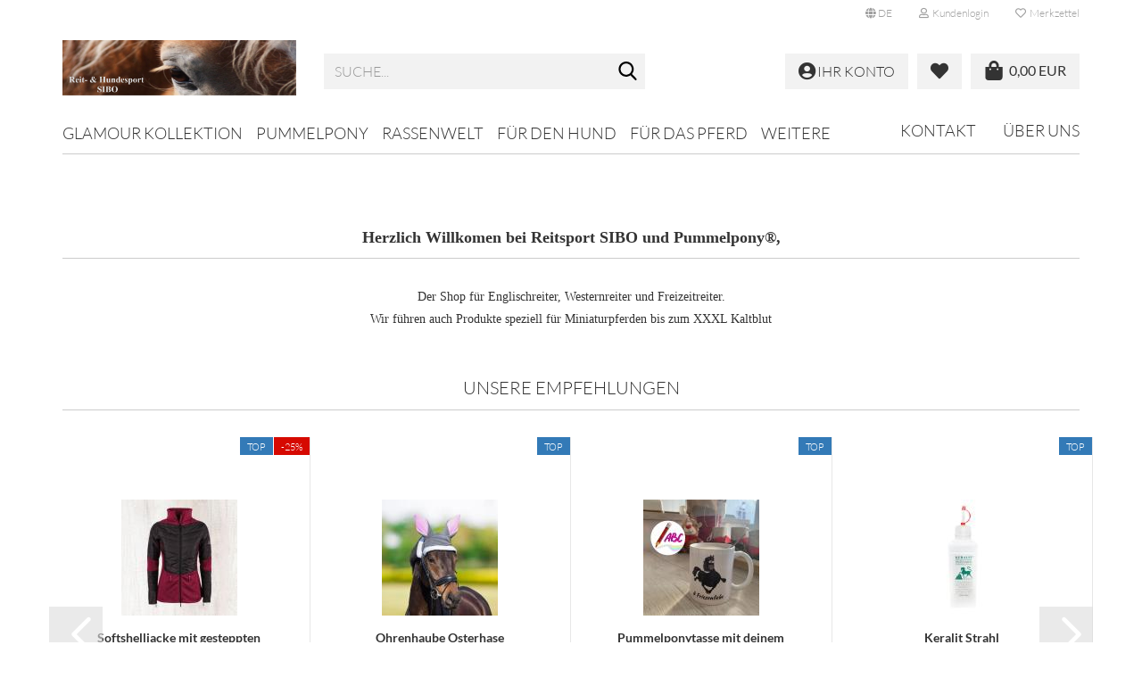

--- FILE ---
content_type: text/html; charset=utf-8
request_url: https://sibo-reitsport.de/shop/
body_size: 21130
content:





	<!DOCTYPE html>
	<html xmlns="http://www.w3.org/1999/xhtml" dir="ltr" lang="de">
		
			<head>
				
					
					<!--

					=========================================================
					Shopsoftware by Gambio GmbH (c) 2005-2023 [www.gambio.de]
					=========================================================

					Gambio GmbH offers you highly scalable E-Commerce-Solutions and Services.
					The Shopsoftware is redistributable under the GNU General Public License (Version 2) [http://www.gnu.org/licenses/gpl-2.0.html].
					based on: E-Commerce Engine Copyright (c) 2006 xt:Commerce, created by Mario Zanier & Guido Winger and licensed under GNU/GPL.
					Information and contribution at http://www.xt-commerce.com

					=========================================================
					Please visit our website: www.gambio.de
					=========================================================

					-->
				

                
                    
                

				
					<meta name="viewport" content="width=device-width, initial-scale=1, minimum-scale=1.0" />
				

				
					<meta http-equiv="Content-Type" content="text/html; charset=utf-8" />
		<meta name="language" content="de" />
		<title>Reitsport SIBO / Pummelpony® - Reitsport SIBO / Pummelpony®</title>
		<meta name="keywords" content="keywords,kommagetrennt" />

				

								
									

				
					<base href="https://sibo-reitsport.de/shop/" />
				

				
											
							<link rel="shortcut icon" href="https://sibo-reitsport.de/shop/images/logos/favicon.ico" type="image/x-icon" />
						
									

				
									

				
											
							<link id="main-css" type="text/css" rel="stylesheet" href="public/theme/styles/system/main.min.css?bust=1761824967" />
						
									

				
					<meta name="robots" content="index,follow" />
		<link rel="canonical" href="https://sibo-reitsport.de/shop/?language=de" />
		<meta property="og:url" content="https://sibo-reitsport.de/shop/?language=de">
		<link rel="alternate" hreflang="x-default" href="https://sibo-reitsport.de/shop/?language=de" />
		<link rel="alternate" hreflang="en" href="https://sibo-reitsport.de/shop/?language=en" />
		<link rel="alternate" hreflang="de" href="https://sibo-reitsport.de/shop/?language=de" />
		<script src="https://cdn.gambiohub.com/sdk/1.2.0/dist/bundle.js"></script><script>var payPalText = {"ecsNote":"Bitte w\u00e4hlen Sie ihre gew\u00fcnschte PayPal-Zahlungsweise.","paypalUnavailable":"PayPal steht f\u00fcr diese Transaktion im Moment nicht zur Verf\u00fcgung.","errorContinue":"weiter","continueToPayPal":"Weiter mit","errorCheckData":"Es ist ein Fehler aufgetreten. Bitte \u00fcberpr\u00fcfen Sie Ihre Eingaben."};var payPalButtonSettings = {"env":"live","commit":false,"style":{"label":"checkout","shape":"rect","color":"gold","layout":"vertical","tagline":false},"locale":"","fundingCardAllowed":true,"fundingELVAllowed":true,"fundingCreditAllowed":false,"createPaymentUrl":"https:\/\/sibo-reitsport.de\/shop\/shop.php?do=PayPalHub\/CreatePayment&initiator=ecs","authorizedPaymentUrl":"https:\/\/sibo-reitsport.de\/shop\/shop.php?do=PayPalHub\/AuthorizedPayment&initiator=ecs","checkoutUrl":"https:\/\/sibo-reitsport.de\/shop\/shop.php?do=PayPalHub\/RedirectGuest","useVault":false,"jssrc":"https:\/\/www.paypal.com\/sdk\/js?client-id=AVEjCpwSc-e9jOY8dHKoTUckaKtPo0shiwe_T2rKtxp30K4TYGRopYjsUS6Qmkj6bILd7Nt72pbMWCXe&commit=false&intent=capture&components=buttons%2Cmarks%2Cmessages%2Cfunding-eligibility%2Cgooglepay%2Capplepay%2Ccard-fields&integration-date=2021-11-25&enable-funding=paylater&merchant-id=HN6S5UX5QABYG&currency=EUR","partnerAttributionId":"GambioGmbH_Cart_Hub_PPXO","createOrderUrl":"https:\/\/sibo-reitsport.de\/shop\/shop.php?do=PayPalHub\/CreateOrder&initiator=ecs","getOrderUrl":"https:\/\/sibo-reitsport.de\/shop\/shop.php?do=PayPalHub\/GetOrder","approvedOrderUrl":"https:\/\/sibo-reitsport.de\/shop\/shop.php?do=PayPalHub\/ApprovedOrder&initiator=ecs","paymentApproved":false,"developmentMode":false,"cartAmount":0};var jsShoppingCart = {"languageCode":"de","verifySca":"https:\/\/sibo-reitsport.de\/shop\/shop.php?do=PayPalHub\/VerifySca","totalAmount":"0.00","currency":"EUR","env":"live","commit":false,"style":{"label":"checkout","shape":"rect","color":"gold","layout":"vertical","tagline":false},"locale":"","fundingCardAllowed":true,"fundingELVAllowed":true,"fundingCreditAllowed":false,"createPaymentUrl":"https:\/\/sibo-reitsport.de\/shop\/shop.php?do=PayPalHub\/CreatePayment&initiator=ecs","authorizedPaymentUrl":"https:\/\/sibo-reitsport.de\/shop\/shop.php?do=PayPalHub\/AuthorizedPayment&initiator=ecs","checkoutUrl":"https:\/\/sibo-reitsport.de\/shop\/shop.php?do=PayPalHub\/RedirectGuest","useVault":false,"jssrc":"https:\/\/www.paypal.com\/sdk\/js?client-id=AVEjCpwSc-e9jOY8dHKoTUckaKtPo0shiwe_T2rKtxp30K4TYGRopYjsUS6Qmkj6bILd7Nt72pbMWCXe&commit=false&intent=capture&components=buttons%2Cmarks%2Cmessages%2Cfunding-eligibility%2Cgooglepay%2Capplepay%2Ccard-fields&integration-date=2021-11-25&enable-funding=paylater&merchant-id=HN6S5UX5QABYG&currency=EUR","partnerAttributionId":"GambioGmbH_Cart_Hub_PPXO","createOrderUrl":"https:\/\/sibo-reitsport.de\/shop\/shop.php?do=PayPalHub\/CreateOrder&initiator=ecs","getOrderUrl":"https:\/\/sibo-reitsport.de\/shop\/shop.php?do=PayPalHub\/GetOrder","approvedOrderUrl":"https:\/\/sibo-reitsport.de\/shop\/shop.php?do=PayPalHub\/ApprovedOrder&initiator=ecs","paymentApproved":false,"developmentMode":false,"cartAmount":0};var payPalBannerSettings = {};</script><script id="paypalconsent" type="application/json">{"purpose_id":null}</script><script src="GXModules/Gambio/Hub/Shop/Javascript/PayPalLoader-bust_1753904628.js" async></script><link rel="stylesheet" href="https://cdn.gambiohub.com/sdk/1.2.0/dist/css/gambio_hub.css">
				

				
									

				
									

			</head>
		
		
			<body class="page-index page-index-type-gm_boosted_category"
				  data-gambio-namespace="https://sibo-reitsport.de/shop/public/theme/javascripts/system"
				  data-jse-namespace="https://sibo-reitsport.de/shop/JSEngine/build"
				  data-gambio-controller="initialize"
				  data-gambio-widget="input_number responsive_image_loader transitions header image_maps modal history dropdown core_workarounds anchor"
				  data-input_number-separator=","
					>

				
					
				

				
									

				
									
		




	



	
		<div id="outer-wrapper" >
			
				<header id="header" class="navbar">
					
	





	<div id="topbar-container">
						
		
					

		
			<div class="navbar-topbar">
				
					<nav data-gambio-widget="menu link_crypter" data-menu-switch-element-position="false" data-menu-events='{"desktop": ["click"], "mobile": ["click"]}' data-menu-ignore-class="dropdown-menu">
						<ul class="nav navbar-nav navbar-right" data-menu-replace="partial">

                            <li class="navbar-topbar-item">
                                <ul id="secondaryNavigation" class="nav navbar-nav ignore-menu">
                                                                    </ul>

                                <script id="secondaryNavigation-menu-template" type="text/mustache">
                                    
                                        <ul id="secondaryNavigation" class="nav navbar-nav">
                                            <li v-for="(item, index) in items" class="navbar-topbar-item hidden-xs content-manager-item">
                                                <a href="javascript:;" :title="item.title" @click="goTo(item.content)">
                                                    <span class="fa fa-arrow-circle-right visble-xs-block"></span>
                                                    {{item.title}}
                                                </a>
                                            </li>
                                        </ul>
                                    
                                </script>
                            </li>

							
															

							
															

							
															

							
															

							
															

															<li class="dropdown navbar-topbar-item first">

									
																					
												<a href="#" aria-label="Sprache auswählen" title="Sprache auswählen" class="dropdown-toggle" data-toggle-hover="dropdown" role="button">

													
														<span class="language-code hidden-xs">
																															
																	<span class="fa fa-globe"></span>
																
																														de
														</span>
													

													
														<span class="visible-xs-block">
																															
																	<span class="fa fa-globe"></span>
																
																														&nbsp;Sprache
														</span>
													
												</a>
											
																			

									<ul class="level_2 dropdown-menu ignore-menu arrow-top">
										<li class="arrow"></li>
										<li>
											
												<form action="/shop/" method="POST" class="form-horizontal">

													
																													
																<div class="form-group">
																	<label style="display: inline">Sprache auswählen
																	    
	<select name="language" class="form-control">
					
				<option value="de" selected="selected">Deutsch</option>
			
					
				<option value="en">English</option>
			
			</select>

                                                                    </label>
																</div>
															
																											

													
																											

													
																											

													
														<div class="dropdown-footer row">
															<input type="submit" class="btn btn-primary btn-block" value="Speichern" title="Speichern" />
														</div>
													

													

												</form>
											
										</li>
									</ul>
								</li>
							
							
																	
										<li class="dropdown navbar-topbar-item">
											<a title="Anmeldung" href="/shop/#" class="dropdown-toggle" data-toggle-hover="dropdown" role="button" aria-label="Kundenlogin">
												
																											
															<span class="fa fa-user-o"></span>
														
																									

												&nbsp;Kundenlogin
											</a>
											




	<ul class="dropdown-menu dropdown-menu-login arrow-top">
		
			<li class="arrow"></li>
		
		
		
			<li class="dropdown-header hidden-xs">Kundenlogin</li>
		
		
		
			<li>
				<form action="https://sibo-reitsport.de/shop/login.php?action=process" method="post" class="form-horizontal">
					<input type="hidden" name="return_url" value="https://sibo-reitsport.de/shop/">
					<input type="hidden" name="return_url_hash" value="9a6d80226a0e7e0541fb53e749156a2d42a26d023e79703934d51dcdd510263e">
					
						<div class="form-group">
                            <label for="box-login-dropdown-login-username" class="form-control sr-only">E-Mail</label>
							<input autocomplete="username" type="email" id="box-login-dropdown-login-username" oninvalid="this.setCustomValidity('Bitte geben Sie eine korrekte Emailadresse ein.')" class="form-control" placeholder="E-Mail" name="email_address" />
						</div>
					
					
                        <div class="form-group password-form-field" data-gambio-widget="show_password">
                            <label for="box-login-dropdown-login-password" class="form-control sr-only">Passwort</label>
                            <input autocomplete="current-password" type="password" id="box-login-dropdown-login-password" class="form-control" placeholder="Passwort" name="password" />
                            <button class="btn show-password hidden" type="button">
                                <i class="fa fa-eye" aria-hidden="true"></i>
                                <span class="sr-only">Toggle Password View</span>
                            </button>
                        </div>
					
					
						<div class="dropdown-footer row">
							
	
								
									<input type="submit" class="btn btn-primary btn-block" value="Anmelden" />
								
								<ul>
									
										<li>
											<a title="Konto erstellen" href="https://sibo-reitsport.de/shop/shop.php?do=CreateRegistree">
												Konto erstellen
											</a>
										</li>
									
									
										<li>
											<a title="Passwort vergessen?" href="https://sibo-reitsport.de/shop/password_double_opt.php">
												Passwort vergessen?
											</a>
										</li>
									
								</ul>
							
	

	
						</div>
					
				</form>
			</li>
		
	</ul>


										</li>
									
															

							
																	
										<li class="navbar-topbar-item">
											<a href="https://sibo-reitsport.de/shop/wish_list.php" title="Merkzettel anzeigen" aria-label="Merkzettel">
												
																											
															<span class="fa fa-heart-o"></span>
														
																									

												&nbsp;Merkzettel
											</a>
										</li>
									
															

							
						</ul>
					</nav>
				
			</div>
		
	</div>




	<div class="inside">

		<div class="row">

		
												
			<div class="navbar-header" data-gambio-widget="mobile_menu">
									
							
		<div id="navbar-brand" class="navbar-brand">
			<a href="https://sibo-reitsport.de/shop/" title="Reitsport SIBO / Pummelpony®">
				<img id="main-header-logo" class="img-responsive" src="https://sibo-reitsport.de/shop/images/logos/ausschnitt33_logo.jpg" alt="Reitsport SIBO / Pummelpony®-Logo">
			</a>
		</div>
	
					
								
					
	
	
			
	
		<button type="button" class="navbar-toggle" aria-label="navigationbar toggle button" data-mobile_menu-target="#categories .navbar-collapse"
		        data-mobile_menu-body-class="categories-open" data-mobile_menu-toggle-content-visibility>
			<img src="public/theme/images/svgs/bars.svg" class="gx-menu svg--inject" alt="menu bars icon">
		</button>
	
	
	
	<button type="button" class="navbar-toggle cart-icon" data-mobile_menu-location="shopping_cart.php">
		<img src="public/theme/images/svgs/shopping-bag.svg" class="gx-cart-basket svg--inject" alt="">
		<span class="cart-products-count hidden">
			0
		</span>
	</button>

	
			
			<button type="button" class="navbar-toggle" aria-label="searchbar toggle button" data-mobile_menu-target=".navbar-search" data-mobile_menu-body-class="search-open"
					data-mobile_menu-toggle-content-visibility>
				<img src="public/theme/images/svgs/search.svg" class="gx-search svg--inject" alt="search icon">
			</button>
		
	
				
			</div>
		

		
							






	<div class="navbar-search collapse">

		
						<p class="navbar-search-header dropdown-header">Suche</p>
		

		
			<form role="search" action="advanced_search_result.php" method="get" data-gambio-widget="live_search">

				<div class="navbar-search-input-group input-group">
					<div class="navbar-search-input-group-btn input-group-btn custom-dropdown" data-dropdown-trigger-change="false" data-dropdown-trigger-no-change="false">

						
							<button aria-label="Suche..." type="button" class="btn btn-default dropdown-toggle" data-toggle="dropdown" aria-haspopup="true" aria-expanded="false">
								<span class="dropdown-name">Alle</span> <span class="caret"></span>
							</button>
						

						
															
									<ul class="dropdown-menu">
																				
												<li><a href="#" data-rel="0">Alle</a></li>
											
																							
													<li><a href="#" data-rel="174">Rassenwelt</a></li>
												
																							
													<li><a href="#" data-rel="203">Glamour Kollektion</a></li>
												
																							
													<li><a href="#" data-rel="259">Pummelpony</a></li>
												
																							
													<li><a href="#" data-rel="7">Für den Hund</a></li>
												
																							
													<li><a href="#" data-rel="6">Für das Pferd</a></li>
												
																							
													<li><a href="#" data-rel="2">Für den Reiter</a></li>
												
																							
													<li><a href="#" data-rel="8">Geschenkartikel</a></li>
												
																							
													<li><a href="#" data-rel="98">Sale %</a></li>
												
																							
													<li><a href="#" data-rel="96">Weihnachten</a></li>
												
																														</ul>
								
													

						
															
                                    <label for="top-search-button-categories-id" class="sr-only">Alle</label>
									<select id="top-search-button-categories-id" name="categories_id">
										<option value="0">Alle</option>
																																	
													<option value="174">Rassenwelt</option>
												
																							
													<option value="203">Glamour Kollektion</option>
												
																							
													<option value="259">Pummelpony</option>
												
																							
													<option value="7">Für den Hund</option>
												
																							
													<option value="6">Für das Pferd</option>
												
																							
													<option value="2">Für den Reiter</option>
												
																							
													<option value="8">Geschenkartikel</option>
												
																							
													<option value="98">Sale %</option>
												
																							
													<option value="96">Weihnachten</option>
												
																														</select>
								
													

					</div>
					<input type="text" id="search-field-input" name="keywords" placeholder="Suche..." class="form-control search-input" autocomplete="off" />
					
					<button aria-label="Suche..." type="submit" class="form-control-feedback">
						<img src="public/theme/images/svgs/search.svg" class="gx-search-input svg--inject" alt="search icon">
					</button>
					

                    <label for="search-field-input" class="control-label sr-only">Suche...</label>
					

				</div>


									<input type="hidden" value="1" name="inc_subcat" />
				
				
					<div class="navbar-search-footer visible-xs-block">
						
							<button class="btn btn-primary btn-block" type="submit">
								Suche...
							</button>
						
						
							<a href="advanced_search.php" class="btn btn-default btn-block" title="Erweiterte Suche">
								Erweiterte Suche
							</a>
						
					</div>
				

				<div class="search-result-container"></div>

			</form>
		
	</div>


					

		
					

		
    		<!-- layout_header honeygrid -->
							
					


	
	<div class="db_header_cart_account col-md-5 col-sm-5 hidden-xs">
		<nav id="cart-container" class="navbar-cart" data-gambio-widget="menu cart_dropdown" data-menu-switch-element-position="false">
			
				<ul class="cart-container-inner">
					
						<li>
							<a href="https://sibo-reitsport.de/shop/shopping_cart.php" class="dropdown-toggle">
								
									<span class="cart">
										<img src="public/theme/images/svgs/shopping-bag.svg" alt="" class="gx-cart-basket svg--inject">
										<span class="products">
											0,00 EUR
										</span>
									</span>
								
								
																			<span class="cart-products-count hidden">
											
										</span>
																	
							</a>
							
							
                                



	<ul class="dropdown-menu arrow-top cart-dropdown cart-empty">
		
			<li class="arrow"></li>
		
	
		
					
	
		
			<li class="cart-dropdown-inside">
		
				
									
				
									
						<div class="cart-empty">
							Sie haben noch keine Artikel in Ihrem Warenkorb.
						</div>
					
								
			</li>
		
	</ul>
                            
						</li>
					
				</ul>
			
		</nav>
		<div class="db_wishlist">
			<a href="https://sibo-reitsport.de/shop/wish_list.php"><i class="fas fa-heart"></i></a>
		</div>
		<div class="db_account">
			<a href="https://sibo-reitsport.de/shop/account.php"><i class="fas fa-user-circle"></i>
				<span class="hidden-sm db_account_txt">
					Ihr Konto
				</span>
			</a>
		</div>
	</div>	

				
					

		</div>

	</div>









	<noscript>
		<div class="alert alert-danger noscript-notice" role="alert">
			JavaScript ist in Ihrem Browser deaktiviert. Aktivieren Sie JavaScript, um alle Funktionen des Shops nutzen und alle Inhalte sehen zu können.
		</div>
	</noscript>



			
						


	<div id="categories">
		<div class="navbar-collapse collapse">
			
				<nav class="navbar-default navbar-categories" data-gambio-widget="menu">
					
						<ul class="level-1 nav navbar-nav">
                             
															
									<li class="dropdown level-1-child" data-id="203">
										
											<a class="dropdown-toggle" href="https://sibo-reitsport.de/shop/?cat=c203_Glamour-Kollektion-Glamour-Kollektion.html" title="Glamour Kollektion">
												
													Glamour Kollektion
												
																							</a>
										
										
										
																							
													<ul data-level="2" class="level-2 dropdown-menu dropdown-menu-child">
														
															<li class="enter-category hidden-sm hidden-md hidden-lg show-more">
																
																	<a class="dropdown-toggle" href="https://sibo-reitsport.de/shop/?cat=c203_Glamour-Kollektion-Glamour-Kollektion.html" title="Glamour Kollektion">
																		
																			Glamour Kollektion anzeigen
																		
																	</a>
																
															</li>
														
														
																																																																																																																																																																																																																																																																																																																																							
																													
																															
																	<li class="level-2-child">
																		<a href="https://sibo-reitsport.de/shop/?cat=c266_Glamour-fuer-den-Hund-glamour-fuer-den-hund.html" title="Glamour für den Hund">
																			Glamour für den Hund
																		</a>
																																			</li>
																
																															
																	<li class="level-2-child">
																		<a href="https://sibo-reitsport.de/shop/?cat=c247_Glamour-Gebisse-glamour-gebisse.html" title="Glamour Gebisse">
																			Glamour Gebisse
																		</a>
																																			</li>
																
																															
																	<li class="level-2-child">
																		<a href="https://sibo-reitsport.de/shop/?cat=c249_Glamour-Hackamore-hackamore.html" title="Glamour Hackamore">
																			Glamour Hackamore
																		</a>
																																			</li>
																
																															
																	<li class="level-2-child">
																		<a href="https://sibo-reitsport.de/shop/?cat=c250_Glamour-Steigbuegel-Classic-category-250.html" title="Glamour Steigbügel Classic">
																			Glamour Steigbügel Classic
																		</a>
																																			</li>
																
																															
																	<li class="level-2-child">
																		<a href="https://sibo-reitsport.de/shop/?cat=c248_Glamour-Westernsteigbuegel-glamour-steigbuegel.html" title="Glamour Westernsteigbügel">
																			Glamour Westernsteigbügel
																		</a>
																																			</li>
																
																													
																												
														
															<li class="enter-category hidden-more hidden-xs">
																<a class="dropdown-toggle col-xs-6"
																   href="https://sibo-reitsport.de/shop/?cat=c203_Glamour-Kollektion-Glamour-Kollektion.html"
																   title="Glamour Kollektion">Glamour Kollektion anzeigen</a>
							
																<span class="close-menu-container col-xs-6">
																	<span class="close-flyout">
																		<i class="fa fa-close"></i>
																	</span>
																</span>
															</li>
														
													
													</ul>
												
																					
										
									</li>
								
															
									<li class="dropdown level-1-child" data-id="259">
										
											<a class="dropdown-toggle" href="https://sibo-reitsport.de/shop/?cat=c259_Pummelpony-pummelpony.html" title="Pummelpony">
												
													Pummelpony
												
																							</a>
										
										
										
																							
													<ul data-level="2" class="level-2 dropdown-menu dropdown-menu-child">
														
															<li class="enter-category hidden-sm hidden-md hidden-lg show-more">
																
																	<a class="dropdown-toggle" href="https://sibo-reitsport.de/shop/?cat=c259_Pummelpony-pummelpony.html" title="Pummelpony">
																		
																			Pummelpony anzeigen
																		
																	</a>
																
															</li>
														
														
																																																																																																																																																																																																																																																																																																																																							
																													
																															
																	<li class="level-2-child">
																		<a href="https://sibo-reitsport.de/shop/?cat=c260_Fuer-das-Pferd-fuer-das-pferd.html" title="Für das Pferd">
																			Für das Pferd
																		</a>
																																			</li>
																
																															
																	<li class="dropdown level-2-child">
																		<a href="https://sibo-reitsport.de/shop/?cat=c267_Fuer-den-Hund-fuer-den-hunde.html" title="Für den Hund">
																			Für den Hund
																		</a>
																																					<ul  data-level="3" class="level-3 dropdown-menu dropdown-menu-child">
																				<li class="enter-category">
																					<a href="https://sibo-reitsport.de/shop/?cat=c267_Fuer-den-Hund-fuer-den-hunde.html" title="Für den Hund" class="dropdown-toggle">
																						Für den Hund anzeigen
																					</a>
																				</li>
																																									
																						<li class="level-3-child">
																							<a href="https://sibo-reitsport.de/shop/?cat=c283_Erkennungsmarken-erkennungsmarken.html" title="Erkennungsmarken">
																								Erkennungsmarken
																							</a>
																						</li>
																					
																																									
																						<li class="level-3-child">
																							<a href="https://sibo-reitsport.de/shop/?cat=c284_Futter-und-Zubehoer-futter-und-zubehoer.html" title="Futter und Zubehör">
																								Futter und Zubehör
																							</a>
																						</li>
																					
																																									
																						<li class="level-3-child">
																							<a href="https://sibo-reitsport.de/shop/?cat=c281_Leinenzubehoer-leinenzubehoer.html" title="Leinenzubehör">
																								Leinenzubehör
																							</a>
																						</li>
																					
																																									
																						<li class="level-3-child">
																							<a href="https://sibo-reitsport.de/shop/?cat=c282_Pflege-pflege.html" title="Pflege">
																								Pflege
																							</a>
																						</li>
																					
																																							</ul>
																																			</li>
																
																															
																	<li class="level-2-child">
																		<a href="https://sibo-reitsport.de/shop/?cat=c261_Fuer-den-Reiter-fuer-den-reiter.html" title="Für den Reiter">
																			Für den Reiter
																		</a>
																																			</li>
																
																															
																	<li class="level-2-child">
																		<a href="https://sibo-reitsport.de/shop/?cat=c262_Geschenke-geschenke.html" title="Geschenke">
																			Geschenke
																		</a>
																																			</li>
																
																															
																	<li class="dropdown level-2-child">
																		<a href="https://sibo-reitsport.de/shop/?cat=c269_Personalisierte-Geschenke-personalisierter-geschenke-269.html" title="Personalisierte Geschenke">
																			Personalisierte Geschenke
																		</a>
																																					<ul  data-level="3" class="level-3 dropdown-menu dropdown-menu-child">
																				<li class="enter-category">
																					<a href="https://sibo-reitsport.de/shop/?cat=c269_Personalisierte-Geschenke-personalisierter-geschenke-269.html" title="Personalisierte Geschenke" class="dropdown-toggle">
																						Personalisierte Geschenke anzeigen
																					</a>
																				</li>
																																									
																						<li class="level-3-child">
																							<a href="https://sibo-reitsport.de/shop/?cat=c280_Nuetzliche-Gadgets-nuetzliche-gadgets.html" title="Nützliche Gadgets">
																								Nützliche Gadgets
																							</a>
																						</li>
																					
																																									
																						<li class="level-3-child">
																							<a href="https://sibo-reitsport.de/shop/?cat=c278_Personalisierte-Deko-personalisierte-deko.html" title="Personalisierte Deko">
																								Personalisierte Deko
																							</a>
																						</li>
																					
																																									
																						<li class="level-3-child">
																							<a href="https://sibo-reitsport.de/shop/?cat=c277_Personalisierte-Leinenhaken-personalisierte-leinenhaken.html" title="Personalisierte Leinenhaken">
																								Personalisierte Leinenhaken
																							</a>
																						</li>
																					
																																									
																						<li class="level-3-child">
																							<a href="https://sibo-reitsport.de/shop/?cat=c276_Personalisierte-Marken-personalisierte-marken.html" title="Personalisierte Marken">
																								Personalisierte Marken
																							</a>
																						</li>
																					
																																									
																						<li class="level-3-child">
																							<a href="https://sibo-reitsport.de/shop/?cat=c275_Personalisierte-Schluesslanhaenger-personalisierte-schluesslanhaenger.html" title="Personalisierte Schlüsslanhänger">
																								Personalisierte Schlüsslanhänger
																							</a>
																						</li>
																					
																																									
																						<li class="level-3-child">
																							<a href="https://sibo-reitsport.de/shop/?cat=c274_Personalisierter-Schmuck-personalisierter-schmuck.html" title="Personalisierter Schmuck">
																								Personalisierter Schmuck
																							</a>
																						</li>
																					
																																									
																						<li class="level-3-child">
																							<a href="https://sibo-reitsport.de/shop/?cat=c279_Tisch-und-Kueche-tisch-und-kueche.html" title="Tisch und Küche">
																								Tisch und Küche
																							</a>
																						</li>
																					
																																							</ul>
																																			</li>
																
																													
																												
														
															<li class="enter-category hidden-more hidden-xs">
																<a class="dropdown-toggle col-xs-6"
																   href="https://sibo-reitsport.de/shop/?cat=c259_Pummelpony-pummelpony.html"
																   title="Pummelpony">Pummelpony anzeigen</a>
							
																<span class="close-menu-container col-xs-6">
																	<span class="close-flyout">
																		<i class="fa fa-close"></i>
																	</span>
																</span>
															</li>
														
													
													</ul>
												
																					
										
									</li>
								
															
									<li class="dropdown level-1-child" data-id="174">
										
											<a class="dropdown-toggle" href="https://sibo-reitsport.de/shop/?cat=c174_Rassenwelt-Sontergroessen.html" title="Rassenwelt">
												
													Rassenwelt
												
																							</a>
										
										
										
																							
													<ul data-level="2" class="level-2 dropdown-menu dropdown-menu-child">
														
															<li class="enter-category hidden-sm hidden-md hidden-lg show-more">
																
																	<a class="dropdown-toggle" href="https://sibo-reitsport.de/shop/?cat=c174_Rassenwelt-Sontergroessen.html" title="Rassenwelt">
																		
																			Rassenwelt anzeigen
																		
																	</a>
																
															</li>
														
														
																																																																																																																																																																																																															
																													
																															
																	<li class="level-2-child">
																		<a href="https://sibo-reitsport.de/shop/?cat=c177_Islaender-Islaender.html" title="Isländer">
																			Isländer
																		</a>
																																			</li>
																
																															
																	<li class="dropdown level-2-child">
																		<a href="https://sibo-reitsport.de/shop/?cat=c175_Kaltblut-Kaltblut.html" title="Kaltblut">
																			Kaltblut
																		</a>
																																					<ul  data-level="3" class="level-3 dropdown-menu dropdown-menu-child">
																				<li class="enter-category">
																					<a href="https://sibo-reitsport.de/shop/?cat=c175_Kaltblut-Kaltblut.html" title="Kaltblut" class="dropdown-toggle">
																						Kaltblut anzeigen
																					</a>
																				</li>
																																									
																						<li class="level-3-child">
																							<a href="https://sibo-reitsport.de/shop/?cat=c218_Beinschutz-Beinschutz-218.html" title="Beinschutz">
																								Beinschutz
																							</a>
																						</li>
																					
																																									
																						<li class="level-3-child">
																							<a href="https://sibo-reitsport.de/shop/?cat=c242_Decken-decken.html" title="Decken">
																								Decken
																							</a>
																						</li>
																					
																																									
																						<li class="level-3-child">
																							<a href="https://sibo-reitsport.de/shop/?cat=c220_Fliegenschutz-Fliegenschutz-220.html" title="Fliegenschutz">
																								Fliegenschutz
																							</a>
																						</li>
																					
																																									
																						<li class="level-3-child">
																							<a href="https://sibo-reitsport.de/shop/?cat=c216_Gebisse-Gebisse-216.html" title="Gebisse">
																								Gebisse
																							</a>
																						</li>
																					
																																									
																						<li class="level-3-child">
																							<a href="https://sibo-reitsport.de/shop/?cat=c215_Halfter-Halfter-215.html" title="Halfter">
																								Halfter
																							</a>
																						</li>
																					
																																									
																						<li class="level-3-child">
																							<a href="https://sibo-reitsport.de/shop/?cat=c219_Sattel---Zubehoer-engl----western-Sattel---Zubehoer-219.html" title="Sattel & Zubehör engl. + western">
																								Sattel & Zubehör engl. + western
																							</a>
																						</li>
																					
																																									
																						<li class="level-3-child">
																							<a href="https://sibo-reitsport.de/shop/?cat=c217_Trense---Zuegel-engl----western-Trense---Zuegel-217.html" title="Trense & Zügel engl. + western">
																								Trense & Zügel engl. + western
																							</a>
																						</li>
																					
																																							</ul>
																																			</li>
																
																															
																	<li class="dropdown level-2-child">
																		<a href="https://sibo-reitsport.de/shop/?cat=c176_Mini-Pferde-Mini-Pferde.html" title="Mini-Pferde">
																			Mini-Pferde
																		</a>
																																					<ul  data-level="3" class="level-3 dropdown-menu dropdown-menu-child">
																				<li class="enter-category">
																					<a href="https://sibo-reitsport.de/shop/?cat=c176_Mini-Pferde-Mini-Pferde.html" title="Mini-Pferde" class="dropdown-toggle">
																						Mini-Pferde anzeigen
																					</a>
																				</li>
																																									
																						<li class="level-3-child">
																							<a href="https://sibo-reitsport.de/shop/?cat=c209_Beinschutz-Beinschutz.html" title="Beinschutz">
																								Beinschutz
																							</a>
																						</li>
																					
																																									
																						<li class="level-3-child">
																							<a href="https://sibo-reitsport.de/shop/?cat=c213_Decken-Decken-213.html" title="Decken">
																								Decken
																							</a>
																						</li>
																					
																																									
																						<li class="level-3-child">
																							<a href="https://sibo-reitsport.de/shop/?cat=c214_Fliegenschutz-Fliegenschutz-214.html" title="Fliegenschutz">
																								Fliegenschutz
																							</a>
																						</li>
																					
																																									
																						<li class="level-3-child">
																							<a href="https://sibo-reitsport.de/shop/?cat=c210_Gebisse-Gebisse-210.html" title="Gebisse">
																								Gebisse
																							</a>
																						</li>
																					
																																									
																						<li class="level-3-child">
																							<a href="https://sibo-reitsport.de/shop/?cat=c208_Halfter-Halfter.html" title="Halfter">
																								Halfter
																							</a>
																						</li>
																					
																																									
																						<li class="level-3-child">
																							<a href="https://sibo-reitsport.de/shop/?cat=c211_Sattel---Zubehoer-Sattel---Zubehoer.html" title="Sattel & Zubehör">
																								Sattel & Zubehör
																							</a>
																						</li>
																					
																																									
																						<li class="level-3-child">
																							<a href="https://sibo-reitsport.de/shop/?cat=c212_Trense---Zuegel-Trense---Zuegel.html" title="Trense & Zügel">
																								Trense & Zügel
																							</a>
																						</li>
																					
																																							</ul>
																																			</li>
																
																													
																												
														
															<li class="enter-category hidden-more hidden-xs">
																<a class="dropdown-toggle col-xs-6"
																   href="https://sibo-reitsport.de/shop/?cat=c174_Rassenwelt-Sontergroessen.html"
																   title="Rassenwelt">Rassenwelt anzeigen</a>
							
																<span class="close-menu-container col-xs-6">
																	<span class="close-flyout">
																		<i class="fa fa-close"></i>
																	</span>
																</span>
															</li>
														
													
													</ul>
												
																					
										
									</li>
								
															
									<li class="dropdown level-1-child" data-id="7">
										
											<a class="dropdown-toggle" href="https://sibo-reitsport.de/shop/?cat=c7_Fuer-den-Hund-Fuer-den-Hund.html" title="Für den Hund">
												
													Für den Hund
												
																							</a>
										
										
										
																							
													<ul data-level="2" class="level-2 dropdown-menu dropdown-menu-child">
														
															<li class="enter-category hidden-sm hidden-md hidden-lg show-more">
																
																	<a class="dropdown-toggle" href="https://sibo-reitsport.de/shop/?cat=c7_Fuer-den-Hund-Fuer-den-Hund.html" title="Für den Hund">
																		
																			Für den Hund anzeigen
																		
																	</a>
																
															</li>
														
														
																																																																																																																																																																																																																																																																																																																																																																																																																																																																																																																																																																																																																																																			
																													
																															
																	<li class="level-2-child">
																		<a href="https://sibo-reitsport.de/shop/?cat=c145_Bekleidung-Bekleidung.html" title="Bekleidung">
																			Bekleidung
																		</a>
																																			</li>
																
																															
																	<li class="level-2-child">
																		<a href="https://sibo-reitsport.de/shop/?cat=c115_Knabberspass-Knabberspass.html" title="Knabberspass">
																			Knabberspass
																		</a>
																																			</li>
																
																															
																	<li class="dropdown level-2-child">
																		<a href="https://sibo-reitsport.de/shop/?cat=c64_Leinen-und-Halsbaender-Leinen-und-Halsbaender.html" title="Leinen und Halsbänder">
																			Leinen und Halsbänder
																		</a>
																																					<ul  data-level="3" class="level-3 dropdown-menu dropdown-menu-child">
																				<li class="enter-category">
																					<a href="https://sibo-reitsport.de/shop/?cat=c64_Leinen-und-Halsbaender-Leinen-und-Halsbaender.html" title="Leinen und Halsbänder" class="dropdown-toggle">
																						Leinen und Halsbänder anzeigen
																					</a>
																				</li>
																																									
																						<li class="level-3-child">
																							<a href="https://sibo-reitsport.de/shop/?cat=c224_Kettenhalsband-Kettenhalsband.html" title="Kettenhalsband">
																								Kettenhalsband
																							</a>
																						</li>
																					
																																									
																						<li class="level-3-child">
																							<a href="https://sibo-reitsport.de/shop/?cat=c222_Lederhalsband-Leder-Halsband.html" title="Lederhalsband">
																								Lederhalsband
																							</a>
																						</li>
																					
																																									
																						<li class="level-3-child">
																							<a href="https://sibo-reitsport.de/shop/?cat=c223_Lederleinen-Lederleinen.html" title="Lederleinen">
																								Lederleinen
																							</a>
																						</li>
																					
																																									
																						<li class="level-3-child">
																							<a href="https://sibo-reitsport.de/shop/?cat=c226_Leuchthalsbaender-Leuchthalsbaender.html" title="Leuchthalsbänder">
																								Leuchthalsbänder
																							</a>
																						</li>
																					
																																									
																						<li class="level-3-child">
																							<a href="https://sibo-reitsport.de/shop/?cat=c67_Nylonhalsband-Halsbaender.html" title="Nylonhalsband">
																								Nylonhalsband
																							</a>
																						</li>
																					
																																									
																						<li class="level-3-child">
																							<a href="https://sibo-reitsport.de/shop/?cat=c221_Nylonleinen-Nylon-Leinen.html" title="Nylonleinen">
																								Nylonleinen
																							</a>
																						</li>
																					
																																							</ul>
																																			</li>
																
																															
																	<li class="level-2-child">
																		<a href="https://sibo-reitsport.de/shop/?cat=c270_Marken--Hundemarken--Erkennungsmarken-marken-hundemarken-erkennungsmarken.html" title="Marken, Hundemarken, Erkennungsmarken">
																			Marken, Hundemarken, Erkennungsmarken
																		</a>
																																			</li>
																
																															
																	<li class="level-2-child">
																		<a href="https://sibo-reitsport.de/shop/?cat=c139_Maulkorb-Maulkorb.html" title="Maulkorb">
																			Maulkorb
																		</a>
																																			</li>
																
																															
																	<li class="level-2-child">
																		<a href="https://sibo-reitsport.de/shop/?cat=c132_Naepfe-Naepfe.html" title="Näpfe">
																			Näpfe
																		</a>
																																			</li>
																
																															
																	<li class="dropdown level-2-child">
																		<a href="https://sibo-reitsport.de/shop/?cat=c61_Pfegeartikel-Pfegeartikel.html" title="Pfegeartikel">
																			Pfegeartikel
																		</a>
																																					<ul  data-level="3" class="level-3 dropdown-menu dropdown-menu-child">
																				<li class="enter-category">
																					<a href="https://sibo-reitsport.de/shop/?cat=c61_Pfegeartikel-Pfegeartikel.html" title="Pfegeartikel" class="dropdown-toggle">
																						Pfegeartikel anzeigen
																					</a>
																				</li>
																																									
																						<li class="level-3-child">
																							<a href="https://sibo-reitsport.de/shop/?cat=c94_Buersten-Kaemme-Scheren-Buersten-Kaemme-Scheren.html" title="Bürsten/Kämme/Scheren">
																								Bürsten/Kämme/Scheren
																							</a>
																						</li>
																					
																																									
																						<li class="level-3-child">
																							<a href="https://sibo-reitsport.de/shop/?cat=c114_Pflegemittel-Pflegemittel-114.html" title="Pflegemittel">
																								Pflegemittel
																							</a>
																						</li>
																					
																																									
																						<li class="level-3-child">
																							<a href="https://sibo-reitsport.de/shop/?cat=c95_Shampoo-Shampoo.html" title="Shampoo">
																								Shampoo
																							</a>
																						</li>
																					
																																							</ul>
																																			</li>
																
																															
																	<li class="dropdown level-2-child">
																		<a href="https://sibo-reitsport.de/shop/?cat=c65_Spielzeug-Spielzeug.html" title="Spielzeug">
																			Spielzeug
																		</a>
																																					<ul  data-level="3" class="level-3 dropdown-menu dropdown-menu-child">
																				<li class="enter-category">
																					<a href="https://sibo-reitsport.de/shop/?cat=c65_Spielzeug-Spielzeug.html" title="Spielzeug" class="dropdown-toggle">
																						Spielzeug anzeigen
																					</a>
																				</li>
																																									
																						<li class="level-3-child">
																							<a href="https://sibo-reitsport.de/shop/?cat=c229_Apportieren-Apportieren.html" title="Apportieren">
																								Apportieren
																							</a>
																						</li>
																					
																																									
																						<li class="level-3-child">
																							<a href="https://sibo-reitsport.de/shop/?cat=c241_Kauknochen--Zahnpflegespielzeug-kauknochen-zahnpflegespielzeug.html" title="Kauknochen, Zahnpflegespielzeug">
																								Kauknochen, Zahnpflegespielzeug
																							</a>
																						</li>
																					
																																									
																						<li class="level-3-child">
																							<a href="https://sibo-reitsport.de/shop/?cat=c228_KONG-KONG.html" title="KONG">
																								KONG
																							</a>
																						</li>
																					
																																							</ul>
																																			</li>
																
																															
																	<li class="level-2-child">
																		<a href="https://sibo-reitsport.de/shop/?cat=c63_Ungezieferschutz-Ungezieferschutz.html" title="Ungezieferschutz">
																			Ungezieferschutz
																		</a>
																																			</li>
																
																															
																	<li class="dropdown level-2-child">
																		<a href="https://sibo-reitsport.de/shop/?cat=c62_Zusatzfutter-Mineralien-Zusatzfutter-Mineralien.html" title="Zusatzfutter/Mineralien">
																			Zusatzfutter/Mineralien
																		</a>
																																					<ul  data-level="3" class="level-3 dropdown-menu dropdown-menu-child">
																				<li class="enter-category">
																					<a href="https://sibo-reitsport.de/shop/?cat=c62_Zusatzfutter-Mineralien-Zusatzfutter-Mineralien.html" title="Zusatzfutter/Mineralien" class="dropdown-toggle">
																						Zusatzfutter/Mineralien anzeigen
																					</a>
																				</li>
																																									
																						<li class="level-3-child">
																							<a href="https://sibo-reitsport.de/shop/?cat=c163_BARF-Zusaetze-BARF-Zusaetze.html" title="BARF Zusätze">
																								BARF Zusätze
																							</a>
																						</li>
																					
																																									
																						<li class="level-3-child">
																							<a href="https://sibo-reitsport.de/shop/?cat=c156_Fell---Haut-Fell---Haut.html" title="Fell & Haut">
																								Fell & Haut
																							</a>
																						</li>
																					
																																									
																						<li class="level-3-child">
																							<a href="https://sibo-reitsport.de/shop/?cat=c155_fuer-Gelenke-u-Knochen-fuer-Gelenke-u-Knochen.html" title="für Gelenke u Knochen">
																								für Gelenke u Knochen
																							</a>
																						</li>
																					
																																									
																						<li class="level-3-child">
																							<a href="https://sibo-reitsport.de/shop/?cat=c154_Oele-und-Fette-Oele-und-Fette.html" title="Öle und Fette">
																								Öle und Fette
																							</a>
																						</li>
																					
																																									
																						<li class="level-3-child">
																							<a href="https://sibo-reitsport.de/shop/?cat=c161_Stoffwechsel-Stoffwechsel.html" title="Stoffwechsel">
																								Stoffwechsel
																							</a>
																						</li>
																					
																																									
																						<li class="level-3-child">
																							<a href="https://sibo-reitsport.de/shop/?cat=c160_Training---Leistung-Training---Leistung.html" title="Training / Leistung">
																								Training / Leistung
																							</a>
																						</li>
																					
																																							</ul>
																																			</li>
																
																													
																												
														
															<li class="enter-category hidden-more hidden-xs">
																<a class="dropdown-toggle col-xs-6"
																   href="https://sibo-reitsport.de/shop/?cat=c7_Fuer-den-Hund-Fuer-den-Hund.html"
																   title="Für den Hund">Für den Hund anzeigen</a>
							
																<span class="close-menu-container col-xs-6">
																	<span class="close-flyout">
																		<i class="fa fa-close"></i>
																	</span>
																</span>
															</li>
														
													
													</ul>
												
																					
										
									</li>
								
															
									<li class="dropdown level-1-child" data-id="6">
										
											<a class="dropdown-toggle" href="https://sibo-reitsport.de/shop/?cat=c6_Fuer-das-Pferd-Fuer-das-Pferd.html" title="Für das Pferd">
												
													Für das Pferd
												
																							</a>
										
										
										
																							
													<ul data-level="2" class="level-2 dropdown-menu dropdown-menu-child">
														
															<li class="enter-category hidden-sm hidden-md hidden-lg show-more">
																
																	<a class="dropdown-toggle" href="https://sibo-reitsport.de/shop/?cat=c6_Fuer-das-Pferd-Fuer-das-Pferd.html" title="Für das Pferd">
																		
																			Für das Pferd anzeigen
																		
																	</a>
																
															</li>
														
														
																																																																																																																																																																																																																																																																																																																																																																																																																																																																																																																																																																																																																																																			
																													
																															
																	<li class="dropdown level-2-child">
																		<a href="https://sibo-reitsport.de/shop/?cat=c253_Englisch-englisch.html" title="Englisch">
																			Englisch
																		</a>
																																					<ul  data-level="3" class="level-3 dropdown-menu dropdown-menu-child">
																				<li class="enter-category">
																					<a href="https://sibo-reitsport.de/shop/?cat=c253_Englisch-englisch.html" title="Englisch" class="dropdown-toggle">
																						Englisch anzeigen
																					</a>
																				</li>
																																									
																						<li class="level-3-child">
																							<a href="https://sibo-reitsport.de/shop/?cat=c18_Gebisse-Gebisse.html" title="Gebisse">
																								Gebisse
																							</a>
																						</li>
																					
																																									
																						<li class="level-3-child">
																							<a href="https://sibo-reitsport.de/shop/?cat=c120_Saettel-Saettel.html" title="Sättel">
																								Sättel
																							</a>
																						</li>
																					
																																									
																						<li class="level-3-child">
																							<a href="https://sibo-reitsport.de/shop/?cat=c109_Sattelunterlagen-Sattelunterlagen.html" title="Sattelunterlagen">
																								Sattelunterlagen
																							</a>
																						</li>
																					
																																									
																						<li class="level-3-child">
																							<a href="https://sibo-reitsport.de/shop/?cat=c19_Sattelzubehoer-Sattelzubehoer.html" title="Sattelzubehör">
																								Sattelzubehör
																							</a>
																						</li>
																					
																																									
																						<li class="level-3-child">
																							<a href="https://sibo-reitsport.de/shop/?cat=c16_Trensen-und-Zuegel-Trensen-und-Zuegel.html" title="Trensen und Zügel">
																								Trensen und Zügel
																							</a>
																						</li>
																					
																																									
																						<li class="level-3-child">
																							<a href="https://sibo-reitsport.de/shop/?cat=c17_Vorderzeug--Hilfszuegel--Longierbedarf-Vorderzeug-und-Hilfszuegel.html" title="Vorderzeug, Hilfszügel, Longierbedarf">
																								Vorderzeug, Hilfszügel, Longierbedarf
																							</a>
																						</li>
																					
																																							</ul>
																																			</li>
																
																															
																	<li class="dropdown level-2-child">
																		<a href="https://sibo-reitsport.de/shop/?cat=c252_Western-western.html" title="Western">
																			Western
																		</a>
																																					<ul  data-level="3" class="level-3 dropdown-menu dropdown-menu-child">
																				<li class="enter-category">
																					<a href="https://sibo-reitsport.de/shop/?cat=c252_Western-western.html" title="Western" class="dropdown-toggle">
																						Western anzeigen
																					</a>
																				</li>
																																									
																						<li class="level-3-child">
																							<a href="https://sibo-reitsport.de/shop/?cat=c69_Fuer-das-Westernpferd-Fuer-das-Pferd-69.html" title="Für das Westernpferd">
																								Für das Westernpferd
																							</a>
																						</li>
																					
																																									
																						<li class="level-3-child">
																							<a href="https://sibo-reitsport.de/shop/?cat=c68_Fuer-den-Reiter-Fuer-den-Reiter-68.html" title="Für den Reiter">
																								Für den Reiter
																							</a>
																						</li>
																					
																																									
																						<li class="level-3-child">
																							<a href="https://sibo-reitsport.de/shop/?cat=c173_Fuer-den-Saloon-Fuer-den-Saloon.html" title="Für den Saloon">
																								Für den Saloon
																							</a>
																						</li>
																					
																																									
																						<li class="level-3-child">
																							<a href="https://sibo-reitsport.de/shop/?cat=c121_Saettel-Saettel-121.html" title="Sättel">
																								Sättel
																							</a>
																						</li>
																					
																																									
																						<li class="level-3-child">
																							<a href="https://sibo-reitsport.de/shop/?cat=c101_Sattelkammer-Sattelkammer.html" title="Sattelkammer">
																								Sattelkammer
																							</a>
																						</li>
																					
																																									
																						<li class="level-3-child">
																							<a href="https://sibo-reitsport.de/shop/?cat=c26_Sattelzubehoer-Sattelzubehoer-26.html" title="Sattelzubehör">
																								Sattelzubehör
																							</a>
																						</li>
																					
																																							</ul>
																																			</li>
																
																															
																	<li class="level-2-child">
																		<a href="https://sibo-reitsport.de/shop/?cat=c233_Fliegenhauben-Fliegenohren-fliegenhauben-fliegenohren.html" title="Fliegenhauben-Fliegenohren">
																			Fliegenhauben-Fliegenohren
																		</a>
																																			</li>
																
																															
																	<li class="dropdown level-2-child">
																		<a href="https://sibo-reitsport.de/shop/?cat=c13_Decken-Decken.html" title="Decken">
																			Decken
																		</a>
																																					<ul  data-level="3" class="level-3 dropdown-menu dropdown-menu-child">
																				<li class="enter-category">
																					<a href="https://sibo-reitsport.de/shop/?cat=c13_Decken-Decken.html" title="Decken" class="dropdown-toggle">
																						Decken anzeigen
																					</a>
																				</li>
																																									
																						<li class="level-3-child">
																							<a href="https://sibo-reitsport.de/shop/?cat=c44_Abschwitzdecken-Abschwitzdecken.html" title="Abschwitzdecken">
																								Abschwitzdecken
																							</a>
																						</li>
																					
																																									
																						<li class="level-3-child">
																							<a href="https://sibo-reitsport.de/shop/?cat=c43_Ausreit-Nierendecken-Ausreit-Nierendecken-43.html" title="Ausreit/Nierendecken">
																								Ausreit/Nierendecken
																							</a>
																						</li>
																					
																																									
																						<li class="level-3-child">
																							<a href="https://sibo-reitsport.de/shop/?cat=c40_Fliegendecken-Fliegendecken.html" title="Fliegendecken">
																								Fliegendecken
																							</a>
																						</li>
																					
																																									
																						<li class="level-3-child">
																							<a href="https://sibo-reitsport.de/shop/?cat=c39_Outdooredecken-mit-Fuellung-Outdooredecken-mit-Fuellung.html" title="Outdooredecken mit Füllung">
																								Outdooredecken mit Füllung
																							</a>
																						</li>
																					
																																									
																						<li class="level-3-child">
																							<a href="https://sibo-reitsport.de/shop/?cat=c38_Regendecken-Regendecken.html" title="Regendecken">
																								Regendecken
																							</a>
																						</li>
																					
																																									
																						<li class="level-3-child">
																							<a href="https://sibo-reitsport.de/shop/?cat=c41_Stalldecken-Stalldecken.html" title="Stalldecken">
																								Stalldecken
																							</a>
																						</li>
																					
																																							</ul>
																																			</li>
																
																															
																	<li class="level-2-child">
																		<a href="https://sibo-reitsport.de/shop/?cat=c124_Fliegenmasken-Fliegenmasken.html" title="Fliegenmasken">
																			Fliegenmasken
																		</a>
																																			</li>
																
																															
																	<li class="dropdown level-2-child">
																		<a href="https://sibo-reitsport.de/shop/?cat=c11_Gamaschen-und-Bandagen-Gamaschen-und-Bandagen.html" title="Gamaschen und Bandagen">
																			Gamaschen und Bandagen
																		</a>
																																					<ul  data-level="3" class="level-3 dropdown-menu dropdown-menu-child">
																				<li class="enter-category">
																					<a href="https://sibo-reitsport.de/shop/?cat=c11_Gamaschen-und-Bandagen-Gamaschen-und-Bandagen.html" title="Gamaschen und Bandagen" class="dropdown-toggle">
																						Gamaschen und Bandagen anzeigen
																					</a>
																				</li>
																																									
																						<li class="level-3-child">
																							<a href="https://sibo-reitsport.de/shop/?cat=c21_Bandagen-Bandagen.html" title="Bandagen">
																								Bandagen
																							</a>
																						</li>
																					
																																									
																						<li class="level-3-child">
																							<a href="https://sibo-reitsport.de/shop/?cat=c20_Gamaschen-Gamaschen.html" title="Gamaschen">
																								Gamaschen
																							</a>
																						</li>
																					
																																									
																						<li class="level-3-child">
																							<a href="https://sibo-reitsport.de/shop/?cat=c100_Hufglocken-Hufglocken.html" title="Hufglocken">
																								Hufglocken
																							</a>
																						</li>
																					
																																									
																						<li class="level-3-child">
																							<a href="https://sibo-reitsport.de/shop/?cat=c97_Streichkappen-Streichkappen.html" title="Streichkappen">
																								Streichkappen
																							</a>
																						</li>
																					
																																							</ul>
																																			</li>
																
																															
																	<li class="dropdown level-2-child">
																		<a href="https://sibo-reitsport.de/shop/?cat=c15_Halfter-und-Stricke-Halfter-und-Stricke.html" title="Halfter und Stricke">
																			Halfter und Stricke
																		</a>
																																					<ul  data-level="3" class="level-3 dropdown-menu dropdown-menu-child">
																				<li class="enter-category">
																					<a href="https://sibo-reitsport.de/shop/?cat=c15_Halfter-und-Stricke-Halfter-und-Stricke.html" title="Halfter und Stricke" class="dropdown-toggle">
																						Halfter und Stricke anzeigen
																					</a>
																				</li>
																																									
																						<li class="level-3-child">
																							<a href="https://sibo-reitsport.de/shop/?cat=c50_Leder-Leder.html" title="Leder">
																								Leder
																							</a>
																						</li>
																					
																																									
																						<li class="level-3-child">
																							<a href="https://sibo-reitsport.de/shop/?cat=c49_Nylon-Nylon.html" title="Nylon">
																								Nylon
																							</a>
																						</li>
																					
																																									
																						<li class="level-3-child">
																							<a href="https://sibo-reitsport.de/shop/?cat=c53_Set-Set.html" title="Set">
																								Set
																							</a>
																						</li>
																					
																																									
																						<li class="level-3-child">
																							<a href="https://sibo-reitsport.de/shop/?cat=c52_Stricke-Stricke.html" title="Stricke">
																								Stricke
																							</a>
																						</li>
																					
																																							</ul>
																																			</li>
																
																															
																	<li class="dropdown level-2-child">
																		<a href="https://sibo-reitsport.de/shop/?cat=c110_Mineralien---Zusatzfutter-Mineralien---Zusatzfutter.html" title="Mineralien / Zusatzfutter">
																			Mineralien / Zusatzfutter
																		</a>
																																					<ul  data-level="3" class="level-3 dropdown-menu dropdown-menu-child">
																				<li class="enter-category">
																					<a href="https://sibo-reitsport.de/shop/?cat=c110_Mineralien---Zusatzfutter-Mineralien---Zusatzfutter.html" title="Mineralien / Zusatzfutter" class="dropdown-toggle">
																						Mineralien / Zusatzfutter anzeigen
																					</a>
																				</li>
																																									
																						<li class="level-3-child">
																							<a href="https://sibo-reitsport.de/shop/?cat=c245_Mineral---Futterzusaetze-mineral-futterzusaetze.html" title="Mineral & Futterzusätze">
																								Mineral & Futterzusätze
																							</a>
																						</li>
																					
																																									
																						<li class="level-3-child">
																							<a href="https://sibo-reitsport.de/shop/?cat=c244_Mineralleckstein-mineralleckstein.html" title="Mineralleckstein">
																								Mineralleckstein
																							</a>
																						</li>
																					
																																							</ul>
																																			</li>
																
																															
																	<li class="dropdown level-2-child">
																		<a href="https://sibo-reitsport.de/shop/?cat=c14_Pflege-Pflege.html" title="Pflege">
																			Pflege
																		</a>
																																					<ul  data-level="3" class="level-3 dropdown-menu dropdown-menu-child">
																				<li class="enter-category">
																					<a href="https://sibo-reitsport.de/shop/?cat=c14_Pflege-Pflege.html" title="Pflege" class="dropdown-toggle">
																						Pflege anzeigen
																					</a>
																				</li>
																																									
																						<li class="level-3-child">
																							<a href="https://sibo-reitsport.de/shop/?cat=c153_Desinfektion---Hautschutz-Desinfektion---Wundschutz.html" title="Desinfektion / Hautschutz">
																								Desinfektion / Hautschutz
																							</a>
																						</li>
																					
																																									
																						<li class="level-3-child">
																							<a href="https://sibo-reitsport.de/shop/?cat=c111_Fliegenschutz-Fliegenschutz.html" title="Fliegenschutz">
																								Fliegenschutz
																							</a>
																						</li>
																					
																																									
																						<li class="level-3-child">
																							<a href="https://sibo-reitsport.de/shop/?cat=c168_Lederpflege-Lederpflege-168.html" title="Lederpflege">
																								Lederpflege
																							</a>
																						</li>
																					
																																									
																						<li class="level-3-child">
																							<a href="https://sibo-reitsport.de/shop/?cat=c54_Pflegemittel-Pflegemittel.html" title="Pflegemittel">
																								Pflegemittel
																							</a>
																						</li>
																					
																																									
																						<li class="level-3-child">
																							<a href="https://sibo-reitsport.de/shop/?cat=c55_Putzzeug-Putzzeug.html" title="Putzzeug">
																								Putzzeug
																							</a>
																						</li>
																					
																																							</ul>
																																			</li>
																
																															
																	<li class="dropdown level-2-child">
																		<a href="https://sibo-reitsport.de/shop/?cat=c9_Stall-und-Weide-Stall-und-Weide.html" title="Stall und Weide">
																			Stall und Weide
																		</a>
																																					<ul  data-level="3" class="level-3 dropdown-menu dropdown-menu-child">
																				<li class="enter-category">
																					<a href="https://sibo-reitsport.de/shop/?cat=c9_Stall-und-Weide-Stall-und-Weide.html" title="Stall und Weide" class="dropdown-toggle">
																						Stall und Weide anzeigen
																					</a>
																				</li>
																																									
																						<li class="level-3-child">
																							<a href="https://sibo-reitsport.de/shop/?cat=c102_Lederpflege-Lederpflege.html" title="Lederpflege">
																								Lederpflege
																							</a>
																						</li>
																					
																																									
																						<li class="level-3-child">
																							<a href="https://sibo-reitsport.de/shop/?cat=c93_Spielzeug-Spielzeug-93.html" title="Spielzeug">
																								Spielzeug
																							</a>
																						</li>
																					
																																									
																						<li class="level-3-child">
																							<a href="https://sibo-reitsport.de/shop/?cat=c91_Stall-Stall.html" title="Stall">
																								Stall
																							</a>
																						</li>
																					
																																									
																						<li class="level-3-child">
																							<a href="https://sibo-reitsport.de/shop/?cat=c92_Weide-Weide.html" title="Weide">
																								Weide
																							</a>
																						</li>
																					
																																							</ul>
																																			</li>
																
																													
																												
														
															<li class="enter-category hidden-more hidden-xs">
																<a class="dropdown-toggle col-xs-6"
																   href="https://sibo-reitsport.de/shop/?cat=c6_Fuer-das-Pferd-Fuer-das-Pferd.html"
																   title="Für das Pferd">Für das Pferd anzeigen</a>
							
																<span class="close-menu-container col-xs-6">
																	<span class="close-flyout">
																		<i class="fa fa-close"></i>
																	</span>
																</span>
															</li>
														
													
													</ul>
												
																					
										
									</li>
								
															
									<li class="dropdown level-1-child" data-id="2">
										
											<a class="dropdown-toggle" href="https://sibo-reitsport.de/shop/?cat=c2_Fuer-den-Reiter-Fuer-den-Reiter.html" title="Für den Reiter">
												
													Für den Reiter
												
																							</a>
										
										
										
																							
													<ul data-level="2" class="level-2 dropdown-menu dropdown-menu-child">
														
															<li class="enter-category hidden-sm hidden-md hidden-lg show-more">
																
																	<a class="dropdown-toggle" href="https://sibo-reitsport.de/shop/?cat=c2_Fuer-den-Reiter-Fuer-den-Reiter.html" title="Für den Reiter">
																		
																			Für den Reiter anzeigen
																		
																	</a>
																
															</li>
														
														
																																																																																																																																																																																																																																																																																																																																							
																													
																															
																	<li class="level-2-child">
																		<a href="https://sibo-reitsport.de/shop/?cat=c116_Accessoires-Accessoires.html" title="Accessoires">
																			Accessoires
																		</a>
																																			</li>
																
																															
																	<li class="level-2-child">
																		<a href="https://sibo-reitsport.de/shop/?cat=c79_Hosen-Hosen.html" title="Hosen">
																			Hosen
																		</a>
																																			</li>
																
																															
																	<li class="dropdown level-2-child">
																		<a href="https://sibo-reitsport.de/shop/?cat=c76_Jacken-und-Westen-Jacken-und-Westen.html" title="Jacken und Westen">
																			Jacken und Westen
																		</a>
																																					<ul  data-level="3" class="level-3 dropdown-menu dropdown-menu-child">
																				<li class="enter-category">
																					<a href="https://sibo-reitsport.de/shop/?cat=c76_Jacken-und-Westen-Jacken-und-Westen.html" title="Jacken und Westen" class="dropdown-toggle">
																						Jacken und Westen anzeigen
																					</a>
																				</li>
																																									
																						<li class="level-3-child">
																							<a href="https://sibo-reitsport.de/shop/?cat=c107_Jacken-Jacken-107.html" title="Jacken">
																								Jacken
																							</a>
																						</li>
																					
																																									
																						<li class="level-3-child">
																							<a href="https://sibo-reitsport.de/shop/?cat=c86_Turnierjackets-Turnierjackets.html" title="Turnierjackets">
																								Turnierjackets
																							</a>
																						</li>
																					
																																									
																						<li class="level-3-child">
																							<a href="https://sibo-reitsport.de/shop/?cat=c85_Westen-Westen.html" title="Westen">
																								Westen
																							</a>
																						</li>
																					
																																							</ul>
																																			</li>
																
																															
																	<li class="dropdown level-2-child">
																		<a href="https://sibo-reitsport.de/shop/?cat=c106_Muetzen---Schals---Handschuhe-Muetzen---Caps.html" title="Mützen / Schals / Handschuhe">
																			Mützen / Schals / Handschuhe
																		</a>
																																					<ul  data-level="3" class="level-3 dropdown-menu dropdown-menu-child">
																				<li class="enter-category">
																					<a href="https://sibo-reitsport.de/shop/?cat=c106_Muetzen---Schals---Handschuhe-Muetzen---Caps.html" title="Mützen / Schals / Handschuhe" class="dropdown-toggle">
																						Mützen / Schals / Handschuhe anzeigen
																					</a>
																				</li>
																																									
																						<li class="level-3-child">
																							<a href="https://sibo-reitsport.de/shop/?cat=c119_Handschuhe-Handschuhe.html" title="Handschuhe">
																								Handschuhe
																							</a>
																						</li>
																					
																																							</ul>
																																			</li>
																
																															
																	<li class="dropdown level-2-child">
																		<a href="https://sibo-reitsport.de/shop/?cat=c75_Shirts-und-Blusen-Shirts-und-Blusen.html" title="Shirts und Blusen">
																			Shirts und Blusen
																		</a>
																																					<ul  data-level="3" class="level-3 dropdown-menu dropdown-menu-child">
																				<li class="enter-category">
																					<a href="https://sibo-reitsport.de/shop/?cat=c75_Shirts-und-Blusen-Shirts-und-Blusen.html" title="Shirts und Blusen" class="dropdown-toggle">
																						Shirts und Blusen anzeigen
																					</a>
																				</li>
																																									
																						<li class="level-3-child">
																							<a href="https://sibo-reitsport.de/shop/?cat=c87_Shirts-Shirts.html" title="Shirts">
																								Shirts
																							</a>
																						</li>
																					
																																							</ul>
																																			</li>
																
																													
																												
														
															<li class="enter-category hidden-more hidden-xs">
																<a class="dropdown-toggle col-xs-6"
																   href="https://sibo-reitsport.de/shop/?cat=c2_Fuer-den-Reiter-Fuer-den-Reiter.html"
																   title="Für den Reiter">Für den Reiter anzeigen</a>
							
																<span class="close-menu-container col-xs-6">
																	<span class="close-flyout">
																		<i class="fa fa-close"></i>
																	</span>
																</span>
															</li>
														
													
													</ul>
												
																					
										
									</li>
								
															
									<li class="dropdown level-1-child" data-id="8">
										
											<a class="dropdown-toggle" href="https://sibo-reitsport.de/shop/?cat=c8_Geschenkartikel-Geschenkartikel.html" title="Geschenkartikel">
												
													Geschenkartikel
												
																							</a>
										
										
										
																							
													<ul data-level="2" class="level-2 dropdown-menu dropdown-menu-child">
														
															<li class="enter-category hidden-sm hidden-md hidden-lg show-more">
																
																	<a class="dropdown-toggle" href="https://sibo-reitsport.de/shop/?cat=c8_Geschenkartikel-Geschenkartikel.html" title="Geschenkartikel">
																		
																			Geschenkartikel anzeigen
																		
																	</a>
																
															</li>
														
														
																																																																																							
																													
																															
																	<li class="level-2-child">
																		<a href="https://sibo-reitsport.de/shop/?cat=c268_Personalisierte-Geschenke-personalisierter-geschenke.html" title="Personalisierte Geschenke">
																			Personalisierte Geschenke
																		</a>
																																			</li>
																
																													
																												
														
															<li class="enter-category hidden-more hidden-xs">
																<a class="dropdown-toggle col-xs-6"
																   href="https://sibo-reitsport.de/shop/?cat=c8_Geschenkartikel-Geschenkartikel.html"
																   title="Geschenkartikel">Geschenkartikel anzeigen</a>
							
																<span class="close-menu-container col-xs-6">
																	<span class="close-flyout">
																		<i class="fa fa-close"></i>
																	</span>
																</span>
															</li>
														
													
													</ul>
												
																					
										
									</li>
								
															
									<li class="dropdown level-1-child" data-id="98">
										
											<a class="dropdown-toggle" href="https://sibo-reitsport.de/shop/?cat=c98_Sale---Sale---98.html" title="Sale %">
												
													Sale %
												
																							</a>
										
										
										
																							
													<ul data-level="2" class="level-2 dropdown-menu dropdown-menu-child">
														
															<li class="enter-category hidden-sm hidden-md hidden-lg show-more">
																
																	<a class="dropdown-toggle" href="https://sibo-reitsport.de/shop/?cat=c98_Sale---Sale---98.html" title="Sale %">
																		
																			Sale % anzeigen
																		
																	</a>
																
															</li>
														
														
																																																																																																																																																																																																															
																													
																															
																	<li class="level-2-child">
																		<a href="https://sibo-reitsport.de/shop/?cat=c264_Schnaeppchen-fuer-den-Reiter-schnaeppchen-fuer-den-reiter.html" title="Schnäppchen für den Reiter">
																			Schnäppchen für den Reiter
																		</a>
																																			</li>
																
																															
																	<li class="level-2-child">
																		<a href="https://sibo-reitsport.de/shop/?cat=c263_Schnaeppchen-fuers-Pferd-schnaeppchen-fuers-pferd.html" title="Schnäppchen fürs Pferd">
																			Schnäppchen fürs Pferd
																		</a>
																																			</li>
																
																															
																	<li class="level-2-child">
																		<a href="https://sibo-reitsport.de/shop/?cat=c265_Schnaeppchen-Lederpflege-schnaeppchen-lederpflege.html" title="Schnäppchen Lederpflege">
																			Schnäppchen Lederpflege
																		</a>
																																			</li>
																
																													
																												
														
															<li class="enter-category hidden-more hidden-xs">
																<a class="dropdown-toggle col-xs-6"
																   href="https://sibo-reitsport.de/shop/?cat=c98_Sale---Sale---98.html"
																   title="Sale %">Sale % anzeigen</a>
							
																<span class="close-menu-container col-xs-6">
																	<span class="close-flyout">
																		<i class="fa fa-close"></i>
																	</span>
																</span>
															</li>
														
													
													</ul>
												
																					
										
									</li>
								
															
									<li class="level-1-child" data-id="96">
										
											<a class="dropdown-toggle" href="https://sibo-reitsport.de/shop/?cat=c96_Weihnachten-Sale--.html" title="Weihnachten">
												
													Weihnachten
												
																							</a>
										
										
										
																					
										
									</li>
								
														
							



	
					
				<li id="mainNavigation" class="custom custom-entries hidden-xs">
											
							<a  data-id="top_custom-0"
							   href="shop_content.php?coID=7"
							   							   title="Kontakt">
									Kontakt
							</a>
						
											
							<a  data-id="top_custom-1"
							   href="shop_content.php?coID=82"
							   							   title="Über uns">
									Über uns
							</a>
						
									</li>
			

            <script id="mainNavigation-menu-template" type="text/mustache">
                
				    <li id="mainNavigation" class="custom custom-entries hidden-xs">
                        <a v-for="(item, index) in items" href="javascript:;" @click="goTo(item.content)">
                            {{item.title}}
                        </a>
                    </li>
                
            </script>

							
					<li class="dropdown custom topmenu-content visible-xs" data-id="top_custom-0">
						
							<a class="dropdown-toggle"
								   href="shop_content.php?coID=7"
								   target="_top"								   title="Kontakt">
								Kontakt
							</a>
						
					</li>
				
							
					<li class="dropdown custom topmenu-content visible-xs" data-id="top_custom-1">
						
							<a class="dropdown-toggle"
								   href="shop_content.php?coID=82"
								   target="_top"								   title="Über uns">
								Über uns
							</a>
						
					</li>
				
						


							
							
								<li class="dropdown dropdown-more" style="display: none">
									<a class="dropdown-toggle" href="#" title="">
										Weitere
									</a>
									<ul class="level-2 dropdown-menu ignore-menu"></ul>
								</li>
							
			
						</ul>
					
				</nav>
			
		</div>
	</div>

		
					</header>
			

			
				
				

			
				<div id="wrapper">
					<div class="row">

						
							<div id="main">
								<div class="main-inside">
									
										
	
			<script type="application/ld+json">{"@context":"https:\/\/schema.org","@type":"BreadcrumbList","itemListElement":[{"@type":"ListItem","position":1,"name":"Startseite","item":"https:\/\/sibo-reitsport.de\/shop\/"}]}</script>
	    
		<div id="breadcrumb_navi">
            				<span class="breadcrumbEntry">
													<a href="https://sibo-reitsport.de/shop/" class="headerNavigation" >
								<span aria-label="Startseite">Startseite</span>
							</a>
											</span>
                            		</div>
    


									

									
										<div id="shop-top-banner">
																					</div>
									

									
	
		
	

	
		<div id="home-below-slider" data-gx-content-zone="home-below-slider" class="gx-content-zone">


</div>
	

	
					
				<div class="content-page-index">
										
						<h3 class="text-center" style="text-align: center;"><br />
<br />
<strong style="font-family: Georgia, serif;">Herzlich Willkomen bei Reitsport SIBO und Pummelpony&reg;,</strong></h3>

<div style="text-align: center;">
	<span style="font-family:georgia,serif;">D<span style="font-family:Georgia,serif;">er Shop f&uuml;r Englischreiter, Westernreiter und Freizeitreiter.<br />
	Wir f&uuml;hren auch Produkte speziell f&uuml;r Miniaturpferden bis zum XXXL Kaltblut</span></span><br />
	&nbsp;
</div>

					
				</div>
			
			

	
		


	
	
		
	


	

	
		

	
		
			<h2>Unsere Empfehlungen</h2>
		
	
		
			


	<div class="productlist productlist-swiper row">
	
		<div data-gambio-widget="product_hover">
			<div id="new-products" class="swiper-container" data-gambio-widget="swiper" data-swiper-auto-off="true" data-swiper-slider-options="{&quot;spaceBetween&quot;:0,&quot;loop&quot;:true,&quot;slidesPerView&quot;:4,&quot;autoplay&quot;:null,&quot;breakpoints&quot;:[{&quot;breakpoint&quot;:40,&quot;usePreviewBullets&quot;:true,&quot;slidesPerView&quot;:1,&quot;centeredSlides&quot;:true},{&quot;breakpoint&quot;:60,&quot;usePreviewBullets&quot;:true,&quot;slidesPerView&quot;:2},{&quot;breakpoint&quot;:80,&quot;usePreviewBullets&quot;:true,&quot;slidesPerView&quot;:3}],&quot;nextButton&quot;:&quot;.js-new-products-button-next&quot;,&quot;prevButton&quot;:&quot;.js-new-products-button-prev&quot;,&quot;pagination&quot;:&quot;.js-new-products-pagination&quot;}"  >
				<div class="swiper-wrapper"  >
											
							
							
							






	
		
	

	
		<div class="product-container swiper-slide  has-gallery"
				 data-index="new-products-1000">

			
                <form  class="product-tile no-status-check">
					
					
						<div class="inside">
							<div class="content-container">
								<div class="content-container-inner">
									
									
										<figure class="image" id="new-products-1000_img">
											
																									
																				
														<span title="Softshelljacke mit gesteppten Körper" class="product-hover-main-image product-image">
                                                            <a href="https://sibo-reitsport.de/shop/product_info.php?info=p1000_softshelljacke-mit-gesteppten-koerper.html">
															    <img src="images/product_images/thumbnail_images/Picsart_23-08-07_11-11-19-952.jpg" alt="Softshelljacke mit gesteppten Körper" loading="lazy">
                                                            </a>
														</span>
													
																							

											
																							

											
																									
														            
            <span class="manufacturer-logo">
                <a href="index.php?manufacturers_id=4">
                    <img src="images/manufacturers/harryshorse_logo_diapositief.gif" title="Harrys Horse" alt="Harrys Horse" class="img-responsive" />
                </a>
            </span>
        
    													
																							

											
																									
														
	<div class="ribbons">
		
							
											
							<div class="ribbon-recommendation">
								<span>TOP</span>
							</div>
						
									
							
											
							<div class="ribbon-special">
								<span>-25%</span>
							</div>
						
									
					
	</div>
													
																							
										</figure>
									
									
									
										<div class="title-description">
											
												<div class="title">
													<a href="https://sibo-reitsport.de/shop/product_info.php?info=p1000_softshelljacke-mit-gesteppten-koerper.html" title="Softshelljacke mit gesteppten Körper" class="product-url ">
														Softshelljacke mit gesteppten Körper
													</a>
												</div>
											
											

											
																							
				
											
												
											

											
																							
				
				
											
												<div class="shipping hidden visible-list">
													
																													
																															
															
															
																																	
																		<div class="shipping-info-short">
																			Lieferzeit:
																			
																																									
																																												Lieferzeit max. 5 Tage*
																					
																																							
																		</div>
																	
																	
																																			
																	
																																			
																	<br />
																															

															
																<span class="products-details-weight-container">
																	
																																			

																	
																																			
																</span>
															
																											
												</div><!-- // .shipping -->
											
				
										</div><!-- // .title-description -->
									

									
										
																							<div class="hidden-list rating-container">
													<span  title="Softshelljacke mit gesteppten Körper">
																													


	<span class="rating-stars rating-stars--10" title="Bisher wurden keine Rezensionen zu diesem Produkt abgegeben">
		<span class="gm-star"></span>
		<span class="gm-star"></span>
		<span class="gm-star"></span>
		<span class="gm-star"></span>
		<span class="gm-star"></span>
		<span class="rating-stars-mask">
			<span class="rating-stars-inside">
				<span class="gm-star"></span>
				<span class="gm-star"></span>
				<span class="gm-star"></span>
				<span class="gm-star"></span>
				<span class="gm-star"></span>
			</span>
		</span>
	</span>
																											</span>
												</div>
																					
									
				
									
										<div class="price-tax">

											
																									
														<div class="rating hidden-grid">
															<span  title="Softshelljacke mit gesteppten Körper">
																																	


	<span class="rating-stars rating-stars--10" title="Bisher wurden keine Rezensionen zu diesem Produkt abgegeben">
		<span class="gm-star"></span>
		<span class="gm-star"></span>
		<span class="gm-star"></span>
		<span class="gm-star"></span>
		<span class="gm-star"></span>
		<span class="rating-stars-mask">
			<span class="rating-stars-inside">
				<span class="gm-star"></span>
				<span class="gm-star"></span>
				<span class="gm-star"></span>
				<span class="gm-star"></span>
				<span class="gm-star"></span>
			</span>
		</span>
	</span>
																															</span>
														</div>
													
    
																							
											
											
												<div class="price">
													<span class="current-price-container" title="Softshelljacke mit gesteppten Körper">
														<span class="productOldPrice">UVP 79,99 EUR</span><br />Nur 59,99 EUR
														
																																																								</span>
												</div>
											

											
												<div class="shipping hidden visible-flyover">
													
																											
													
													
																													
																<div class="shipping-info-short">
																	Lieferzeit:
																	
																																					
																																								Lieferzeit max. 5 Tage*
																			
																																			
																</div>
															
																											
												</div><!-- // .shipping -->
											

											
												<div class="additional-container">
													<!-- Use this if you want to add something to the product tiles -->
												</div>
											
				
											
												<div class="tax-shipping-hint hidden-grid">
																									</div>
											
				
											
												<div class="cart-error-msg alert alert-danger hidden hidden-grid" role="alert"></div>
											
				
											<div class="button-input hidden-grid" >
												
																									
											
												<input type="hidden" name="products_id" value="1000" />
											</div><!-- // .button-input -->
										</div><!-- // .price-tax -->
									
								</div><!-- // .content-container-inner -->
							</div><!-- // .content-container -->
						</div><!-- // .inside -->
					
				</form>
			

			
									
						<ul class="gallery">
														
																						
									
									
										<li class="thumbnails" >
											<span class="align-helper"></span>
											
											
												<img class="img-responsive spinner"
																										 data-thumb-src="images/product_images/gallery_images/Picsart_23-08-07_11-11-19-952.jpg"													src="public/theme/images/loading.gif"
                                                    loading="lazy"
													 alt="Preview: Softshelljacke mit gesteppten Körper"													 title="Preview: Softshelljacke mit gesteppten Körper"													/>
											
										</li>
									
																						
									
									
										<li class="thumbnails" >
											<span class="align-helper"></span>
											
											
												<img class="img-responsive spinner"
																										 data-thumb-src="images/product_images/gallery_images/Picsart_23-08-07_11-11-43-483.jpg"													src="public/theme/images/loading.gif"
                                                    loading="lazy"
													 alt="Preview: Softshelljacke mit gesteppten Körper"													 title="Preview: Softshelljacke mit gesteppten Körper"													/>
											
										</li>
									
															
						</ul>
					
							
		</div><!-- // .product-container -->
	

						
											
							
							
							






	
		
	

	
		<div class="product-container swiper-slide  has-gallery"
				 data-index="new-products-1364">

			
                <form  class="product-tile no-status-check">
					
					
						<div class="inside">
							<div class="content-container">
								<div class="content-container-inner">
									
									
										<figure class="image" id="new-products-1364_img">
											
																									
																				
														<span title="Ohrenhaube Osterhase" class="product-hover-main-image product-image">
                                                            <a href="https://sibo-reitsport.de/shop/product_info.php?info=p1364_ohrenhaube-osterhase.html">
															    <img src="images/product_images/thumbnail_images/Picsart_23-02-27_10-02-02-921.jpg" alt="Ohrenhaube Osterhase" loading="lazy">
                                                            </a>
														</span>
													
																							

											
																							

											
																							

											
																									
														
	<div class="ribbons">
		
							
											
							<div class="ribbon-recommendation">
								<span>TOP</span>
							</div>
						
									
					
	</div>
													
																							
										</figure>
									
									
									
										<div class="title-description">
											
												<div class="title">
													<a href="https://sibo-reitsport.de/shop/product_info.php?info=p1364_ohrenhaube-osterhase.html" title="Ohrenhaube Osterhase" class="product-url ">
														Ohrenhaube Osterhase
													</a>
												</div>
											
											

											
																							
				
											
												
											

											
																							
				
				
											
												<div class="shipping hidden visible-list">
													
																													
																															
															
															
																																	
																		<div class="shipping-info-short">
																			Lieferzeit:
																			
																																									
																																												Lieferzeit max. 5 Tage*
																					
																																							
																		</div>
																	
																	
																																			
																	
																																			
																	<br />
																															

															
																<span class="products-details-weight-container">
																	
																																			

																	
																																			
																</span>
															
																											
												</div><!-- // .shipping -->
											
				
										</div><!-- // .title-description -->
									

									
										
																							<div class="hidden-list rating-container">
													<span  title="Ohrenhaube Osterhase">
																													


	<span class="rating-stars rating-stars--10" title="Bisher wurden keine Rezensionen zu diesem Produkt abgegeben">
		<span class="gm-star"></span>
		<span class="gm-star"></span>
		<span class="gm-star"></span>
		<span class="gm-star"></span>
		<span class="gm-star"></span>
		<span class="rating-stars-mask">
			<span class="rating-stars-inside">
				<span class="gm-star"></span>
				<span class="gm-star"></span>
				<span class="gm-star"></span>
				<span class="gm-star"></span>
				<span class="gm-star"></span>
			</span>
		</span>
	</span>
																											</span>
												</div>
																					
									
				
									
										<div class="price-tax">

											
																									
														<div class="rating hidden-grid">
															<span  title="Ohrenhaube Osterhase">
																																	


	<span class="rating-stars rating-stars--10" title="Bisher wurden keine Rezensionen zu diesem Produkt abgegeben">
		<span class="gm-star"></span>
		<span class="gm-star"></span>
		<span class="gm-star"></span>
		<span class="gm-star"></span>
		<span class="gm-star"></span>
		<span class="rating-stars-mask">
			<span class="rating-stars-inside">
				<span class="gm-star"></span>
				<span class="gm-star"></span>
				<span class="gm-star"></span>
				<span class="gm-star"></span>
				<span class="gm-star"></span>
			</span>
		</span>
	</span>
																															</span>
														</div>
													
    
																							
											
											
												<div class="price">
													<span class="current-price-container" title="Ohrenhaube Osterhase">
														13,00 EUR
														
																																																								</span>
												</div>
											

											
												<div class="shipping hidden visible-flyover">
													
																											
													
													
																													
																<div class="shipping-info-short">
																	Lieferzeit:
																	
																																					
																																								Lieferzeit max. 5 Tage*
																			
																																			
																</div>
															
																											
												</div><!-- // .shipping -->
											

											
												<div class="additional-container">
													<!-- Use this if you want to add something to the product tiles -->
												</div>
											
				
											
												<div class="tax-shipping-hint hidden-grid">
																									</div>
											
				
											
												<div class="cart-error-msg alert alert-danger hidden hidden-grid" role="alert"></div>
											
				
											<div class="button-input hidden-grid" >
												
																									
											
												<input type="hidden" name="products_id" value="1364" />
											</div><!-- // .button-input -->
										</div><!-- // .price-tax -->
									
								</div><!-- // .content-container-inner -->
							</div><!-- // .content-container -->
						</div><!-- // .inside -->
					
				</form>
			

			
									
						<ul class="gallery">
														
																						
									
									
										<li class="thumbnails" >
											<span class="align-helper"></span>
											
											
												<img class="img-responsive spinner"
																										 data-thumb-src="images/product_images/gallery_images/Picsart_23-02-27_10-02-02-921.jpg"													src="public/theme/images/loading.gif"
                                                    loading="lazy"
													 alt="Preview: Ohrenhaube Osterhase"													 title="Preview: Ohrenhaube Osterhase"													/>
											
										</li>
									
																						
									
									
										<li class="thumbnails" >
											<span class="align-helper"></span>
											
											
												<img class="img-responsive spinner"
																										 data-thumb-src="images/product_images/gallery_images/Picsart_23-02-27_10-01-48-327.jpg"													src="public/theme/images/loading.gif"
                                                    loading="lazy"
													 alt="Preview: Ohrenhaube Osterhase"													 title="Preview: Ohrenhaube Osterhase"													/>
											
										</li>
									
															
						</ul>
					
							
		</div><!-- // .product-container -->
	

						
											
							
							
							






	
		
	

	
		<div class="product-container swiper-slide  has-gallery"
				 data-index="new-products-1117">

			
                <form  class="product-tile no-status-check">
					
					
						<div class="inside">
							<div class="content-container">
								<div class="content-container-inner">
									
									
										<figure class="image" id="new-products-1117_img">
											
																									
																				
														<span title="Pummelponytasse mit deinem Ponycartoon" class="product-hover-main-image product-image">
                                                            <a href="https://sibo-reitsport.de/shop/product_info.php?info=p1117_pummelponytasse-mit-deinem-ponycartoon.html">
															    <img src="images/product_images/thumbnail_images/Picsart_22-12-13_14-52-45-473.jpg" alt="Pummelponytasse mit deinem Ponycartoon" loading="lazy">
                                                            </a>
														</span>
													
																							

											
																							

											
																									
														            
            <span class="manufacturer-logo">
                <a href="index.php?manufacturers_id=45">
                    <img src="images/manufacturers/pummelpony 150x150.png" title="Pummelpony®" alt="Pummelpony®" class="img-responsive" />
                </a>
            </span>
        
    													
																							

											
																									
														
	<div class="ribbons">
		
							
											
							<div class="ribbon-recommendation">
								<span>TOP</span>
							</div>
						
									
					
	</div>
													
																							
										</figure>
									
									
									
										<div class="title-description">
											
												<div class="title">
													<a href="https://sibo-reitsport.de/shop/product_info.php?info=p1117_pummelponytasse-mit-deinem-ponycartoon.html" title="Pummelponytasse mit deinem Ponycartoon" class="product-url ">
														Pummelponytasse mit deinem Ponycartoon
													</a>
												</div>
											
											

											
																							
				
											
												
											

											
																							
				
				
											
												<div class="shipping hidden visible-list">
													
																													
																															
															
															
																																	
																		<div class="shipping-info-short">
																			Lieferzeit:
																			
																																									
																																												Lieferzeit max. 5 Tage*
																					
																																							
																		</div>
																	
																	
																																			
																	
																																			
																	<br />
																															

															
																<span class="products-details-weight-container">
																	
																																			

																	
																																			
																</span>
															
																											
												</div><!-- // .shipping -->
											
				
										</div><!-- // .title-description -->
									

									
										
																							<div class="hidden-list rating-container">
													<span  title="Pummelponytasse mit deinem Ponycartoon">
																													


	<span class="rating-stars rating-stars--10" title="Bisher wurden keine Rezensionen zu diesem Produkt abgegeben">
		<span class="gm-star"></span>
		<span class="gm-star"></span>
		<span class="gm-star"></span>
		<span class="gm-star"></span>
		<span class="gm-star"></span>
		<span class="rating-stars-mask">
			<span class="rating-stars-inside">
				<span class="gm-star"></span>
				<span class="gm-star"></span>
				<span class="gm-star"></span>
				<span class="gm-star"></span>
				<span class="gm-star"></span>
			</span>
		</span>
	</span>
																											</span>
												</div>
																					
									
				
									
										<div class="price-tax">

											
																									
														<div class="rating hidden-grid">
															<span  title="Pummelponytasse mit deinem Ponycartoon">
																																	


	<span class="rating-stars rating-stars--10" title="Bisher wurden keine Rezensionen zu diesem Produkt abgegeben">
		<span class="gm-star"></span>
		<span class="gm-star"></span>
		<span class="gm-star"></span>
		<span class="gm-star"></span>
		<span class="gm-star"></span>
		<span class="rating-stars-mask">
			<span class="rating-stars-inside">
				<span class="gm-star"></span>
				<span class="gm-star"></span>
				<span class="gm-star"></span>
				<span class="gm-star"></span>
				<span class="gm-star"></span>
			</span>
		</span>
	</span>
																															</span>
														</div>
													
    
																							
											
											
												<div class="price">
													<span class="current-price-container" title="Pummelponytasse mit deinem Ponycartoon">
														19,99 EUR
														
																																																								</span>
												</div>
											

											
												<div class="shipping hidden visible-flyover">
													
																											
													
													
																													
																<div class="shipping-info-short">
																	Lieferzeit:
																	
																																					
																																								Lieferzeit max. 5 Tage*
																			
																																			
																</div>
															
																											
												</div><!-- // .shipping -->
											

											
												<div class="additional-container">
													<!-- Use this if you want to add something to the product tiles -->
												</div>
											
				
											
												<div class="tax-shipping-hint hidden-grid">
																									</div>
											
				
											
												<div class="cart-error-msg alert alert-danger hidden hidden-grid" role="alert"></div>
											
				
											<div class="button-input hidden-grid" >
												
																									
											
												<input type="hidden" name="products_id" value="1117" />
											</div><!-- // .button-input -->
										</div><!-- // .price-tax -->
									
								</div><!-- // .content-container-inner -->
							</div><!-- // .content-container -->
						</div><!-- // .inside -->
					
				</form>
			

			
									
						<ul class="gallery">
														
																						
									
									
										<li class="thumbnails" >
											<span class="align-helper"></span>
											
											
												<img class="img-responsive spinner"
																										 data-thumb-src="images/product_images/gallery_images/Picsart_22-12-13_14-52-45-473.jpg"													src="public/theme/images/loading.gif"
                                                    loading="lazy"
													 alt="Preview: Pummelponytasse mit deinem Ponycartoon"													 title="Preview: Pummelponytasse mit deinem Ponycartoon"													/>
											
										</li>
									
																						
									
									
										<li class="thumbnails" >
											<span class="align-helper"></span>
											
											
												<img class="img-responsive spinner"
																										 data-thumb-src="images/product_images/gallery_images/Picsart_23-02-14_08-30-51-290.jpg"													src="public/theme/images/loading.gif"
                                                    loading="lazy"
													 alt="Preview: Pummelponytasse mit deinem Ponycartoon"													 title="Preview: Pummelponytasse mit deinem Ponycartoon"													/>
											
										</li>
									
															
						</ul>
					
							
		</div><!-- // .product-container -->
	

						
											
							
							
							






	
		
	

	
		<div class="product-container swiper-slide "
				 data-index="new-products-1119">

			
                <form  class="product-tile no-status-check">
					
					
						<div class="inside">
							<div class="content-container">
								<div class="content-container-inner">
									
									
										<figure class="image" id="new-products-1119_img">
											
																									
																				
														<span title="Keralit Strahl" class="product-hover-main-image product-image">
                                                            <a href="https://sibo-reitsport.de/shop/product_info.php?info=p1119_keralit-strahl.html">
															    <img src="images/product_images/thumbnail_images/keralit-strahl-liquid.jpg" alt="Keralit Strahl" loading="lazy">
                                                            </a>
														</span>
													
																							

											
																							

											
																									
														            
            <span class="manufacturer-logo">
                <a href="index.php?manufacturers_id=47">
                    <img src="images/manufacturers/Keralit.png" title="Keralit" alt="Keralit" class="img-responsive" />
                </a>
            </span>
        
    													
																							

											
																									
														
	<div class="ribbons">
		
							
											
							<div class="ribbon-recommendation">
								<span>TOP</span>
							</div>
						
									
					
	</div>
													
																							
										</figure>
									
									
									
										<div class="title-description">
											
												<div class="title">
													<a href="https://sibo-reitsport.de/shop/product_info.php?info=p1119_keralit-strahl.html" title="Keralit Strahl" class="product-url ">
														Keralit Strahl
													</a>
												</div>
											
											

											
																									
														<div class="description hidden-grid">
															<div class="product--title--subtitle">
	Liquid - Pflegel&ouml;sung f&uuml;r zersetztes Hufhorn bei Pferden
</div>
														</div>
													
																							
				
											
												
											

											
																							
				
				
											
												<div class="shipping hidden visible-list">
													
																													
																															
															
															
																																	
																		<div class="shipping-info-short">
																			Lieferzeit:
																			
																																									
																																												Lieferzeit max. 5 Tage*
																					
																																							
																		</div>
																	
																	
																																			
																	
																																			
																	<br />
																															

															
																<span class="products-details-weight-container">
																	
																																			

																	
																																			
																</span>
															
																											
												</div><!-- // .shipping -->
											
				
										</div><!-- // .title-description -->
									

									
										
																							<div class="hidden-list rating-container">
													<span  title="Keralit Strahl">
																													


	<span class="rating-stars rating-stars--10" title="Bisher wurden keine Rezensionen zu diesem Produkt abgegeben">
		<span class="gm-star"></span>
		<span class="gm-star"></span>
		<span class="gm-star"></span>
		<span class="gm-star"></span>
		<span class="gm-star"></span>
		<span class="rating-stars-mask">
			<span class="rating-stars-inside">
				<span class="gm-star"></span>
				<span class="gm-star"></span>
				<span class="gm-star"></span>
				<span class="gm-star"></span>
				<span class="gm-star"></span>
			</span>
		</span>
	</span>
																											</span>
												</div>
																					
									
				
									
										<div class="price-tax">

											
																									
														<div class="rating hidden-grid">
															<span  title="Keralit Strahl">
																																	


	<span class="rating-stars rating-stars--10" title="Bisher wurden keine Rezensionen zu diesem Produkt abgegeben">
		<span class="gm-star"></span>
		<span class="gm-star"></span>
		<span class="gm-star"></span>
		<span class="gm-star"></span>
		<span class="gm-star"></span>
		<span class="rating-stars-mask">
			<span class="rating-stars-inside">
				<span class="gm-star"></span>
				<span class="gm-star"></span>
				<span class="gm-star"></span>
				<span class="gm-star"></span>
				<span class="gm-star"></span>
			</span>
		</span>
	</span>
																															</span>
														</div>
													
    
																							
											
											
												<div class="price">
													<span class="current-price-container" title="Keralit Strahl">
														18,50 EUR
														
																																												<br />
															<span class="gm_products_vpe products-vpe">
																74,00 EUR pro Liter
															</span>
																																										</span>
												</div>
											

											
												<div class="shipping hidden visible-flyover">
													
																											
													
													
																													
																<div class="shipping-info-short">
																	Lieferzeit:
																	
																																					
																																								Lieferzeit max. 5 Tage*
																			
																																			
																</div>
															
																											
												</div><!-- // .shipping -->
											

											
												<div class="additional-container">
													<!-- Use this if you want to add something to the product tiles -->
												</div>
											
				
											
												<div class="tax-shipping-hint hidden-grid">
																									</div>
											
				
											
												<div class="cart-error-msg alert alert-danger hidden hidden-grid" role="alert"></div>
											
				
											<div class="button-input hidden-grid" >
												
																									
											
												<input type="hidden" name="products_id" value="1119" />
											</div><!-- // .button-input -->
										</div><!-- // .price-tax -->
									
								</div><!-- // .content-container-inner -->
							</div><!-- // .content-container -->
						</div><!-- // .inside -->
					
				</form>
			

			
							
		</div><!-- // .product-container -->
	

						
											
							
							
							






	
		
	

	
		<div class="product-container swiper-slide "
				 data-index="new-products-537">

			
                <form  class="product-tile no-status-check">
					
					
						<div class="inside">
							<div class="content-container">
								<div class="content-container-inner">
									
									
										<figure class="image" id="new-products-537_img">
											
																									
																				
														<span title="KONG Snacks Liver" class="product-hover-main-image product-image">
                                                            <a href="https://sibo-reitsport.de/shop/product_info.php?info=p537_kong-snacks-liver.html">
															    <img src="images/product_images/thumbnail_images/74324_pla_kong_snacksliver_hs_01_1.jpg" alt="KONG Snacks Liver" loading="lazy">
                                                            </a>
														</span>
													
																							

											
																							

											
																									
														            
            <span class="manufacturer-logo">
                <a href="index.php?manufacturers_id=15">
                    <img src="images/manufacturers/kong_logo.jpg" title="KONG" alt="KONG" class="img-responsive" />
                </a>
            </span>
        
    													
																							

											
																									
														
	<div class="ribbons">
		
							
											
							<div class="ribbon-recommendation">
								<span>TOP</span>
							</div>
						
									
					
	</div>
													
																							
										</figure>
									
									
									
										<div class="title-description">
											
												<div class="title">
													<a href="https://sibo-reitsport.de/shop/product_info.php?info=p537_kong-snacks-liver.html" title="KONG Snacks Liver" class="product-url ">
														KONG Snacks Liver
													</a>
												</div>
											
											

											
																							
				
											
												
											

											
																							
				
				
											
												<div class="shipping hidden visible-list">
													
																													
																															
															
															
																																	
																		<div class="shipping-info-short">
																			Lieferzeit:
																			
																																									
																																												Lieferzeit max. 5 Tage*
																					
																																							
																		</div>
																	
																	
																																			
																	
																																			
																	<br />
																															

															
																<span class="products-details-weight-container">
																	
																																			

																	
																																			
																</span>
															
																											
												</div><!-- // .shipping -->
											
				
										</div><!-- // .title-description -->
									

									
										
																							<div class="hidden-list rating-container">
													<span  title="KONG Snacks Liver">
																													


	<span class="rating-stars rating-stars--10" title="Bisher wurden keine Rezensionen zu diesem Produkt abgegeben">
		<span class="gm-star"></span>
		<span class="gm-star"></span>
		<span class="gm-star"></span>
		<span class="gm-star"></span>
		<span class="gm-star"></span>
		<span class="rating-stars-mask">
			<span class="rating-stars-inside">
				<span class="gm-star"></span>
				<span class="gm-star"></span>
				<span class="gm-star"></span>
				<span class="gm-star"></span>
				<span class="gm-star"></span>
			</span>
		</span>
	</span>
																											</span>
												</div>
																					
									
				
									
										<div class="price-tax">

											
																									
														<div class="rating hidden-grid">
															<span  title="KONG Snacks Liver">
																																	


	<span class="rating-stars rating-stars--10" title="Bisher wurden keine Rezensionen zu diesem Produkt abgegeben">
		<span class="gm-star"></span>
		<span class="gm-star"></span>
		<span class="gm-star"></span>
		<span class="gm-star"></span>
		<span class="gm-star"></span>
		<span class="rating-stars-mask">
			<span class="rating-stars-inside">
				<span class="gm-star"></span>
				<span class="gm-star"></span>
				<span class="gm-star"></span>
				<span class="gm-star"></span>
				<span class="gm-star"></span>
			</span>
		</span>
	</span>
																															</span>
														</div>
													
    
																							
											
											
												<div class="price">
													<span class="current-price-container" title="KONG Snacks Liver">
														ab 10,00 EUR
														
																																												<br />
															<span class="gm_products_vpe products-vpe">
																50,51 EUR pro Kilogramm
															</span>
																																										</span>
												</div>
											

											
												<div class="shipping hidden visible-flyover">
													
																											
													
													
																													
																<div class="shipping-info-short">
																	Lieferzeit:
																	
																																					
																																								Lieferzeit max. 5 Tage*
																			
																																			
																</div>
															
																											
												</div><!-- // .shipping -->
											

											
												<div class="additional-container">
													<!-- Use this if you want to add something to the product tiles -->
												</div>
											
				
											
												<div class="tax-shipping-hint hidden-grid">
																									</div>
											
				
											
												<div class="cart-error-msg alert alert-danger hidden hidden-grid" role="alert"></div>
											
				
											<div class="button-input hidden-grid" >
												
																									
											
												<input type="hidden" name="products_id" value="537" />
											</div><!-- // .button-input -->
										</div><!-- // .price-tax -->
									
								</div><!-- // .content-container-inner -->
							</div><!-- // .content-container -->
						</div><!-- // .inside -->
					
				</form>
			

			
							
		</div><!-- // .product-container -->
	

						
											
							
							
							






	
		
	

	
		<div class="product-container swiper-slide "
				 data-index="new-products-680">

			
                <form  class="product-tile no-status-check">
					
					
						<div class="inside">
							<div class="content-container">
								<div class="content-container-inner">
									
									
										<figure class="image" id="new-products-680_img">
											
																									
																				
														<span title="Pummelpony® Leinflocken" class="product-hover-main-image product-image">
                                                            <a href="https://sibo-reitsport.de/shop/product_info.php?info=p680_pummelpony---leinflocken.html">
															    <img src="images/product_images/thumbnail_images/IMG_20220804_162850.jpg" alt="Pummelpony® Leinflocken" loading="lazy">
                                                            </a>
														</span>
													
																							

											
																							

											
																									
														            
            <span class="manufacturer-logo">
                <a href="index.php?manufacturers_id=45">
                    <img src="images/manufacturers/pummelpony 150x150.png" title="Pummelpony®" alt="Pummelpony®" class="img-responsive" />
                </a>
            </span>
        
    													
																							

											
																									
														
	<div class="ribbons">
		
							
											
							<div class="ribbon-recommendation">
								<span>TOP</span>
							</div>
						
									
					
	</div>
													
																							
										</figure>
									
									
									
										<div class="title-description">
											
												<div class="title">
													<a href="https://sibo-reitsport.de/shop/product_info.php?info=p680_pummelpony---leinflocken.html" title="Pummelpony® Leinflocken" class="product-url ">
														Pummelpony® Leinflocken
													</a>
												</div>
											
											

											
																							
				
											
												
											

											
																							
				
				
											
												<div class="shipping hidden visible-list">
													
																													
																															
															
															
																																	
																		<div class="shipping-info-short">
																			Lieferzeit:
																			
																																									
																																												Lieferzeit max. 5 Tage*
																					
																																							
																		</div>
																	
																	
																																			
																	
																																			
																	<br />
																															

															
																<span class="products-details-weight-container">
																	
																																			

																	
																																			
																</span>
															
																											
												</div><!-- // .shipping -->
											
				
										</div><!-- // .title-description -->
									

									
										
																							<div class="hidden-list rating-container">
													<span  title="Pummelpony® Leinflocken">
																													


	<span class="rating-stars rating-stars--10" title="Bisher wurden keine Rezensionen zu diesem Produkt abgegeben">
		<span class="gm-star"></span>
		<span class="gm-star"></span>
		<span class="gm-star"></span>
		<span class="gm-star"></span>
		<span class="gm-star"></span>
		<span class="rating-stars-mask">
			<span class="rating-stars-inside">
				<span class="gm-star"></span>
				<span class="gm-star"></span>
				<span class="gm-star"></span>
				<span class="gm-star"></span>
				<span class="gm-star"></span>
			</span>
		</span>
	</span>
																											</span>
												</div>
																					
									
				
									
										<div class="price-tax">

											
																									
														<div class="rating hidden-grid">
															<span  title="Pummelpony® Leinflocken">
																																	


	<span class="rating-stars rating-stars--10" title="Bisher wurden keine Rezensionen zu diesem Produkt abgegeben">
		<span class="gm-star"></span>
		<span class="gm-star"></span>
		<span class="gm-star"></span>
		<span class="gm-star"></span>
		<span class="gm-star"></span>
		<span class="rating-stars-mask">
			<span class="rating-stars-inside">
				<span class="gm-star"></span>
				<span class="gm-star"></span>
				<span class="gm-star"></span>
				<span class="gm-star"></span>
				<span class="gm-star"></span>
			</span>
		</span>
	</span>
																															</span>
														</div>
													
    
																							
											
											
												<div class="price">
													<span class="current-price-container" title="Pummelpony® Leinflocken">
														ab 7,00 EUR
														
																																																								</span>
												</div>
											

											
												<div class="shipping hidden visible-flyover">
													
																											
													
													
																													
																<div class="shipping-info-short">
																	Lieferzeit:
																	
																																					
																																								Lieferzeit max. 5 Tage*
																			
																																			
																</div>
															
																											
												</div><!-- // .shipping -->
											

											
												<div class="additional-container">
													<!-- Use this if you want to add something to the product tiles -->
												</div>
											
				
											
												<div class="tax-shipping-hint hidden-grid">
																									</div>
											
				
											
												<div class="cart-error-msg alert alert-danger hidden hidden-grid" role="alert"></div>
											
				
											<div class="button-input hidden-grid" >
												
																									
											
												<input type="hidden" name="products_id" value="680" />
											</div><!-- // .button-input -->
										</div><!-- // .price-tax -->
									
								</div><!-- // .content-container-inner -->
							</div><!-- // .content-container -->
						</div><!-- // .inside -->
					
				</form>
			

			
							
		</div><!-- // .product-container -->
	

						
											
							
							
							






	
		
	

	
		<div class="product-container swiper-slide  has-gallery"
				 data-index="new-products-120">

			
                <form  class="product-tile no-status-check">
					
					
						<div class="inside">
							<div class="content-container">
								<div class="content-container-inner">
									
									
										<figure class="image" id="new-products-120_img">
											
																									
																				
														<span title="Hundemarke Glamour personalisiert" class="product-hover-main-image product-image">
                                                            <a href="https://sibo-reitsport.de/shop/product_info.php?info=p120_hundemarke-glamour-personalisiert.html">
															    <img src="images/product_images/thumbnail_images/1000004272.jpg" alt="Hundemarke Glamour personalisiert" loading="lazy">
                                                            </a>
														</span>
													
																							

											
																							

											
																									
														            
            <span class="manufacturer-logo">
                <a href="index.php?manufacturers_id=45">
                    <img src="images/manufacturers/pummelpony 150x150.png" title="Pummelpony®" alt="Pummelpony®" class="img-responsive" />
                </a>
            </span>
        
    													
																							

											
																									
														
	<div class="ribbons">
		
							
											
							<div class="ribbon-recommendation">
								<span>TOP</span>
							</div>
						
									
					
	</div>
													
																							
										</figure>
									
									
									
										<div class="title-description">
											
												<div class="title">
													<a href="https://sibo-reitsport.de/shop/product_info.php?info=p120_hundemarke-glamour-personalisiert.html" title="Hundemarke Glamour personalisiert" class="product-url ">
														Hundemarke Glamour personalisiert
													</a>
												</div>
											
											

											
																							
				
											
												
											

											
																							
				
				
											
												<div class="shipping hidden visible-list">
													
																													
																															
															
															
																																	
																		<div class="shipping-info-short">
																			Lieferzeit:
																			
																																									
																																												Lieferzeit max. 5 Tage*
																					
																																							
																		</div>
																	
																	
																																			
																	
																																			
																	<br />
																															

															
																<span class="products-details-weight-container">
																	
																																			

																	
																																			
																</span>
															
																											
												</div><!-- // .shipping -->
											
				
										</div><!-- // .title-description -->
									

									
										
																							<div class="hidden-list rating-container">
													<span  title="Hundemarke Glamour personalisiert">
																													


	<span class="rating-stars rating-stars--10" title="Bisher wurden keine Rezensionen zu diesem Produkt abgegeben">
		<span class="gm-star"></span>
		<span class="gm-star"></span>
		<span class="gm-star"></span>
		<span class="gm-star"></span>
		<span class="gm-star"></span>
		<span class="rating-stars-mask">
			<span class="rating-stars-inside">
				<span class="gm-star"></span>
				<span class="gm-star"></span>
				<span class="gm-star"></span>
				<span class="gm-star"></span>
				<span class="gm-star"></span>
			</span>
		</span>
	</span>
																											</span>
												</div>
																					
									
				
									
										<div class="price-tax">

											
																									
														<div class="rating hidden-grid">
															<span  title="Hundemarke Glamour personalisiert">
																																	


	<span class="rating-stars rating-stars--10" title="Bisher wurden keine Rezensionen zu diesem Produkt abgegeben">
		<span class="gm-star"></span>
		<span class="gm-star"></span>
		<span class="gm-star"></span>
		<span class="gm-star"></span>
		<span class="gm-star"></span>
		<span class="rating-stars-mask">
			<span class="rating-stars-inside">
				<span class="gm-star"></span>
				<span class="gm-star"></span>
				<span class="gm-star"></span>
				<span class="gm-star"></span>
				<span class="gm-star"></span>
			</span>
		</span>
	</span>
																															</span>
														</div>
													
    
																							
											
											
												<div class="price">
													<span class="current-price-container" title="Hundemarke Glamour personalisiert">
														8,00 EUR
														
																																																								</span>
												</div>
											

											
												<div class="shipping hidden visible-flyover">
													
																											
													
													
																													
																<div class="shipping-info-short">
																	Lieferzeit:
																	
																																					
																																								Lieferzeit max. 5 Tage*
																			
																																			
																</div>
															
																											
												</div><!-- // .shipping -->
											

											
												<div class="additional-container">
													<!-- Use this if you want to add something to the product tiles -->
												</div>
											
				
											
												<div class="tax-shipping-hint hidden-grid">
																									</div>
											
				
											
												<div class="cart-error-msg alert alert-danger hidden hidden-grid" role="alert"></div>
											
				
											<div class="button-input hidden-grid" >
												
																									
											
												<input type="hidden" name="products_id" value="120" />
											</div><!-- // .button-input -->
										</div><!-- // .price-tax -->
									
								</div><!-- // .content-container-inner -->
							</div><!-- // .content-container -->
						</div><!-- // .inside -->
					
				</form>
			

			
									
						<ul class="gallery">
														
																						
									
									
										<li class="thumbnails" >
											<span class="align-helper"></span>
											
											
												<img class="img-responsive spinner"
																										 data-thumb-src="images/product_images/gallery_images/1000004272.jpg"													src="public/theme/images/loading.gif"
                                                    loading="lazy"
													 alt="Preview: Hundemarke Glamour personalisiert"													 title="Preview: Hundemarke Glamour personalisiert"													/>
											
										</li>
									
																						
									
									
										<li class="thumbnails" >
											<span class="align-helper"></span>
											
											
												<img class="img-responsive spinner"
																										 data-thumb-src="images/product_images/gallery_images/1000004230.jpg"													src="public/theme/images/loading.gif"
                                                    loading="lazy"
													 alt="Preview: Hundemarke Glamour personalisiert"													 title="Preview: Hundemarke Glamour personalisiert"													/>
											
										</li>
									
																						
									
									
										<li class="thumbnails" >
											<span class="align-helper"></span>
											
											
												<img class="img-responsive spinner"
																										 data-thumb-src="images/product_images/gallery_images/1000004273.jpg"													src="public/theme/images/loading.gif"
                                                    loading="lazy"
													 alt="Preview: Hundemarke Glamour personalisiert"													 title="Preview: Hundemarke Glamour personalisiert"													/>
											
										</li>
									
																						
									
									
										<li class="thumbnails" >
											<span class="align-helper"></span>
											
											
												<img class="img-responsive spinner"
																										 data-thumb-src="images/product_images/gallery_images/1000004274.png"													src="public/theme/images/loading.gif"
                                                    loading="lazy"
													 alt="Preview: Hundemarke Glamour personalisiert"													 title="Preview: Hundemarke Glamour personalisiert"													/>
											
										</li>
									
															
						</ul>
					
							
		</div><!-- // .product-container -->
	

						
											
							
							
							






	
		
	

	
		<div class="product-container swiper-slide  has-gallery"
				 data-index="new-products-607">

			
                <form  class="product-tile no-status-check">
					
					
						<div class="inside">
							<div class="content-container">
								<div class="content-container-inner">
									
									
										<figure class="image" id="new-products-607_img">
											
																									
																				
														<span title="Pummelpony® Fleckenkiller" class="product-hover-main-image product-image">
                                                            <a href="https://sibo-reitsport.de/shop/product_info.php?info=p607_pummelpony---fleckenkiller.html">
															    <img src="images/product_images/thumbnail_images/IMG_20220517_1613281.jpg" alt="Pummelpony® Fleckenkiller" loading="lazy">
                                                            </a>
														</span>
													
																							

											
																							

											
																									
														            
            <span class="manufacturer-logo">
                <a href="index.php?manufacturers_id=45">
                    <img src="images/manufacturers/pummelpony 150x150.png" title="Pummelpony®" alt="Pummelpony®" class="img-responsive" />
                </a>
            </span>
        
    													
																							

											
																									
														
	<div class="ribbons">
		
							
											
							<div class="ribbon-recommendation">
								<span>TOP</span>
							</div>
						
									
					
	</div>
													
																							
										</figure>
									
									
									
										<div class="title-description">
											
												<div class="title">
													<a href="https://sibo-reitsport.de/shop/product_info.php?info=p607_pummelpony---fleckenkiller.html" title="Pummelpony® Fleckenkiller" class="product-url ">
														Pummelpony® Fleckenkiller
													</a>
												</div>
											
											

											
																							
				
											
												
											

											
																							
				
				
											
												<div class="shipping hidden visible-list">
													
																													
																															
															
															
																																	
																		<div class="shipping-info-short">
																			Lieferzeit:
																			
																																									
																																												Lieferzeit max. 5 Tage*
																					
																																							
																		</div>
																	
																	
																																			
																	
																																			
																	<br />
																															

															
																<span class="products-details-weight-container">
																	
																																			

																	
																																			
																</span>
															
																											
												</div><!-- // .shipping -->
											
				
										</div><!-- // .title-description -->
									

									
										
																							<div class="hidden-list rating-container">
													<span  title="Pummelpony® Fleckenkiller">
																													


	<span class="rating-stars rating-stars--10" title="Bisher wurden keine Rezensionen zu diesem Produkt abgegeben">
		<span class="gm-star"></span>
		<span class="gm-star"></span>
		<span class="gm-star"></span>
		<span class="gm-star"></span>
		<span class="gm-star"></span>
		<span class="rating-stars-mask">
			<span class="rating-stars-inside">
				<span class="gm-star"></span>
				<span class="gm-star"></span>
				<span class="gm-star"></span>
				<span class="gm-star"></span>
				<span class="gm-star"></span>
			</span>
		</span>
	</span>
																											</span>
												</div>
																					
									
				
									
										<div class="price-tax">

											
																									
														<div class="rating hidden-grid">
															<span  title="Pummelpony® Fleckenkiller">
																																	


	<span class="rating-stars rating-stars--10" title="Bisher wurden keine Rezensionen zu diesem Produkt abgegeben">
		<span class="gm-star"></span>
		<span class="gm-star"></span>
		<span class="gm-star"></span>
		<span class="gm-star"></span>
		<span class="gm-star"></span>
		<span class="rating-stars-mask">
			<span class="rating-stars-inside">
				<span class="gm-star"></span>
				<span class="gm-star"></span>
				<span class="gm-star"></span>
				<span class="gm-star"></span>
				<span class="gm-star"></span>
			</span>
		</span>
	</span>
																															</span>
														</div>
													
    
																							
											
											
												<div class="price">
													<span class="current-price-container" title="Pummelpony® Fleckenkiller">
														11,00 EUR
														
																																												<br />
															<span class="gm_products_vpe products-vpe">
																183,33 EUR pro Kilogramm
															</span>
																																										</span>
												</div>
											

											
												<div class="shipping hidden visible-flyover">
													
																											
													
													
																													
																<div class="shipping-info-short">
																	Lieferzeit:
																	
																																					
																																								Lieferzeit max. 5 Tage*
																			
																																			
																</div>
															
																											
												</div><!-- // .shipping -->
											

											
												<div class="additional-container">
													<!-- Use this if you want to add something to the product tiles -->
												</div>
											
				
											
												<div class="tax-shipping-hint hidden-grid">
																									</div>
											
				
											
												<div class="cart-error-msg alert alert-danger hidden hidden-grid" role="alert"></div>
											
				
											<div class="button-input hidden-grid" >
												
																									
											
												<input type="hidden" name="products_id" value="607" />
											</div><!-- // .button-input -->
										</div><!-- // .price-tax -->
									
								</div><!-- // .content-container-inner -->
							</div><!-- // .content-container -->
						</div><!-- // .inside -->
					
				</form>
			

			
									
						<ul class="gallery">
														
																						
									
									
										<li class="thumbnails" >
											<span class="align-helper"></span>
											
											
												<img class="img-responsive spinner"
																										 data-thumb-src="images/product_images/gallery_images/IMG_20220517_1613281.jpg"													src="public/theme/images/loading.gif"
                                                    loading="lazy"
													 alt="Preview: Pummelpony® Fleckenkiller"													 title="Preview: Pummelpony® Fleckenkiller"													/>
											
										</li>
									
																						
									
									
										<li class="thumbnails" >
											<span class="align-helper"></span>
											
											
												<img class="img-responsive spinner"
																										 data-thumb-src="images/product_images/gallery_images/IMG_20220517_161626.jpg"													src="public/theme/images/loading.gif"
                                                    loading="lazy"
													 alt="Preview: Pummelpony® Fleckenkiller"													 title="Preview: Pummelpony® Fleckenkiller"													/>
											
										</li>
									
																						
									
									
										<li class="thumbnails" >
											<span class="align-helper"></span>
											
											
												<img class="img-responsive spinner"
																										 data-thumb-src="images/product_images/gallery_images/IMG_20220510_153147.jpg"													src="public/theme/images/loading.gif"
                                                    loading="lazy"
													 alt="Preview: Pummelpony® Fleckenkiller"													 title="Preview: Pummelpony® Fleckenkiller"													/>
											
										</li>
									
															
						</ul>
					
							
		</div><!-- // .product-container -->
	

						
											
							
							
							






	
		
	

	
		<div class="product-container swiper-slide "
				 data-index="new-products-1162">

			
                <form  class="product-tile no-status-check">
					
					
						<div class="inside">
							<div class="content-container">
								<div class="content-container-inner">
									
									
										<figure class="image" id="new-products-1162_img">
											
																									
																				
														<span title="Parisol BremsenSchock Lavendel-Blutorange" class="product-hover-main-image product-image">
                                                            <a href="https://sibo-reitsport.de/shop/product_info.php?info=p1162_parisol-bremsenschock-lavendel-blutorange.html">
															    <img src="images/product_images/thumbnail_images/1280-0_800x800.jpg" alt="Parisol BremsenSchock Lavendel-Blutorange" loading="lazy">
                                                            </a>
														</span>
													
																							

											
																							

											
																									
														            
            <span class="manufacturer-logo">
                <a href="index.php?manufacturers_id=13">
                    <img src="images/manufacturers/parisol--benseeicke-logo.jpg" title="Parisol" alt="Parisol" class="img-responsive" />
                </a>
            </span>
        
    													
																							

											
																									
														
	<div class="ribbons">
		
							
											
							<div class="ribbon-recommendation">
								<span>TOP</span>
							</div>
						
									
					
	</div>
													
																							
										</figure>
									
									
									
										<div class="title-description">
											
												<div class="title">
													<a href="https://sibo-reitsport.de/shop/product_info.php?info=p1162_parisol-bremsenschock-lavendel-blutorange.html" title="Parisol BremsenSchock Lavendel-Blutorange" class="product-url ">
														Parisol BremsenSchock Lavendel-Blutorange...
													</a>
												</div>
											
											

											
																							
				
											
												
											

											
																							
				
				
											
												<div class="shipping hidden visible-list">
													
																													
																															
															
															
																																	
																		<div class="shipping-info-short">
																			Lieferzeit:
																			
																																									
																																												Lieferzeit max. 5 Tage*
																					
																																							
																		</div>
																	
																	
																																			
																	
																																			
																	<br />
																															

															
																<span class="products-details-weight-container">
																	
																																			

																	
																																			
																</span>
															
																											
												</div><!-- // .shipping -->
											
				
										</div><!-- // .title-description -->
									

									
										
																							<div class="hidden-list rating-container">
													<span  title="Parisol BremsenSchock Lavendel-Blutorange">
																													


	<span class="rating-stars rating-stars--10" title="Bisher wurden keine Rezensionen zu diesem Produkt abgegeben">
		<span class="gm-star"></span>
		<span class="gm-star"></span>
		<span class="gm-star"></span>
		<span class="gm-star"></span>
		<span class="gm-star"></span>
		<span class="rating-stars-mask">
			<span class="rating-stars-inside">
				<span class="gm-star"></span>
				<span class="gm-star"></span>
				<span class="gm-star"></span>
				<span class="gm-star"></span>
				<span class="gm-star"></span>
			</span>
		</span>
	</span>
																											</span>
												</div>
																					
									
				
									
										<div class="price-tax">

											
																									
														<div class="rating hidden-grid">
															<span  title="Parisol BremsenSchock Lavendel-Blutorange">
																																	


	<span class="rating-stars rating-stars--10" title="Bisher wurden keine Rezensionen zu diesem Produkt abgegeben">
		<span class="gm-star"></span>
		<span class="gm-star"></span>
		<span class="gm-star"></span>
		<span class="gm-star"></span>
		<span class="gm-star"></span>
		<span class="rating-stars-mask">
			<span class="rating-stars-inside">
				<span class="gm-star"></span>
				<span class="gm-star"></span>
				<span class="gm-star"></span>
				<span class="gm-star"></span>
				<span class="gm-star"></span>
			</span>
		</span>
	</span>
																															</span>
														</div>
													
    
																							
											
											
												<div class="price">
													<span class="current-price-container" title="Parisol BremsenSchock Lavendel-Blutorange">
														26,99 EUR
														
																																												<br />
															<span class="gm_products_vpe products-vpe">
																53,98 EUR pro Liter
															</span>
																																										</span>
												</div>
											

											
												<div class="shipping hidden visible-flyover">
													
																											
													
													
																													
																<div class="shipping-info-short">
																	Lieferzeit:
																	
																																					
																																								Lieferzeit max. 5 Tage*
																			
																																			
																</div>
															
																											
												</div><!-- // .shipping -->
											

											
												<div class="additional-container">
													<!-- Use this if you want to add something to the product tiles -->
												</div>
											
				
											
												<div class="tax-shipping-hint hidden-grid">
																									</div>
											
				
											
												<div class="cart-error-msg alert alert-danger hidden hidden-grid" role="alert"></div>
											
				
											<div class="button-input hidden-grid" >
												
																									
											
												<input type="hidden" name="products_id" value="1162" />
											</div><!-- // .button-input -->
										</div><!-- // .price-tax -->
									
								</div><!-- // .content-container-inner -->
							</div><!-- // .content-container -->
						</div><!-- // .inside -->
					
				</form>
			

			
							
		</div><!-- // .product-container -->
	

						
											
							
							
							






	
		
	

	
		<div class="product-container swiper-slide  has-gallery"
				 data-index="new-products-1432">

			
                <form  class="product-tile no-status-check">
					
					
						<div class="inside">
							<div class="content-container">
								<div class="content-container-inner">
									
									
										<figure class="image" id="new-products-1432_img">
											
																									
																				
														<span title="Tischläufer &quot;Wilde Freiheit&quot;" class="product-hover-main-image product-image">
                                                            <a href="https://sibo-reitsport.de/shop/product_info.php?info=p1432_tischlaeufer--wilde-freiheit-.html">
															    <img src="images/product_images/thumbnail_images/1000062637.jpg" alt="Tischläufer &quot;Wilde Freiheit&quot;" loading="lazy">
                                                            </a>
														</span>
													
																							

											
																							

											
																							

											
																									
														
	<div class="ribbons">
		
							
											
							<div class="ribbon-recommendation">
								<span>TOP</span>
							</div>
						
									
					
	</div>
													
																							
										</figure>
									
									
									
										<div class="title-description">
											
												<div class="title">
													<a href="https://sibo-reitsport.de/shop/product_info.php?info=p1432_tischlaeufer--wilde-freiheit-.html" title="Tischläufer &quot;Wilde Freiheit&quot;" class="product-url ">
														Tischläufer &quot;Wilde Freiheit&quot;
													</a>
												</div>
											
											

											
																							
				
											
												
											

											
																							
				
				
											
												<div class="shipping hidden visible-list">
													
																													
																															
															
															
																																	
																		<div class="shipping-info-short">
																			Lieferzeit:
																			
																																									
																																												Lieferzeit max. 5 Tage*
																					
																																							
																		</div>
																	
																	
																																			
																	
																																			
																	<br />
																															

															
																<span class="products-details-weight-container">
																	
																																			

																	
																																			
																</span>
															
																											
												</div><!-- // .shipping -->
											
				
										</div><!-- // .title-description -->
									

									
										
																							<div class="hidden-list rating-container">
													<span  title="Tischläufer &quot;Wilde Freiheit&quot;">
																													


	<span class="rating-stars rating-stars--10" title="Bisher wurden keine Rezensionen zu diesem Produkt abgegeben">
		<span class="gm-star"></span>
		<span class="gm-star"></span>
		<span class="gm-star"></span>
		<span class="gm-star"></span>
		<span class="gm-star"></span>
		<span class="rating-stars-mask">
			<span class="rating-stars-inside">
				<span class="gm-star"></span>
				<span class="gm-star"></span>
				<span class="gm-star"></span>
				<span class="gm-star"></span>
				<span class="gm-star"></span>
			</span>
		</span>
	</span>
																											</span>
												</div>
																					
									
				
									
										<div class="price-tax">

											
																									
														<div class="rating hidden-grid">
															<span  title="Tischläufer &quot;Wilde Freiheit&quot;">
																																	


	<span class="rating-stars rating-stars--10" title="Bisher wurden keine Rezensionen zu diesem Produkt abgegeben">
		<span class="gm-star"></span>
		<span class="gm-star"></span>
		<span class="gm-star"></span>
		<span class="gm-star"></span>
		<span class="gm-star"></span>
		<span class="rating-stars-mask">
			<span class="rating-stars-inside">
				<span class="gm-star"></span>
				<span class="gm-star"></span>
				<span class="gm-star"></span>
				<span class="gm-star"></span>
				<span class="gm-star"></span>
			</span>
		</span>
	</span>
																															</span>
														</div>
													
    
																							
											
											
												<div class="price">
													<span class="current-price-container" title="Tischläufer &quot;Wilde Freiheit&quot;">
														9,99 EUR
														
																																																								</span>
												</div>
											

											
												<div class="shipping hidden visible-flyover">
													
																											
													
													
																													
																<div class="shipping-info-short">
																	Lieferzeit:
																	
																																					
																																								Lieferzeit max. 5 Tage*
																			
																																			
																</div>
															
																											
												</div><!-- // .shipping -->
											

											
												<div class="additional-container">
													<!-- Use this if you want to add something to the product tiles -->
												</div>
											
				
											
												<div class="tax-shipping-hint hidden-grid">
																									</div>
											
				
											
												<div class="cart-error-msg alert alert-danger hidden hidden-grid" role="alert"></div>
											
				
											<div class="button-input hidden-grid" >
												
																									
											
												<input type="hidden" name="products_id" value="1432" />
											</div><!-- // .button-input -->
										</div><!-- // .price-tax -->
									
								</div><!-- // .content-container-inner -->
							</div><!-- // .content-container -->
						</div><!-- // .inside -->
					
				</form>
			

			
									
						<ul class="gallery">
														
																						
									
									
										<li class="thumbnails" >
											<span class="align-helper"></span>
											
											
												<img class="img-responsive spinner"
																										 data-thumb-src="images/product_images/gallery_images/1000062637.jpg"													src="public/theme/images/loading.gif"
                                                    loading="lazy"
													 alt="Preview: Tischläufer &quot;Wilde Freiheit&quot;"													 title="Preview: Tischläufer &quot;Wilde Freiheit&quot;"													/>
											
										</li>
									
																						
									
									
										<li class="thumbnails" >
											<span class="align-helper"></span>
											
											
												<img class="img-responsive spinner"
																										 data-thumb-src="images/product_images/gallery_images/1000062644.jpg"													src="public/theme/images/loading.gif"
                                                    loading="lazy"
													 alt="Preview: Tischläufer &quot;Wilde Freiheit&quot;"													 title="Preview: Tischläufer &quot;Wilde Freiheit&quot;"													/>
											
										</li>
									
																						
									
									
										<li class="thumbnails" >
											<span class="align-helper"></span>
											
											
												<img class="img-responsive spinner"
																										 data-thumb-src="images/product_images/gallery_images/1000062645.png"													src="public/theme/images/loading.gif"
                                                    loading="lazy"
													 alt="Preview: Tischläufer &quot;Wilde Freiheit&quot;"													 title="Preview: Tischläufer &quot;Wilde Freiheit&quot;"													/>
											
										</li>
									
															
						</ul>
					
							
		</div><!-- // .product-container -->
	

						
										
					
						<div class="js-new-products-pagination swiper-pagination"></div>
					
				</div>
	
				
					<script type="text/mustache">
						<template>
														
								{{#.}}
									<div class="swiper-slide {{className}}">
										<div class="swiper-slide-inside">
											<img class="img-responsive" {{{srcattr}}} alt="{{title}}" title="{{title}}" data-magnifier-src="{{src}}" />
										</div>
									</div>
								{{/.}}
							
													</template>
					</script>
				
		
			</div>

            <button class="js-new-products-button-prev swiper-button-prev" role="button" tabindex="0" aria-label="vorherige Produkte"></button>
            <button class="js-new-products-button-next swiper-button-next" role="button" tabindex="0" aria-label="nächste Produkte"></button>
		</div>
	</div>

		
	

	
	
	
					
				<div class="content-page-index">
										
						<div>
	&nbsp; &nbsp; &nbsp;
</div>

					
				</div>
			
			

	
		<div id="home-center" data-gx-content-zone="home-center" class="gx-content-zone">


</div>
	

	
		


	
		
			<h2>Angebote</h2>
		
		
		
			<p>
	<img alt="" src="https://www.iloveimg.com/de/download/p3tA7frvz9tjnnq1A2ngbg8brcqj7c2c1A7s7s4rdtvscmfs22pmzxlwqmkd6r6xhn9l1ndAfpw5wpq1l0rlk0rkslz6qdmkrhh34jt7xzjnjff282h1kdh37460byg81sAqc5p2x8c4l41qv07yhwk5x52pw3zqyAfgnyf240qxd1yz9bg1/4" />
</p>

		
		
		
			


	<div class="productlist productlist-swiper row">
	
		<div data-gambio-widget="product_hover">
			<div id="specials" class="swiper-container" data-gambio-widget="swiper" data-swiper-auto-off="true" data-swiper-slider-options="{&quot;spaceBetween&quot;:0,&quot;loop&quot;:true,&quot;slidesPerView&quot;:4,&quot;autoplay&quot;:null,&quot;breakpoints&quot;:[{&quot;breakpoint&quot;:40,&quot;usePreviewBullets&quot;:true,&quot;slidesPerView&quot;:1,&quot;centeredSlides&quot;:true},{&quot;breakpoint&quot;:60,&quot;usePreviewBullets&quot;:true,&quot;slidesPerView&quot;:2},{&quot;breakpoint&quot;:80,&quot;usePreviewBullets&quot;:true,&quot;slidesPerView&quot;:3}],&quot;nextButton&quot;:&quot;.js-specials-button-next&quot;,&quot;prevButton&quot;:&quot;.js-specials-button-prev&quot;,&quot;pagination&quot;:&quot;.js-specials-pagination&quot;}"  >
				<div class="swiper-wrapper"  >
											
							
							
							






	
		
	

	
		<div class="product-container swiper-slide  has-gallery"
				 data-index="specials-1359">

			
                <form  class="product-tile no-status-check">
					
					
						<div class="inside">
							<div class="content-container">
								<div class="content-container-inner">
									
									
										<figure class="image" id="specials-1359_img">
											
																									
																				
														<span title="Fliegenhaube Premiere Gr. Full / WB" class="product-hover-main-image product-image">
                                                            <a href="https://sibo-reitsport.de/shop/product_info.php?info=p1359_fliegenhaube-premiere-gr--full---wb.html">
															    <img src="images/product_images/thumbnail_images/BR-Ohrenhaube-beige_0.jpg" alt="Fliegenhaube Premiere Gr. Full / WB" loading="lazy">
                                                            </a>
														</span>
													
																							

											
																							

											
																							

											
																									
														
	<div class="ribbons">
		
							
											
							<div class="ribbon-special">
								<span>-50%</span>
							</div>
						
									
					
	</div>
													
																							
										</figure>
									
									
									
										<div class="title-description">
											
												<div class="title">
													<a href="https://sibo-reitsport.de/shop/product_info.php?info=p1359_fliegenhaube-premiere-gr--full---wb.html" title="Fliegenhaube Premiere Gr. Full / WB" class="product-url ">
														Fliegenhaube Premiere Gr. Full / WB
													</a>
												</div>
											
											

											
																							
				
											
												
											

											
																							
				
				
											
												<div class="shipping hidden visible-list">
													
																													
																															
															
															
																																	
																		<div class="shipping-info-short">
																			Lieferzeit:
																			
																																									
																																												Lieferzeit max. 5 Tage*
																					
																																							
																		</div>
																	
																	
																																			
																	
																																			
																	<br />
																															

															
																<span class="products-details-weight-container">
																	
																																			

																	
																																			
																</span>
															
																											
												</div><!-- // .shipping -->
											
				
										</div><!-- // .title-description -->
									

									
										
																							<div class="hidden-list rating-container">
													<span  title="Fliegenhaube Premiere Gr. Full / WB">
																													


	<span class="rating-stars rating-stars--10" title="Bisher wurden keine Rezensionen zu diesem Produkt abgegeben">
		<span class="gm-star"></span>
		<span class="gm-star"></span>
		<span class="gm-star"></span>
		<span class="gm-star"></span>
		<span class="gm-star"></span>
		<span class="rating-stars-mask">
			<span class="rating-stars-inside">
				<span class="gm-star"></span>
				<span class="gm-star"></span>
				<span class="gm-star"></span>
				<span class="gm-star"></span>
				<span class="gm-star"></span>
			</span>
		</span>
	</span>
																											</span>
												</div>
																					
									
				
									
										<div class="price-tax">

											
																									
														<div class="rating hidden-grid">
															<span  title="Fliegenhaube Premiere Gr. Full / WB">
																																	


	<span class="rating-stars rating-stars--10" title="Bisher wurden keine Rezensionen zu diesem Produkt abgegeben">
		<span class="gm-star"></span>
		<span class="gm-star"></span>
		<span class="gm-star"></span>
		<span class="gm-star"></span>
		<span class="gm-star"></span>
		<span class="rating-stars-mask">
			<span class="rating-stars-inside">
				<span class="gm-star"></span>
				<span class="gm-star"></span>
				<span class="gm-star"></span>
				<span class="gm-star"></span>
				<span class="gm-star"></span>
			</span>
		</span>
	</span>
																															</span>
														</div>
													
    
																							
											
											
												<div class="price">
													<span class="current-price-container" title="Fliegenhaube Premiere Gr. Full / WB">
														<span class="productOldPrice">UVP 14,00 EUR</span><br />Nur 7,00 EUR
														
																																																								</span>
												</div>
											

											
												<div class="shipping hidden visible-flyover">
													
																											
													
													
																													
																<div class="shipping-info-short">
																	Lieferzeit:
																	
																																					
																																								Lieferzeit max. 5 Tage*
																			
																																			
																</div>
															
																											
												</div><!-- // .shipping -->
											

											
												<div class="additional-container">
													<!-- Use this if you want to add something to the product tiles -->
												</div>
											
				
											
												<div class="tax-shipping-hint hidden-grid">
																									</div>
											
				
											
												<div class="cart-error-msg alert alert-danger hidden hidden-grid" role="alert"></div>
											
				
											<div class="button-input hidden-grid" >
												
																									
											
												<input type="hidden" name="products_id" value="1359" />
											</div><!-- // .button-input -->
										</div><!-- // .price-tax -->
									
								</div><!-- // .content-container-inner -->
							</div><!-- // .content-container -->
						</div><!-- // .inside -->
					
				</form>
			

			
									
						<ul class="gallery">
														
																						
									
									
										<li class="thumbnails" >
											<span class="align-helper"></span>
											
											
												<img class="img-responsive spinner"
																										 data-thumb-src="images/product_images/gallery_images/BR-Ohrenhaube-beige_0.jpg"													src="public/theme/images/loading.gif"
                                                    loading="lazy"
													 alt="Preview: Fliegenhaube Premiere Gr. Full / WB"													 title="Preview: Fliegenhaube Premiere Gr. Full / WB"													/>
											
										</li>
									
																						
									
									
										<li class="thumbnails" >
											<span class="align-helper"></span>
											
											
												<img class="img-responsive spinner"
																										 data-thumb-src="images/product_images/gallery_images/IMG_20220125_113942.jpg"													src="public/theme/images/loading.gif"
                                                    loading="lazy"
													 alt="Preview: Fliegenhaube Premiere Gr. Full / WB"													 title="Preview: Fliegenhaube Premiere Gr. Full / WB"													/>
											
										</li>
									
																						
									
									
										<li class="thumbnails" >
											<span class="align-helper"></span>
											
											
												<img class="img-responsive spinner"
																										 data-thumb-src="images/product_images/gallery_images/IMG_20220125_105218.jpg"													src="public/theme/images/loading.gif"
                                                    loading="lazy"
													 alt="Preview: Fliegenhaube Premiere Gr. Full / WB"													 title="Preview: Fliegenhaube Premiere Gr. Full / WB"													/>
											
										</li>
									
															
						</ul>
					
							
		</div><!-- // .product-container -->
	

						
											
							
							
							






	
		
	

	
		<div class="product-container swiper-slide "
				 data-index="specials-1267">

			
                <form  class="product-tile no-status-check">
					
					
						<div class="inside">
							<div class="content-container">
								<div class="content-container-inner">
									
									
										<figure class="image" id="specials-1267_img">
											
																									
																				
														<span title="Pinky Power Salzlecksteine mit angerauter Oberfläche" class="product-hover-main-image product-image">
                                                            <a href="https://sibo-reitsport.de/shop/product_info.php?info=p1267_pinky-power-salzlecksteine-mit-angerauter-oberflaeche.html">
															    <img src="images/product_images/thumbnail_images/salz-himalaya-sauna-salzgrotte-mauer-fussboden-wand.jpg" alt="Pinky Power Salzlecksteine mit angerauter Oberfläche" loading="lazy">
                                                            </a>
														</span>
													
																							

											
																							

											
																							

											
																									
														
	<div class="ribbons">
		
							
											
							<div class="ribbon-special">
								<span>-10%</span>
							</div>
						
									
					
	</div>
													
																							
										</figure>
									
									
									
										<div class="title-description">
											
												<div class="title">
													<a href="https://sibo-reitsport.de/shop/product_info.php?info=p1267_pinky-power-salzlecksteine-mit-angerauter-oberflaeche.html" title="Pinky Power Salzlecksteine mit angerauter Oberfläche" class="product-url ">
														Pinky Power Salzlecksteine mit angerauter...
													</a>
												</div>
											
											

											
																							
				
											
												
											

											
																							
				
				
											
												<div class="shipping hidden visible-list">
													
																													
																															
															
															
																																	
																		<div class="shipping-info-short">
																			Lieferzeit:
																			
																																									
																																												Lieferzeit max. 5 Tage*
																					
																																							
																		</div>
																	
																	
																																			
																	
																																			
																	<br />
																															

															
																<span class="products-details-weight-container">
																	
																																			

																	
																																			
																</span>
															
																											
												</div><!-- // .shipping -->
											
				
										</div><!-- // .title-description -->
									

									
										
																							<div class="hidden-list rating-container">
													<span  title="Pinky Power Salzlecksteine mit angerauter Oberfläche">
																													


	<span class="rating-stars rating-stars--10" title="Bisher wurden keine Rezensionen zu diesem Produkt abgegeben">
		<span class="gm-star"></span>
		<span class="gm-star"></span>
		<span class="gm-star"></span>
		<span class="gm-star"></span>
		<span class="gm-star"></span>
		<span class="rating-stars-mask">
			<span class="rating-stars-inside">
				<span class="gm-star"></span>
				<span class="gm-star"></span>
				<span class="gm-star"></span>
				<span class="gm-star"></span>
				<span class="gm-star"></span>
			</span>
		</span>
	</span>
																											</span>
												</div>
																					
									
				
									
										<div class="price-tax">

											
																									
														<div class="rating hidden-grid">
															<span  title="Pinky Power Salzlecksteine mit angerauter Oberfläche">
																																	


	<span class="rating-stars rating-stars--10" title="Bisher wurden keine Rezensionen zu diesem Produkt abgegeben">
		<span class="gm-star"></span>
		<span class="gm-star"></span>
		<span class="gm-star"></span>
		<span class="gm-star"></span>
		<span class="gm-star"></span>
		<span class="rating-stars-mask">
			<span class="rating-stars-inside">
				<span class="gm-star"></span>
				<span class="gm-star"></span>
				<span class="gm-star"></span>
				<span class="gm-star"></span>
				<span class="gm-star"></span>
			</span>
		</span>
	</span>
																															</span>
														</div>
													
    
																							
											
											
												<div class="price">
													<span class="current-price-container" title="Pinky Power Salzlecksteine mit angerauter Oberfläche">
														<span class="productOldPrice">UVP 4,90 EUR</span><br />Ab nur 4,41 EUR
														
																																												<br />
															<span class="gm_products_vpe products-vpe">
																4,41 EUR pro Stück
															</span>
																																										</span>
												</div>
											

											
												<div class="shipping hidden visible-flyover">
													
																											
													
													
																													
																<div class="shipping-info-short">
																	Lieferzeit:
																	
																																					
																																								Lieferzeit max. 5 Tage*
																			
																																			
																</div>
															
																											
												</div><!-- // .shipping -->
											

											
												<div class="additional-container">
													<!-- Use this if you want to add something to the product tiles -->
												</div>
											
				
											
												<div class="tax-shipping-hint hidden-grid">
																									</div>
											
				
											
												<div class="cart-error-msg alert alert-danger hidden hidden-grid" role="alert"></div>
											
				
											<div class="button-input hidden-grid" >
												
																									
											
												<input type="hidden" name="products_id" value="1267" />
											</div><!-- // .button-input -->
										</div><!-- // .price-tax -->
									
								</div><!-- // .content-container-inner -->
							</div><!-- // .content-container -->
						</div><!-- // .inside -->
					
				</form>
			

			
							
		</div><!-- // .product-container -->
	

						
											
							
							
							






	
		
	

	
		<div class="product-container swiper-slide "
				 data-index="specials-286">

			
                <form  class="product-tile no-status-check">
					
					
						<div class="inside">
							<div class="content-container">
								<div class="content-container-inner">
									
									
										<figure class="image" id="specials-286_img">
											
																									
																				
														<span title="Lederhalfter Kristall" class="product-hover-main-image product-image">
                                                            <a href="https://sibo-reitsport.de/shop/product_info.php?info=p286_lederhalfter-kristall.html">
															    <img src="images/product_images/thumbnail_images/28795523_1636165573144724_1617624403254706176_n.jpg" alt="Lederhalfter Kristall" loading="lazy">
                                                            </a>
														</span>
													
																							

											
																							

											
																									
														            
            <span class="manufacturer-logo">
                <a href="index.php?manufacturers_id=32">
                    <img src="images/manufacturers/150.jpg" title="by Reitsport SIBO" alt="by Reitsport SIBO" class="img-responsive" />
                </a>
            </span>
        
    													
																							

											
																									
														
	<div class="ribbons">
		
							
											
							<div class="ribbon-special">
								<span>-23%</span>
							</div>
						
									
					
	</div>
													
																							
										</figure>
									
									
									
										<div class="title-description">
											
												<div class="title">
													<a href="https://sibo-reitsport.de/shop/product_info.php?info=p286_lederhalfter-kristall.html" title="Lederhalfter Kristall" class="product-url ">
														Lederhalfter Kristall
													</a>
												</div>
											
											

											
																							
				
											
												
											

											
																							
				
				
											
												<div class="shipping hidden visible-list">
													
																													
																															
															
															
																																	
																		<div class="shipping-info-short">
																			Lieferzeit:
																			
																																									
																																												Lieferzeit max. 5 Tage*
																					
																																							
																		</div>
																	
																	
																																			
																	
																																			
																	<br />
																															

															
																<span class="products-details-weight-container">
																	
																																			

																	
																																			
																</span>
															
																											
												</div><!-- // .shipping -->
											
				
										</div><!-- // .title-description -->
									

									
										
																							<div class="hidden-list rating-container">
													<span  title="Lederhalfter Kristall">
																													


	<span class="rating-stars rating-stars--10" title="Bisher wurden keine Rezensionen zu diesem Produkt abgegeben">
		<span class="gm-star"></span>
		<span class="gm-star"></span>
		<span class="gm-star"></span>
		<span class="gm-star"></span>
		<span class="gm-star"></span>
		<span class="rating-stars-mask">
			<span class="rating-stars-inside">
				<span class="gm-star"></span>
				<span class="gm-star"></span>
				<span class="gm-star"></span>
				<span class="gm-star"></span>
				<span class="gm-star"></span>
			</span>
		</span>
	</span>
																											</span>
												</div>
																					
									
				
									
										<div class="price-tax">

											
																									
														<div class="rating hidden-grid">
															<span  title="Lederhalfter Kristall">
																																	


	<span class="rating-stars rating-stars--10" title="Bisher wurden keine Rezensionen zu diesem Produkt abgegeben">
		<span class="gm-star"></span>
		<span class="gm-star"></span>
		<span class="gm-star"></span>
		<span class="gm-star"></span>
		<span class="gm-star"></span>
		<span class="rating-stars-mask">
			<span class="rating-stars-inside">
				<span class="gm-star"></span>
				<span class="gm-star"></span>
				<span class="gm-star"></span>
				<span class="gm-star"></span>
				<span class="gm-star"></span>
			</span>
		</span>
	</span>
																															</span>
														</div>
													
    
																							
											
											
												<div class="price">
													<span class="current-price-container" title="Lederhalfter Kristall">
														<span class="productOldPrice">UVP 26,00 EUR</span><br />Nur 20,00 EUR
														
																																																								</span>
												</div>
											

											
												<div class="shipping hidden visible-flyover">
													
																											
													
													
																													
																<div class="shipping-info-short">
																	Lieferzeit:
																	
																																					
																																								Lieferzeit max. 5 Tage*
																			
																																			
																</div>
															
																											
												</div><!-- // .shipping -->
											

											
												<div class="additional-container">
													<!-- Use this if you want to add something to the product tiles -->
												</div>
											
				
											
												<div class="tax-shipping-hint hidden-grid">
																									</div>
											
				
											
												<div class="cart-error-msg alert alert-danger hidden hidden-grid" role="alert"></div>
											
				
											<div class="button-input hidden-grid" >
												
																									
											
												<input type="hidden" name="products_id" value="286" />
											</div><!-- // .button-input -->
										</div><!-- // .price-tax -->
									
								</div><!-- // .content-container-inner -->
							</div><!-- // .content-container -->
						</div><!-- // .inside -->
					
				</form>
			

			
							
		</div><!-- // .product-container -->
	

						
											
							
							
							






	
		
	

	
		<div class="product-container swiper-slide "
				 data-index="specials-1362">

			
                <form  class="product-tile no-status-check">
					
					
						<div class="inside">
							<div class="content-container">
								<div class="content-container-inner">
									
									
										<figure class="image" id="specials-1362_img">
											
																									
																				
														<span title="BR Fliegenmütze &quot;Passion Lori&quot; mit Schriftzug" class="product-hover-main-image product-image">
                                                            <a href="https://sibo-reitsport.de/shop/product_info.php?info=p1362_br-fliegenmuetze--passion-lori--mit-schriftzug.html">
															    <img src="images/product_images/thumbnail_images/1000071119.jpg" alt="BR Fliegenmütze &quot;Passion Lori&quot; mit Schriftzug" loading="lazy">
                                                            </a>
														</span>
													
																							

											
																							

											
																							

											
																									
														
	<div class="ribbons">
		
							
											
							<div class="ribbon-special">
								<span>-50%</span>
							</div>
						
									
					
	</div>
													
																							
										</figure>
									
									
									
										<div class="title-description">
											
												<div class="title">
													<a href="https://sibo-reitsport.de/shop/product_info.php?info=p1362_br-fliegenmuetze--passion-lori--mit-schriftzug.html" title="BR Fliegenmütze &quot;Passion Lori&quot; mit Schriftzug" class="product-url ">
														BR Fliegenmütze &quot;Passion Lori&quot; mit Schriftzug...
													</a>
												</div>
											
											

											
																									
														<div class="description hidden-grid">
															fuchsia oder sky
														</div>
													
																							
				
											
												
											

											
																							
				
				
											
												<div class="shipping hidden visible-list">
													
																													
																															
															
															
																																	
																		<div class="shipping-info-short">
																			Lieferzeit:
																			
																																									
																																												Lieferzeit max. 5 Tage*
																					
																																							
																		</div>
																	
																	
																																			
																	
																																			
																	<br />
																															

															
																<span class="products-details-weight-container">
																	
																																			

																	
																																			
																</span>
															
																											
												</div><!-- // .shipping -->
											
				
										</div><!-- // .title-description -->
									

									
										
																							<div class="hidden-list rating-container">
													<span  title="BR Fliegenmütze &quot;Passion Lori&quot; mit Schriftzug">
																													


	<span class="rating-stars rating-stars--10" title="Bisher wurden keine Rezensionen zu diesem Produkt abgegeben">
		<span class="gm-star"></span>
		<span class="gm-star"></span>
		<span class="gm-star"></span>
		<span class="gm-star"></span>
		<span class="gm-star"></span>
		<span class="rating-stars-mask">
			<span class="rating-stars-inside">
				<span class="gm-star"></span>
				<span class="gm-star"></span>
				<span class="gm-star"></span>
				<span class="gm-star"></span>
				<span class="gm-star"></span>
			</span>
		</span>
	</span>
																											</span>
												</div>
																					
									
				
									
										<div class="price-tax">

											
																									
														<div class="rating hidden-grid">
															<span  title="BR Fliegenmütze &quot;Passion Lori&quot; mit Schriftzug">
																																	


	<span class="rating-stars rating-stars--10" title="Bisher wurden keine Rezensionen zu diesem Produkt abgegeben">
		<span class="gm-star"></span>
		<span class="gm-star"></span>
		<span class="gm-star"></span>
		<span class="gm-star"></span>
		<span class="gm-star"></span>
		<span class="rating-stars-mask">
			<span class="rating-stars-inside">
				<span class="gm-star"></span>
				<span class="gm-star"></span>
				<span class="gm-star"></span>
				<span class="gm-star"></span>
				<span class="gm-star"></span>
			</span>
		</span>
	</span>
																															</span>
														</div>
													
    
																							
											
											
												<div class="price">
													<span class="current-price-container" title="BR Fliegenmütze &quot;Passion Lori&quot; mit Schriftzug">
														<span class="productOldPrice">UVP 16,99 EUR</span><br />Nur 8,50 EUR
														
																																																								</span>
												</div>
											

											
												<div class="shipping hidden visible-flyover">
													
																											
													
													
																													
																<div class="shipping-info-short">
																	Lieferzeit:
																	
																																					
																																								Lieferzeit max. 5 Tage*
																			
																																			
																</div>
															
																											
												</div><!-- // .shipping -->
											

											
												<div class="additional-container">
													<!-- Use this if you want to add something to the product tiles -->
												</div>
											
				
											
												<div class="tax-shipping-hint hidden-grid">
																									</div>
											
				
											
												<div class="cart-error-msg alert alert-danger hidden hidden-grid" role="alert"></div>
											
				
											<div class="button-input hidden-grid" >
												
																									
											
												<input type="hidden" name="products_id" value="1362" />
											</div><!-- // .button-input -->
										</div><!-- // .price-tax -->
									
								</div><!-- // .content-container-inner -->
							</div><!-- // .content-container -->
						</div><!-- // .inside -->
					
				</form>
			

			
							
		</div><!-- // .product-container -->
	

						
											
							
							
							






	
		
	

	
		<div class="product-container swiper-slide "
				 data-index="specials-542">

			
                <form  class="product-tile no-status-check">
					
					
						<div class="inside">
							<div class="content-container">
								<div class="content-container-inner">
									
									
										<figure class="image" id="specials-542_img">
											
																									
																				
														<span title="Schabracke York, glänzend, WB / DR" class="product-hover-main-image product-image">
                                                            <a href="https://sibo-reitsport.de/shop/product_info.php?info=p542_schabracke-york--glaenzend--wb---dr.html">
															    <img src="images/product_images/thumbnail_images/Photo_1648032591721.png" alt="Schabracke York, glänzend, WB / DR" loading="lazy">
                                                            </a>
														</span>
													
																							

											
																							

											
																									
														            
            <span class="manufacturer-logo">
                <a href="index.php?manufacturers_id=4">
                    <img src="images/manufacturers/harryshorse_logo_diapositief.gif" title="Harrys Horse" alt="Harrys Horse" class="img-responsive" />
                </a>
            </span>
        
    													
																							

											
																									
														
	<div class="ribbons">
		
							
											
							<div class="ribbon-special">
								<span>-30%</span>
							</div>
						
									
					
	</div>
													
																							
										</figure>
									
									
									
										<div class="title-description">
											
												<div class="title">
													<a href="https://sibo-reitsport.de/shop/product_info.php?info=p542_schabracke-york--glaenzend--wb---dr.html" title="Schabracke York, glänzend, WB / DR" class="product-url ">
														Schabracke York, glänzend, WB / DR
													</a>
												</div>
											
											

											
																							
				
											
												
											

											
																							
				
				
											
												<div class="shipping hidden visible-list">
													
																													
																															
															
															
																																	
																		<div class="shipping-info-short">
																			Lieferzeit:
																			
																																									
																																												Lieferzeit max. 5 Tage*
																					
																																							
																		</div>
																	
																	
																																			
																	
																																			
																	<br />
																															

															
																<span class="products-details-weight-container">
																	
																																			

																	
																																			
																</span>
															
																											
												</div><!-- // .shipping -->
											
				
										</div><!-- // .title-description -->
									

									
										
																							<div class="hidden-list rating-container">
													<span  title="Schabracke York, glänzend, WB / DR">
																													


	<span class="rating-stars rating-stars--10" title="Bisher wurden keine Rezensionen zu diesem Produkt abgegeben">
		<span class="gm-star"></span>
		<span class="gm-star"></span>
		<span class="gm-star"></span>
		<span class="gm-star"></span>
		<span class="gm-star"></span>
		<span class="rating-stars-mask">
			<span class="rating-stars-inside">
				<span class="gm-star"></span>
				<span class="gm-star"></span>
				<span class="gm-star"></span>
				<span class="gm-star"></span>
				<span class="gm-star"></span>
			</span>
		</span>
	</span>
																											</span>
												</div>
																					
									
				
									
										<div class="price-tax">

											
																									
														<div class="rating hidden-grid">
															<span  title="Schabracke York, glänzend, WB / DR">
																																	


	<span class="rating-stars rating-stars--10" title="Bisher wurden keine Rezensionen zu diesem Produkt abgegeben">
		<span class="gm-star"></span>
		<span class="gm-star"></span>
		<span class="gm-star"></span>
		<span class="gm-star"></span>
		<span class="gm-star"></span>
		<span class="rating-stars-mask">
			<span class="rating-stars-inside">
				<span class="gm-star"></span>
				<span class="gm-star"></span>
				<span class="gm-star"></span>
				<span class="gm-star"></span>
				<span class="gm-star"></span>
			</span>
		</span>
	</span>
																															</span>
														</div>
													
    
																							
											
											
												<div class="price">
													<span class="current-price-container" title="Schabracke York, glänzend, WB / DR">
														<span class="productOldPrice">UVP 39,90 EUR</span><br />Nur 27,93 EUR
														
																																																								</span>
												</div>
											

											
												<div class="shipping hidden visible-flyover">
													
																											
													
													
																													
																<div class="shipping-info-short">
																	Lieferzeit:
																	
																																					
																																								Lieferzeit max. 5 Tage*
																			
																																			
																</div>
															
																											
												</div><!-- // .shipping -->
											

											
												<div class="additional-container">
													<!-- Use this if you want to add something to the product tiles -->
												</div>
											
				
											
												<div class="tax-shipping-hint hidden-grid">
																									</div>
											
				
											
												<div class="cart-error-msg alert alert-danger hidden hidden-grid" role="alert"></div>
											
				
											<div class="button-input hidden-grid" >
												
																									
											
												<input type="hidden" name="products_id" value="542" />
											</div><!-- // .button-input -->
										</div><!-- // .price-tax -->
									
								</div><!-- // .content-container-inner -->
							</div><!-- // .content-container -->
						</div><!-- // .inside -->
					
				</form>
			

			
							
		</div><!-- // .product-container -->
	

						
											
							
							
							






	
		
	

	
		<div class="product-container swiper-slide "
				 data-index="specials-659">

			
                <form  class="product-tile no-status-check">
					
					
						<div class="inside">
							<div class="content-container">
								<div class="content-container-inner">
									
									
										<figure class="image" id="specials-659_img">
											
																									
																				
														<span title="Schabracke New Milton FULL DR Meadow green" class="product-hover-main-image product-image">
                                                            <a href="https://sibo-reitsport.de/shop/product_info.php?info=p659_schabracke-new-milton-full-dr-meadow-green.html">
															    <img src="images/product_images/thumbnail_images/Picsart_23-10-26_11-42-01-387.jpg" alt="Schabracke New Milton FULL DR Meadow green" loading="lazy">
                                                            </a>
														</span>
													
																							

											
																							

											
																									
														            
            <span class="manufacturer-logo">
                <a href="index.php?manufacturers_id=4">
                    <img src="images/manufacturers/harryshorse_logo_diapositief.gif" title="Harrys Horse" alt="Harrys Horse" class="img-responsive" />
                </a>
            </span>
        
    													
																							

											
																									
														
	<div class="ribbons">
		
							
											
							<div class="ribbon-special">
								<span>-40%</span>
							</div>
						
									
					
	</div>
													
																							
										</figure>
									
									
									
										<div class="title-description">
											
												<div class="title">
													<a href="https://sibo-reitsport.de/shop/product_info.php?info=p659_schabracke-new-milton-full-dr-meadow-green.html" title="Schabracke New Milton FULL DR Meadow green" class="product-url ">
														Schabracke New Milton FULL DR Meadow green...
													</a>
												</div>
											
											

											
																							
				
											
												
											

											
																							
				
				
											
												<div class="shipping hidden visible-list">
													
																													
																															
															
															
																																	
																		<div class="shipping-info-short">
																			Lieferzeit:
																			
																																									
																																												Lieferzeit max. 5 Tage*
																					
																																							
																		</div>
																	
																	
																																			
																	
																																			
																	<br />
																															

															
																<span class="products-details-weight-container">
																	
																																			

																	
																																			
																</span>
															
																											
												</div><!-- // .shipping -->
											
				
										</div><!-- // .title-description -->
									

									
										
																							<div class="hidden-list rating-container">
													<span  title="Schabracke New Milton FULL DR Meadow green">
																													


	<span class="rating-stars rating-stars--10" title="Bisher wurden keine Rezensionen zu diesem Produkt abgegeben">
		<span class="gm-star"></span>
		<span class="gm-star"></span>
		<span class="gm-star"></span>
		<span class="gm-star"></span>
		<span class="gm-star"></span>
		<span class="rating-stars-mask">
			<span class="rating-stars-inside">
				<span class="gm-star"></span>
				<span class="gm-star"></span>
				<span class="gm-star"></span>
				<span class="gm-star"></span>
				<span class="gm-star"></span>
			</span>
		</span>
	</span>
																											</span>
												</div>
																					
									
				
									
										<div class="price-tax">

											
																									
														<div class="rating hidden-grid">
															<span  title="Schabracke New Milton FULL DR Meadow green">
																																	


	<span class="rating-stars rating-stars--10" title="Bisher wurden keine Rezensionen zu diesem Produkt abgegeben">
		<span class="gm-star"></span>
		<span class="gm-star"></span>
		<span class="gm-star"></span>
		<span class="gm-star"></span>
		<span class="gm-star"></span>
		<span class="rating-stars-mask">
			<span class="rating-stars-inside">
				<span class="gm-star"></span>
				<span class="gm-star"></span>
				<span class="gm-star"></span>
				<span class="gm-star"></span>
				<span class="gm-star"></span>
			</span>
		</span>
	</span>
																															</span>
														</div>
													
    
																							
											
											
												<div class="price">
													<span class="current-price-container" title="Schabracke New Milton FULL DR Meadow green">
														<span class="productOldPrice">UVP 39,99 EUR</span><br />Nur 23,99 EUR
														
																																																								</span>
												</div>
											

											
												<div class="shipping hidden visible-flyover">
													
																											
													
													
																													
																<div class="shipping-info-short">
																	Lieferzeit:
																	
																																					
																																								Lieferzeit max. 5 Tage*
																			
																																			
																</div>
															
																											
												</div><!-- // .shipping -->
											

											
												<div class="additional-container">
													<!-- Use this if you want to add something to the product tiles -->
												</div>
											
				
											
												<div class="tax-shipping-hint hidden-grid">
																									</div>
											
				
											
												<div class="cart-error-msg alert alert-danger hidden hidden-grid" role="alert"></div>
											
				
											<div class="button-input hidden-grid" >
												
																									
											
												<input type="hidden" name="products_id" value="659" />
											</div><!-- // .button-input -->
										</div><!-- // .price-tax -->
									
								</div><!-- // .content-container-inner -->
							</div><!-- // .content-container -->
						</div><!-- // .inside -->
					
				</form>
			

			
							
		</div><!-- // .product-container -->
	

						
											
							
							
							






	
		
	

	
		<div class="product-container swiper-slide  has-gallery"
				 data-index="specials-453">

			
                <form  class="product-tile no-status-check">
					
					
						<div class="inside">
							<div class="content-container">
								<div class="content-container-inner">
									
									
										<figure class="image" id="specials-453_img">
											
																									
																				
														<span title="Kinderreithose Starter" class="product-hover-main-image product-image">
                                                            <a href="https://sibo-reitsport.de/shop/product_info.php?info=p453_kinderreithose-starter.html">
															    <img src="images/product_images/thumbnail_images/Picsart_23-01-24_07-46-04-587.png" alt="Kinderreithose Starter" loading="lazy">
                                                            </a>
														</span>
													
																							

											
																							

											
																									
														            
            <span class="manufacturer-logo">
                <a href="index.php?manufacturers_id=4">
                    <img src="images/manufacturers/harryshorse_logo_diapositief.gif" title="Harrys Horse" alt="Harrys Horse" class="img-responsive" />
                </a>
            </span>
        
    													
																							

											
																									
														
	<div class="ribbons">
		
							
											
							<div class="ribbon-special">
								<span>-50%</span>
							</div>
						
									
					
	</div>
													
																							
										</figure>
									
									
									
										<div class="title-description">
											
												<div class="title">
													<a href="https://sibo-reitsport.de/shop/product_info.php?info=p453_kinderreithose-starter.html" title="Kinderreithose Starter" class="product-url ">
														Kinderreithose Starter
													</a>
												</div>
											
											

											
																							
				
											
												
											

											
																							
				
				
											
												<div class="shipping hidden visible-list">
													
																													
																															
															
															
																																	
																		<div class="shipping-info-short">
																			Lieferzeit:
																			
																																									
																																												Lieferzeit max. 5 Tage*
																					
																																							
																		</div>
																	
																	
																																			
																	
																																			
																	<br />
																															

															
																<span class="products-details-weight-container">
																	
																																			

																	
																																			
																</span>
															
																											
												</div><!-- // .shipping -->
											
				
										</div><!-- // .title-description -->
									

									
										
																							<div class="hidden-list rating-container">
													<span  title="Kinderreithose Starter">
																													


	<span class="rating-stars rating-stars--10" title="Bisher wurden keine Rezensionen zu diesem Produkt abgegeben">
		<span class="gm-star"></span>
		<span class="gm-star"></span>
		<span class="gm-star"></span>
		<span class="gm-star"></span>
		<span class="gm-star"></span>
		<span class="rating-stars-mask">
			<span class="rating-stars-inside">
				<span class="gm-star"></span>
				<span class="gm-star"></span>
				<span class="gm-star"></span>
				<span class="gm-star"></span>
				<span class="gm-star"></span>
			</span>
		</span>
	</span>
																											</span>
												</div>
																					
									
				
									
										<div class="price-tax">

											
																									
														<div class="rating hidden-grid">
															<span  title="Kinderreithose Starter">
																																	


	<span class="rating-stars rating-stars--10" title="Bisher wurden keine Rezensionen zu diesem Produkt abgegeben">
		<span class="gm-star"></span>
		<span class="gm-star"></span>
		<span class="gm-star"></span>
		<span class="gm-star"></span>
		<span class="gm-star"></span>
		<span class="rating-stars-mask">
			<span class="rating-stars-inside">
				<span class="gm-star"></span>
				<span class="gm-star"></span>
				<span class="gm-star"></span>
				<span class="gm-star"></span>
				<span class="gm-star"></span>
			</span>
		</span>
	</span>
																															</span>
														</div>
													
    
																							
											
											
												<div class="price">
													<span class="current-price-container" title="Kinderreithose Starter">
														<span class="productOldPrice">UVP 29,99 EUR</span><br />Nur 15,00 EUR
														
																																																								</span>
												</div>
											

											
												<div class="shipping hidden visible-flyover">
													
																											
													
													
																													
																<div class="shipping-info-short">
																	Lieferzeit:
																	
																																					
																																								Lieferzeit max. 5 Tage*
																			
																																			
																</div>
															
																											
												</div><!-- // .shipping -->
											

											
												<div class="additional-container">
													<!-- Use this if you want to add something to the product tiles -->
												</div>
											
				
											
												<div class="tax-shipping-hint hidden-grid">
																									</div>
											
				
											
												<div class="cart-error-msg alert alert-danger hidden hidden-grid" role="alert"></div>
											
				
											<div class="button-input hidden-grid" >
												
																									
											
												<input type="hidden" name="products_id" value="453" />
											</div><!-- // .button-input -->
										</div><!-- // .price-tax -->
									
								</div><!-- // .content-container-inner -->
							</div><!-- // .content-container -->
						</div><!-- // .inside -->
					
				</form>
			

			
									
						<ul class="gallery">
														
																						
									
									
										<li class="thumbnails" >
											<span class="align-helper"></span>
											
											
												<img class="img-responsive spinner"
																										 data-thumb-src="images/product_images/gallery_images/Picsart_23-01-24_07-46-04-587.png"													src="public/theme/images/loading.gif"
                                                    loading="lazy"
													 alt="Preview: Kinderreithose Starter"													 title="Preview: Kinderreithose Starter"													/>
											
										</li>
									
																						
									
									
										<li class="thumbnails" >
											<span class="align-helper"></span>
											
											
												<img class="img-responsive spinner"
																										 data-thumb-src="images/product_images/gallery_images/Picsart_23-01-24_07-46-39-868.png"													src="public/theme/images/loading.gif"
                                                    loading="lazy"
													 alt="Preview: Kinderreithose Starter"													 title="Preview: Kinderreithose Starter"													/>
											
										</li>
									
															
						</ul>
					
							
		</div><!-- // .product-container -->
	

						
											
							
							
							






	
		
	

	
		<div class="product-container swiper-slide  has-gallery"
				 data-index="specials-1244">

			
                <form  class="product-tile no-status-check">
					
					
						<div class="inside">
							<div class="content-container">
								<div class="content-container-inner">
									
									
										<figure class="image" id="specials-1244_img">
											
																									
																				
														<span title="Olivenkopfgebisses Glamour für Minishettys bis Pony" class="product-hover-main-image product-image">
                                                            <a href="https://sibo-reitsport.de/shop/product_info.php?info=p1244_olivenkopfgebisses-glamour-fuer-minishettys-bis-pony.html">
															    <img src="images/product_images/thumbnail_images/IMG_20210129_130019_176.jpg" alt="Olivenkopfgebisses Glamour für Minishettys bis Pony" loading="lazy">
                                                            </a>
														</span>
													
																							

											
																							

											
																									
														            
            <span class="manufacturer-logo">
                <a href="index.php?manufacturers_id=32">
                    <img src="images/manufacturers/150.jpg" title="by Reitsport SIBO" alt="by Reitsport SIBO" class="img-responsive" />
                </a>
            </span>
        
    													
																							

											
																									
														
	<div class="ribbons">
		
							
											
							<div class="ribbon-special">
								<span>-10%</span>
							</div>
						
									
					
	</div>
													
																							
										</figure>
									
									
									
										<div class="title-description">
											
												<div class="title">
													<a href="https://sibo-reitsport.de/shop/product_info.php?info=p1244_olivenkopfgebisses-glamour-fuer-minishettys-bis-pony.html" title="Olivenkopfgebisses Glamour für Minishettys bis Pony" class="product-url ">
														Olivenkopfgebisses Glamour für Minishettys...
													</a>
												</div>
											
											

											
																									
														<div class="description hidden-grid">
															Ab 8,5cm&nbsp;
														</div>
													
																							
				
											
												
											

											
																							
				
				
											
												<div class="shipping hidden visible-list">
													
																													
																															
															
															
																																	
																		<div class="shipping-info-short">
																			Lieferzeit:
																			
																																									
																																												ca. 1 Woche
																					
																																							
																		</div>
																	
																	
																																			
																	
																																			
																	<br />
																															

															
																<span class="products-details-weight-container">
																	
																																			

																	
																																			
																</span>
															
																											
												</div><!-- // .shipping -->
											
				
										</div><!-- // .title-description -->
									

									
										
																							<div class="hidden-list rating-container">
													<span  title="Olivenkopfgebisses Glamour für Minishettys bis Pony">
																													


	<span class="rating-stars rating-stars--10" title="Bisher wurden keine Rezensionen zu diesem Produkt abgegeben">
		<span class="gm-star"></span>
		<span class="gm-star"></span>
		<span class="gm-star"></span>
		<span class="gm-star"></span>
		<span class="gm-star"></span>
		<span class="rating-stars-mask">
			<span class="rating-stars-inside">
				<span class="gm-star"></span>
				<span class="gm-star"></span>
				<span class="gm-star"></span>
				<span class="gm-star"></span>
				<span class="gm-star"></span>
			</span>
		</span>
	</span>
																											</span>
												</div>
																					
									
				
									
										<div class="price-tax">

											
																									
														<div class="rating hidden-grid">
															<span  title="Olivenkopfgebisses Glamour für Minishettys bis Pony">
																																	


	<span class="rating-stars rating-stars--10" title="Bisher wurden keine Rezensionen zu diesem Produkt abgegeben">
		<span class="gm-star"></span>
		<span class="gm-star"></span>
		<span class="gm-star"></span>
		<span class="gm-star"></span>
		<span class="gm-star"></span>
		<span class="rating-stars-mask">
			<span class="rating-stars-inside">
				<span class="gm-star"></span>
				<span class="gm-star"></span>
				<span class="gm-star"></span>
				<span class="gm-star"></span>
				<span class="gm-star"></span>
			</span>
		</span>
	</span>
																															</span>
														</div>
													
    
																							
											
											
												<div class="price">
													<span class="current-price-container" title="Olivenkopfgebisses Glamour für Minishettys bis Pony">
														<span class="productOldPrice">UVP 49,00 EUR</span><br />Nur 44,10 EUR
														
																																																								</span>
												</div>
											

											
												<div class="shipping hidden visible-flyover">
													
																											
													
													
																													
																<div class="shipping-info-short">
																	Lieferzeit:
																	
																																					
																																								ca. 1 Woche
																			
																																			
																</div>
															
																											
												</div><!-- // .shipping -->
											

											
												<div class="additional-container">
													<!-- Use this if you want to add something to the product tiles -->
												</div>
											
				
											
												<div class="tax-shipping-hint hidden-grid">
																									</div>
											
				
											
												<div class="cart-error-msg alert alert-danger hidden hidden-grid" role="alert"></div>
											
				
											<div class="button-input hidden-grid" >
												
																									
											
												<input type="hidden" name="products_id" value="1244" />
											</div><!-- // .button-input -->
										</div><!-- // .price-tax -->
									
								</div><!-- // .content-container-inner -->
							</div><!-- // .content-container -->
						</div><!-- // .inside -->
					
				</form>
			

			
									
						<ul class="gallery">
														
																						
									
									
										<li class="thumbnails" >
											<span class="align-helper"></span>
											
											
												<img class="img-responsive spinner"
																										 data-thumb-src="images/product_images/gallery_images/IMG_20210129_130019_176.jpg"													src="public/theme/images/loading.gif"
                                                    loading="lazy"
													 alt="Preview: Olivenkopfgebisses Glamour für Minishettys bis Pony"													 title="Preview: Olivenkopfgebisses Glamour für Minishettys bis Pony"													/>
											
										</li>
									
																						
									
									
										<li class="thumbnails" >
											<span class="align-helper"></span>
											
											
												<img class="img-responsive spinner"
																										 data-thumb-src="images/product_images/gallery_images/20200917_185818.jpg"													src="public/theme/images/loading.gif"
                                                    loading="lazy"
													 alt="Preview: Olivenkopfgebisses Glamour für Minishettys bis Pony"													 title="Preview: Olivenkopfgebisses Glamour für Minishettys bis Pony"													/>
											
										</li>
									
																						
									
									
										<li class="thumbnails" >
											<span class="align-helper"></span>
											
											
												<img class="img-responsive spinner"
																										 data-thumb-src="images/product_images/gallery_images/20200709_103235_2.jpg"													src="public/theme/images/loading.gif"
                                                    loading="lazy"
													 alt="Preview: Olivenkopfgebisses Glamour für Minishettys bis Pony"													 title="Preview: Olivenkopfgebisses Glamour für Minishettys bis Pony"													/>
											
										</li>
									
																						
									
									
										<li class="thumbnails" >
											<span class="align-helper"></span>
											
											
												<img class="img-responsive spinner"
																										 data-thumb-src="images/product_images/gallery_images/IMAGE_1589570102286_4204843285906348413_0.jpg"													src="public/theme/images/loading.gif"
                                                    loading="lazy"
													 alt="Preview: Olivenkopfgebisses Glamour für Minishettys bis Pony"													 title="Preview: Olivenkopfgebisses Glamour für Minishettys bis Pony"													/>
											
										</li>
									
																																		
						</ul>
					
							
		</div><!-- // .product-container -->
	

						
											
							
							
							






	
		
	

	
		<div class="product-container swiper-slide  has-gallery"
				 data-index="specials-1303">

			
                <form  class="product-tile no-status-check">
					
					
						<div class="inside">
							<div class="content-container">
								<div class="content-container-inner">
									
									
										<figure class="image" id="specials-1303_img">
											
																									
																				
														<span title="Jacke Softshell Jacke LouLou Amble, Koralle" class="product-hover-main-image product-image">
                                                            <a href="https://sibo-reitsport.de/shop/product_info.php?info=p1303_jacke-softshell-jacke-loulou-amble--koralle.html">
															    <img src="images/product_images/thumbnail_images/71k7c9a3mnl._sl1200_.jpg" alt="Jacke Softshell Jacke LouLou Amble, Koralle" loading="lazy">
                                                            </a>
														</span>
													
																							

											
																							

											
																									
														            
            <span class="manufacturer-logo">
                <a href="index.php?manufacturers_id=4">
                    <img src="images/manufacturers/harryshorse_logo_diapositief.gif" title="Harrys Horse" alt="Harrys Horse" class="img-responsive" />
                </a>
            </span>
        
    													
																							

											
																									
														
	<div class="ribbons">
		
							
											
							<div class="ribbon-special">
								<span>-28%</span>
							</div>
						
									
					
	</div>
													
																							
										</figure>
									
									
									
										<div class="title-description">
											
												<div class="title">
													<a href="https://sibo-reitsport.de/shop/product_info.php?info=p1303_jacke-softshell-jacke-loulou-amble--koralle.html" title="Jacke Softshell Jacke LouLou Amble, Koralle" class="product-url ">
														Jacke Softshell Jacke LouLou Amble, Koralle...
													</a>
												</div>
											
											

											
																							
				
											
												
											

											
																							
				
				
											
												<div class="shipping hidden visible-list">
													
																													
																															
															
															
																																	
																		<div class="shipping-info-short">
																			Lieferzeit:
																			
																																									
																																												Lieferzeit max. 5 Tage*
																					
																																							
																		</div>
																	
																	
																																			
																	
																																			
																	<br />
																															

															
																<span class="products-details-weight-container">
																	
																																			

																	
																																			
																</span>
															
																											
												</div><!-- // .shipping -->
											
				
										</div><!-- // .title-description -->
									

									
										
																							<div class="hidden-list rating-container">
													<span  title="Jacke Softshell Jacke LouLou Amble, Koralle">
																													


	<span class="rating-stars rating-stars--10" title="Bisher wurden keine Rezensionen zu diesem Produkt abgegeben">
		<span class="gm-star"></span>
		<span class="gm-star"></span>
		<span class="gm-star"></span>
		<span class="gm-star"></span>
		<span class="gm-star"></span>
		<span class="rating-stars-mask">
			<span class="rating-stars-inside">
				<span class="gm-star"></span>
				<span class="gm-star"></span>
				<span class="gm-star"></span>
				<span class="gm-star"></span>
				<span class="gm-star"></span>
			</span>
		</span>
	</span>
																											</span>
												</div>
																					
									
				
									
										<div class="price-tax">

											
																									
														<div class="rating hidden-grid">
															<span  title="Jacke Softshell Jacke LouLou Amble, Koralle">
																																	


	<span class="rating-stars rating-stars--10" title="Bisher wurden keine Rezensionen zu diesem Produkt abgegeben">
		<span class="gm-star"></span>
		<span class="gm-star"></span>
		<span class="gm-star"></span>
		<span class="gm-star"></span>
		<span class="gm-star"></span>
		<span class="rating-stars-mask">
			<span class="rating-stars-inside">
				<span class="gm-star"></span>
				<span class="gm-star"></span>
				<span class="gm-star"></span>
				<span class="gm-star"></span>
				<span class="gm-star"></span>
			</span>
		</span>
	</span>
																															</span>
														</div>
													
    
																							
											
											
												<div class="price">
													<span class="current-price-container" title="Jacke Softshell Jacke LouLou Amble, Koralle">
														<span class="productOldPrice">UVP 49,99 EUR</span><br />Nur 35,69 EUR
														
																																																								</span>
												</div>
											

											
												<div class="shipping hidden visible-flyover">
													
																											
													
													
																													
																<div class="shipping-info-short">
																	Lieferzeit:
																	
																																					
																																								Lieferzeit max. 5 Tage*
																			
																																			
																</div>
															
																											
												</div><!-- // .shipping -->
											

											
												<div class="additional-container">
													<!-- Use this if you want to add something to the product tiles -->
												</div>
											
				
											
												<div class="tax-shipping-hint hidden-grid">
																									</div>
											
				
											
												<div class="cart-error-msg alert alert-danger hidden hidden-grid" role="alert"></div>
											
				
											<div class="button-input hidden-grid" >
												
																									
											
												<input type="hidden" name="products_id" value="1303" />
											</div><!-- // .button-input -->
										</div><!-- // .price-tax -->
									
								</div><!-- // .content-container-inner -->
							</div><!-- // .content-container -->
						</div><!-- // .inside -->
					
				</form>
			

			
									
						<ul class="gallery">
														
																						
									
									
										<li class="thumbnails" >
											<span class="align-helper"></span>
											
											
												<img class="img-responsive spinner"
																										 data-thumb-src="images/product_images/gallery_images/71k7c9a3mnl._sl1200_.jpg"													src="public/theme/images/loading.gif"
                                                    loading="lazy"
													 alt="Preview: Jacke Softshell Jacke LouLou Amble, Koralle"													 title="Preview: Jacke Softshell Jacke LouLou Amble, Koralle"													/>
											
										</li>
									
																						
									
									
										<li class="thumbnails" >
											<span class="align-helper"></span>
											
											
												<img class="img-responsive spinner"
																										 data-thumb-src="images/product_images/gallery_images/71hr3nuq3bl._sl1200_.jpg"													src="public/theme/images/loading.gif"
                                                    loading="lazy"
													 alt="Preview: Jacke Softshell Jacke LouLou Amble, Koralle"													 title="Preview: Jacke Softshell Jacke LouLou Amble, Koralle"													/>
											
										</li>
									
															
						</ul>
					
							
		</div><!-- // .product-container -->
	

						
											
							
							
							






	
		
	

	
		<div class="product-container swiper-slide "
				 data-index="specials-358">

			
                <form  class="product-tile no-status-check">
					
					
						<div class="inside">
							<div class="content-container">
								<div class="content-container-inner">
									
									
										<figure class="image" id="specials-358_img">
											
																									
																				
														<span title="Poloshirt mit Strass" class="product-hover-main-image product-image">
                                                            <a href="https://sibo-reitsport.de/shop/product_info.php?info=p358_poloshirt-mit-strass.html">
															    <img src="images/product_images/thumbnail_images/Picsart_23-01-24_07-44-15-154.jpg" alt="Poloshirt mit Strass" loading="lazy">
                                                            </a>
														</span>
													
																							

											
																							

											
																									
														            
            <span class="manufacturer-logo">
                <a href="index.php?manufacturers_id=4">
                    <img src="images/manufacturers/harryshorse_logo_diapositief.gif" title="Harrys Horse" alt="Harrys Horse" class="img-responsive" />
                </a>
            </span>
        
    													
																							

											
																									
														
	<div class="ribbons">
		
							
											
							<div class="ribbon-special">
								<span>-50%</span>
							</div>
						
									
					
	</div>
													
																							
										</figure>
									
									
									
										<div class="title-description">
											
												<div class="title">
													<a href="https://sibo-reitsport.de/shop/product_info.php?info=p358_poloshirt-mit-strass.html" title="Poloshirt mit Strass" class="product-url ">
														Poloshirt mit Strass
													</a>
												</div>
											
											

											
																							
				
											
												
											

											
																							
				
				
											
												<div class="shipping hidden visible-list">
													
																													
																															
															
															
																																	
																		<div class="shipping-info-short">
																			Lieferzeit:
																			
																																									
																																												Lieferzeit max. 5 Tage*
																					
																																							
																		</div>
																	
																	
																																			
																	
																																			
																	<br />
																															

															
																<span class="products-details-weight-container">
																	
																																			

																	
																																			
																</span>
															
																											
												</div><!-- // .shipping -->
											
				
										</div><!-- // .title-description -->
									

									
										
																							<div class="hidden-list rating-container">
													<span  title="Poloshirt mit Strass">
																													


	<span class="rating-stars rating-stars--10" title="Bisher wurden keine Rezensionen zu diesem Produkt abgegeben">
		<span class="gm-star"></span>
		<span class="gm-star"></span>
		<span class="gm-star"></span>
		<span class="gm-star"></span>
		<span class="gm-star"></span>
		<span class="rating-stars-mask">
			<span class="rating-stars-inside">
				<span class="gm-star"></span>
				<span class="gm-star"></span>
				<span class="gm-star"></span>
				<span class="gm-star"></span>
				<span class="gm-star"></span>
			</span>
		</span>
	</span>
																											</span>
												</div>
																					
									
				
									
										<div class="price-tax">

											
																									
														<div class="rating hidden-grid">
															<span  title="Poloshirt mit Strass">
																																	


	<span class="rating-stars rating-stars--10" title="Bisher wurden keine Rezensionen zu diesem Produkt abgegeben">
		<span class="gm-star"></span>
		<span class="gm-star"></span>
		<span class="gm-star"></span>
		<span class="gm-star"></span>
		<span class="gm-star"></span>
		<span class="rating-stars-mask">
			<span class="rating-stars-inside">
				<span class="gm-star"></span>
				<span class="gm-star"></span>
				<span class="gm-star"></span>
				<span class="gm-star"></span>
				<span class="gm-star"></span>
			</span>
		</span>
	</span>
																															</span>
														</div>
													
    
																							
											
											
												<div class="price">
													<span class="current-price-container" title="Poloshirt mit Strass">
														<span class="productOldPrice">UVP 29,99 EUR</span><br />Nur 15,00 EUR
														
																																																								</span>
												</div>
											

											
												<div class="shipping hidden visible-flyover">
													
																											
													
													
																													
																<div class="shipping-info-short">
																	Lieferzeit:
																	
																																					
																																								Lieferzeit max. 5 Tage*
																			
																																			
																</div>
															
																											
												</div><!-- // .shipping -->
											

											
												<div class="additional-container">
													<!-- Use this if you want to add something to the product tiles -->
												</div>
											
				
											
												<div class="tax-shipping-hint hidden-grid">
																									</div>
											
				
											
												<div class="cart-error-msg alert alert-danger hidden hidden-grid" role="alert"></div>
											
				
											<div class="button-input hidden-grid" >
												
																									
											
												<input type="hidden" name="products_id" value="358" />
											</div><!-- // .button-input -->
										</div><!-- // .price-tax -->
									
								</div><!-- // .content-container-inner -->
							</div><!-- // .content-container -->
						</div><!-- // .inside -->
					
				</form>
			

			
							
		</div><!-- // .product-container -->
	

						
										
					
						<div class="js-specials-pagination swiper-pagination"></div>
					
				</div>
	
				
					<script type="text/mustache">
						<template>
														
								{{#.}}
									<div class="swiper-slide {{className}}">
										<div class="swiper-slide-inside">
											<img class="img-responsive" {{{srcattr}}} alt="{{title}}" title="{{title}}" data-magnifier-src="{{src}}" />
										</div>
									</div>
								{{/.}}
							
													</template>
					</script>
				
		
			</div>

            <button class="js-specials-button-prev swiper-button-prev" role="button" tabindex="0" aria-label="vorherige Produkte"></button>
            <button class="js-specials-button-next swiper-button-next" role="button" tabindex="0" aria-label="nächste Produkte"></button>
		</div>
	</div>

		
	


	
						
	
		 


	
		
			<p>Diesen Text k&ouml;nnen Sie im Administrationsbereich unter Content Manager -&gt; Freier Inhalt 3 bearbeiten.</p>
		
		
		
			<h2>Neue Artikel</h2>
		

		
			


	<div class="productlist productlist-swiper row">
	
		<div data-gambio-widget="product_hover">
			<div id="new-products-main" class="swiper-container" data-gambio-widget="swiper" data-swiper-auto-off="true" data-swiper-slider-options="{&quot;spaceBetween&quot;:0,&quot;loop&quot;:true,&quot;slidesPerView&quot;:4,&quot;autoplay&quot;:null,&quot;breakpoints&quot;:[{&quot;breakpoint&quot;:40,&quot;usePreviewBullets&quot;:true,&quot;slidesPerView&quot;:1,&quot;centeredSlides&quot;:true},{&quot;breakpoint&quot;:60,&quot;usePreviewBullets&quot;:true,&quot;slidesPerView&quot;:2},{&quot;breakpoint&quot;:80,&quot;usePreviewBullets&quot;:true,&quot;slidesPerView&quot;:3}],&quot;nextButton&quot;:&quot;.js-new-products-main-button-next&quot;,&quot;prevButton&quot;:&quot;.js-new-products-main-button-prev&quot;,&quot;pagination&quot;:&quot;.js-new-products-main-pagination&quot;}"  >
				<div class="swiper-wrapper"  >
											
							
							
							






	
		
	

	
		<div class="product-container swiper-slide  has-gallery"
				 data-index="new-products-main-1655">

			
                <form  class="product-tile no-status-check">
					
					
						<div class="inside">
							<div class="content-container">
								<div class="content-container-inner">
									
									
										<figure class="image" id="new-products-main-1655_img">
											
																									
																				
														<span title="Westernsporen, kleines Rad  personalisiert" class="product-hover-main-image product-image">
                                                            <a href="https://sibo-reitsport.de/shop/product_info.php?info=p1655_westernsporen--kleines-rad--personalisiert.html">
															    <img src="images/product_images/thumbnail_images/10001178561.jpg" alt="Westernsporen, kleines Rad  personalisiert" loading="lazy">
                                                            </a>
														</span>
													
																							

											
																							

											
																							

											
																									
														
	<div class="ribbons">
		
							
											
							<div class="ribbon-new">
								<span>NEU</span>
							</div>
						
									
					
	</div>
													
																							
										</figure>
									
									
									
										<div class="title-description">
											
												<div class="title">
													<a href="https://sibo-reitsport.de/shop/product_info.php?info=p1655_westernsporen--kleines-rad--personalisiert.html" title="Westernsporen, kleines Rad  personalisiert" class="product-url ">
														Westernsporen, kleines Rad  personalisiert...
													</a>
												</div>
											
											

											
																							
				
											
												
											

											
																							
				
				
											
												<div class="shipping hidden visible-list">
													
																													
																															
															
															
																																	
																		<div class="shipping-info-short">
																			Lieferzeit:
																			
																																									
																																												Lieferzeit max. 5 Tage*
																					
																																							
																		</div>
																	
																	
																																			
																	
																																			
																	<br />
																															

															
																<span class="products-details-weight-container">
																	
																																			

																	
																																			
																</span>
															
																											
												</div><!-- // .shipping -->
											
				
										</div><!-- // .title-description -->
									

									
										
																							<div class="hidden-list rating-container">
													<span  title="Westernsporen, kleines Rad  personalisiert">
																													


	<span class="rating-stars rating-stars--10" title="Bisher wurden keine Rezensionen zu diesem Produkt abgegeben">
		<span class="gm-star"></span>
		<span class="gm-star"></span>
		<span class="gm-star"></span>
		<span class="gm-star"></span>
		<span class="gm-star"></span>
		<span class="rating-stars-mask">
			<span class="rating-stars-inside">
				<span class="gm-star"></span>
				<span class="gm-star"></span>
				<span class="gm-star"></span>
				<span class="gm-star"></span>
				<span class="gm-star"></span>
			</span>
		</span>
	</span>
																											</span>
												</div>
																					
									
				
									
										<div class="price-tax">

											
																									
														<div class="rating hidden-grid">
															<span  title="Westernsporen, kleines Rad  personalisiert">
																																	


	<span class="rating-stars rating-stars--10" title="Bisher wurden keine Rezensionen zu diesem Produkt abgegeben">
		<span class="gm-star"></span>
		<span class="gm-star"></span>
		<span class="gm-star"></span>
		<span class="gm-star"></span>
		<span class="gm-star"></span>
		<span class="rating-stars-mask">
			<span class="rating-stars-inside">
				<span class="gm-star"></span>
				<span class="gm-star"></span>
				<span class="gm-star"></span>
				<span class="gm-star"></span>
				<span class="gm-star"></span>
			</span>
		</span>
	</span>
																															</span>
														</div>
													
    
																							
											
											
												<div class="price">
													<span class="current-price-container" title="Westernsporen, kleines Rad  personalisiert">
														ab 49,99 EUR
														
																																																								</span>
												</div>
											

											
												<div class="shipping hidden visible-flyover">
													
																											
													
													
																													
																<div class="shipping-info-short">
																	Lieferzeit:
																	
																																					
																																								Lieferzeit max. 5 Tage*
																			
																																			
																</div>
															
																											
												</div><!-- // .shipping -->
											

											
												<div class="additional-container">
													<!-- Use this if you want to add something to the product tiles -->
												</div>
											
				
											
												<div class="tax-shipping-hint hidden-grid">
																									</div>
											
				
											
												<div class="cart-error-msg alert alert-danger hidden hidden-grid" role="alert"></div>
											
				
											<div class="button-input hidden-grid" >
												
																									
											
												<input type="hidden" name="products_id" value="1655" />
											</div><!-- // .button-input -->
										</div><!-- // .price-tax -->
									
								</div><!-- // .content-container-inner -->
							</div><!-- // .content-container -->
						</div><!-- // .inside -->
					
				</form>
			

			
									
						<ul class="gallery">
														
																						
									
									
										<li class="thumbnails" >
											<span class="align-helper"></span>
											
											
												<img class="img-responsive spinner"
																										 data-thumb-src="images/product_images/gallery_images/10001178561.jpg"													src="public/theme/images/loading.gif"
                                                    loading="lazy"
													 alt="Preview: Westernsporen, kleines Rad  personalisiert"													 title="Preview: Westernsporen, kleines Rad  personalisiert"													/>
											
										</li>
									
																						
									
									
										<li class="thumbnails" >
											<span class="align-helper"></span>
											
											
												<img class="img-responsive spinner"
																										 data-thumb-src="images/product_images/gallery_images/1000009251.jpg"													src="public/theme/images/loading.gif"
                                                    loading="lazy"
													 alt="Preview: Westernsporen, kleines Rad  personalisiert"													 title="Preview: Westernsporen, kleines Rad  personalisiert"													/>
											
										</li>
									
																						
									
									
										<li class="thumbnails" >
											<span class="align-helper"></span>
											
											
												<img class="img-responsive spinner"
																										 data-thumb-src="images/product_images/gallery_images/1000009253.jpg"													src="public/theme/images/loading.gif"
                                                    loading="lazy"
													 alt="Preview: Westernsporen, kleines Rad  personalisiert"													 title="Preview: Westernsporen, kleines Rad  personalisiert"													/>
											
										</li>
									
																						
									
									
										<li class="thumbnails" >
											<span class="align-helper"></span>
											
											
												<img class="img-responsive spinner"
																										 data-thumb-src="images/product_images/gallery_images/1000009257.jpg"													src="public/theme/images/loading.gif"
                                                    loading="lazy"
													 alt="Preview: Westernsporen, kleines Rad  personalisiert"													 title="Preview: Westernsporen, kleines Rad  personalisiert"													/>
											
										</li>
									
																																		
						</ul>
					
							
		</div><!-- // .product-container -->
	

						
										
					
						<div class="js-new-products-main-pagination swiper-pagination"></div>
					
				</div>
	
				
					<script type="text/mustache">
						<template>
														
								{{#.}}
									<div class="swiper-slide {{className}}">
										<div class="swiper-slide-inside">
											<img class="img-responsive" {{{srcattr}}} alt="{{title}}" title="{{title}}" data-magnifier-src="{{src}}" />
										</div>
									</div>
								{{/.}}
							
													</template>
					</script>
				
		
			</div>

            <button class="js-new-products-main-button-prev swiper-button-prev" role="button" tabindex="0" aria-label="vorherige Produkte"></button>
            <button class="js-new-products-main-button-next swiper-button-next" role="button" tabindex="0" aria-label="nächste Produkte"></button>
		</div>
	</div>

		
	

	

	
		<div id="home-above-footer" data-gx-content-zone="home-above-footer" class="gx-content-zone">


</div>
	

	
	<div id="db_kategorieeinstiege" class="row">
		<div class="col-md-4 col-sm-4 col-xs-12">
			<div class="db_teaser">
				<a href="https://sibo-reitsport.de/shop/?cat=c269_Personalisierte-Geschenke-personalisierter-geschenke-269.html"><img alt="" src="images/Picsart_25-04-05_11-10-55-139.jpg" style="width: 380px; height: 249px;" /><br />
Personalisierte Geschenke</a>
			</div>
		</div>
		<div class="col-md-4 col-sm-4 col-xs-12">
			<div class="db_teaser">
				<a href="https://sibo-reitsport.de/shop/?cat=c174_Rassenwelt-Sontergroessen.html" target="_blank"><img alt="" src="images/Rassewelt.jpg" style="width: 200px; height: 136px;" /></a><br />
<a href="http://sibo-reitsport.de/shop/?cat=c174_Rassenwelt-Sontergroessen.html" target="_blank"><strong>Rassewelt</strong></a><br />
<br />
<a href="http://sibo-reitsport.de/shop/?cat=c98_Sale---Sale---98.html"><img alt="" src="images/super_sale.png" style="width: 300px; height: 200px;" /></a><br />
<a href="http://sibo-reitsport.de/shop/?cat=c98_Sale---Sale---98.html" target="_blank"><strong>Alles Muss raus</strong></a><meta name="facebook-domain-verification" content="7l9dzd8qmwafz45uq2iiflx9jbznzp" />
			</div>
		</div>
		<div class="col-md-4 col-sm-4 col-xs-12">
			<div class="db_teaser">
				<b><a href="https://sibo-reitsport.de/shop/?cat=c8_Geschenkartikel-Geschenkartikel.html" target="_blank"><img alt="" src="images/Geschenke(1).jpg" style="width: 200px; height: 136px;" /></a>. </b><b><a href="sibo-reitsport.de/shop/?cat=c8_Geschenkartikel-Geschenkartikel.html">Geschenkideen</a>.</b><br />
<br />
<b>&nbsp;&nbsp;<a href="https://sibo-reitsport.de/shop/?cat=c203_Glamour-Kollektion-Glamour-Kollektion.html"><img alt="" src="images/Glamouredition.jpg" style="width: 225px; height: 139px;" /></a></b><b> </b><strong><a href="https://sibo-reitsport.de/shop/?cat=c203_Glamour-Kollektion-Glamour-Kollektion.html">Glamour Kollekion</a></strong><br />
<br />
&nbsp;
			</div>
		</div>
	</div>

					
				<div class="content-page-index">
										
						&nbsp;
<div style="text-align: center;">
	<a href="https://sibo-reitsport.de/shop/newsletter.php" target="_blank"><img alt="" src="images/Newsletterbanner.gif" style="width: 800px; height: 180px;" /></a>
</div>

					
				</div>
			
			

								</div>
							</div>
						

						
							
    <aside id="left">
        
                            <div id="gm_box_pos_1" class="gm_box_container">

			
			<div class="box box-categories panel panel-default">
				
					<nav class="navbar-categories-left">
						
							<ul class="nav">
																	
										<li id="menu_cat_id_203" class="category-first " >
											
												<a href="https://sibo-reitsport.de/shop/?cat=c203_Glamour-Kollektion-Glamour-Kollektion.html" class=""  title="Glamour Kollektion">
													
																											
													
													
														Glamour Kollektion
													
											
													
																											
												</a>
											
										</li>
									
																	
										<li id="menu_cat_id_259" class=" " >
											
												<a href="https://sibo-reitsport.de/shop/?cat=c259_Pummelpony-pummelpony.html" class=" has-image"  title="Pummelpony">
													
																													
																<img src="images/categories/icons/Picsart_23-10-15_11-26-54-153.jpg" alt="Pummelpony category icon/image" class="cat-image"/>
															
																											
													
													
														Pummelpony
													
											
													
																											
												</a>
											
										</li>
									
																	
										<li id="menu_cat_id_174" class=" " >
											
												<a href="https://sibo-reitsport.de/shop/?cat=c174_Rassenwelt-Sontergroessen.html" class=""  title="Rassenwelt">
													
																											
													
													
														Rassenwelt
													
											
													
																											
												</a>
											
										</li>
									
																	
										<li id="menu_cat_id_7" class=" " >
											
												<a href="https://sibo-reitsport.de/shop/?cat=c7_Fuer-den-Hund-Fuer-den-Hund.html" class=""  title="Für den Hund">
													
																											
													
													
														Für den Hund
													
											
													
																											
												</a>
											
										</li>
									
																	
										<li id="menu_cat_id_6" class=" " >
											
												<a href="https://sibo-reitsport.de/shop/?cat=c6_Fuer-das-Pferd-Fuer-das-Pferd.html" class=""  title="Für das Pferd">
													
																											
													
													
														Für das Pferd
													
											
													
																											
												</a>
											
										</li>
									
																	
										<li id="menu_cat_id_2" class=" " >
											
												<a href="https://sibo-reitsport.de/shop/?cat=c2_Fuer-den-Reiter-Fuer-den-Reiter.html" class=""  title="Für den Reiter">
													
																											
													
													
														Für den Reiter
													
											
													
																											
												</a>
											
										</li>
									
																	
										<li id="menu_cat_id_8" class=" " >
											
												<a href="https://sibo-reitsport.de/shop/?cat=c8_Geschenkartikel-Geschenkartikel.html" class=""  title="Geschenkartikel">
													
																											
													
													
														Geschenkartikel
													
											
													
																											
												</a>
											
										</li>
									
																	
										<li id="menu_cat_id_98" class=" " >
											
												<a href="https://sibo-reitsport.de/shop/?cat=c98_Sale---Sale---98.html" class=""  title="Sale %">
													
																											
													
													
														Sale %
													
											
													
																											
												</a>
											
										</li>
									
																	
										<li id="menu_cat_id_96" class="category-last " >
											
												<a href="https://sibo-reitsport.de/shop/?cat=c96_Weihnachten-Sale--.html" class=""  title="Weihnachten">
													
																											
													
													
														Weihnachten
													
											
													
																											
												</a>
											
										</li>
									
															</ul>
						
					</nav>
				
			</div>
		
	</div>

                    
        
                    
    </aside>
						

						
							<aside id="right">
								
									
								
							</aside>
						

					</div>
				</div>
			

			
				
	<footer id="footer">
					
				<div class="footer-header">
					<p style="text-align: right;">
	&nbsp;
</p>

<p style="text-align: center;">
	<br />
	<img align="absMiddle" alt="" height="0" src="images/banner-footer.jpg" width="0" />
</p>

<div style="text-align: center;">
	<a href="https://www.it-recht-kanzlei.de/" target="_blank"><img alt="Vertreten durch die IT-Recht Kanzlei" src="https://www.it-recht-kanzlei.de/logo/AGB-Logo.png?i=329c3-19145-39ca-9080-1" style="width: 60px; height: 60px;" />&nbsp;&nbsp;&nbsp; </a> <a href="https://www.it-recht-kanzlei.de/" target="_blank"><img alt="Vertreten durch die IT-Recht Kanzlei" src="https://www.it-recht-kanzlei.de/logo/Logo_Juristisch_betreut_durch_IT-Recht_Kanzlei.png?i=329c3-19145-39c6-907c-1" style="width: 155px; height: 60px;" />&nbsp;&nbsp; </a> <a href="https://www.it-recht-kanzlei.de/" target="_blank"><img alt="Vertreten durch die IT-Recht Kanzlei" src="https://www.it-recht-kanzlei.de/logo/Copyright-Logo.png?i=329c3-19145-39c8-907e-1" style="width: 343px; height: 60px;" /></a>
</div>

				</div>
			
		
		
			<div class="inside">
				<div class="row border-footer-top">
					
					<div class="footer-col-1">


	<div class="box box-content panel panel-default">
		
			<div class="panel-heading">
				
					<span class="panel-title footer-column-title">Mehr über...</span>
				
			</div>
		
		
			<div class="panel-body">
				
					<nav>
						
							<ul id="info" class="nav">
																	
										<li>
											
												<a href="https://sibo-reitsport.de/shop/shop_content.php?coID=4" title="Impressum">
													Impressum
												</a>
											
										</li>
									
																	
										<li>
											
												<a href="https://sibo-reitsport.de/shop/shop_content.php?coID=200" title="Händlerinfo">
													Händlerinfo
												</a>
											
										</li>
									
																	
										<li>
											
												<a href="https://sibo-reitsport.de/shop/shop_content.php?coID=3889895" title="Widerrufsrecht & Muster-Widerrufsformular">
													Widerrufsrecht & Muster-Widerrufsformular
												</a>
											
										</li>
									
																	
										<li>
											
												<a href="https://sibo-reitsport.de/shop/shop_content.php?coID=3" title="AGB">
													AGB
												</a>
											
										</li>
									
																	
										<li>
											
												<a href="https://sibo-reitsport.de/shop/shop_content.php?coID=1" title="Liefer- und Versandkosten">
													Liefer- und Versandkosten
												</a>
											
										</li>
									
																	
										<li>
											
												<a href="https://sibo-reitsport.de/shop/shop_content.php?coID=6" title="Datenschutzerklärung">
													Datenschutzerklärung
												</a>
											
										</li>
									
																	
										<li>
											
												<a href="https://sibo-reitsport.de/shop/shop_content.php?coID=14" title="Callback Service">
													Callback Service
												</a>
											
										</li>
									
																	
										<li>
											
												<a href="https://sibo-reitsport.de/shop/shop_content.php?coID=3889891" title="Zahlungsarten">
													Zahlungsarten
												</a>
											
										</li>
									
															</ul>
						
    
    

                        <script id="info-menu-template" type="text/mustache">
                            
                                <ul id="info" class="nav">
                                    <li v-for="(item, index) in items">
                                        <a href="javascript:;" @click="goTo(item.content)">
                                            {{item.title}}
                                        </a>
                                    </li>
                                </ul>
                            
                        </script>
					</nav>
				
			</div>
		
	</div>

</div>
					
					
					<div class="footer-col-2">
						<div class="box box-content panel panel-default">
							<div class="panel-heading"><div class="panel-title">Shopservice</div></div><div class="panel-body"><ul class="nav"><li><a href="login.php" title="Als Kunde registrieren">Als Kunde registrieren</a></li><li><a href="account.php" title="Mein Konto">Ihr Konto</a></li><li><a href="wish_list.php" title="Merkzettel">Merkzettel</a></li><li><a href="newsletter.php" title="Newsletter">Newsletter abonnieren</a></li></ul></div>
						</div>
					</div>
					
					
					<div class="footer-col-3">
						<div class="box box-content panel panel-default">
							<div class="panel-heading">
	<div class="panel-title">
		Kontakt
	</div>
</div>

<div class="panel-body">
	Reitsport SIBO<br />
	<br />
	Tel: 05642-724532<br />
	Mail: reitsport-sibo@web.de
</div>

						</div>
					</div>
					
					
					<div class="footer-col-4">
						<div class="box box-content panel panel-default">
							<div class="panel-heading">
	<div class="panel-title">
		Du findest uns auf
	</div>
</div>

<div class="panel-body">
	<a href="https://www.instagram.com/reitsport_sibo/" target="_blank"><img alt="" src="images/index.jpg" style="width: 52px; height: 52px;" />&nbsp; </a><a href="https://www.facebook.com/sibo.reitsport/" target="_blank"><img alt="" src="images/facebook_neu.jpg" style="width: 52px; height: 52px;" /></a><br />
	&nbsp;
</div>

						</div>
					</div>
					
				</div>

				<div class="col-xs-12">
					<div class="row border-footer-double">
						<div class="db_payment">
							<div class="col-md-6 col-sm-6 col-xs-12">
								<div class="panel-title">
	<strong>Sicher einkaufen mit</strong>
</div>
&nbsp; <img alt="" src="images/vorkasse.png" style="width: 133px; height: 32px;" />&nbsp;&nbsp;&nbsp; <img alt="" src="images/de-pp-logo-150px.png" style="width: 126px; height: 32px;" /> &nbsp;&nbsp; <img alt="" src="images/paypal_kauf_rechnung.png" style="width: 144px; height: 52px;" />
							</div>
							<div class="col-md-6 col-sm-6 col-xs-12">
								<div class="panel-title">
	<strong>Wir versenden mit</strong>
</div>
<img alt="Hermes" src="images/dhl_post.png" style="height: 52px; width: 52px;" title="Hermes" />&nbsp; <img alt="" src="images/dpd.png" style="width: 93px; height: 52px;" /><img alt="" src="images/hermes.jpg" style="width: 78px; height: 52px;" />
							</div>
						</div>
					</div>
				</div>
			</div>
		
    

		
			<div class="footer-bottom">
				<div class="db_copyright">
					<div class="row">
						<div class="col-md-6 col-sm-6 text-left"><a href="http://www.gambio.de" target="_blank" rel="noopener">Internetshop</a> by Gambio.de &copy; 2023</div>
						<div class="col-md-6 col-sm-6 text-right">Theme von <a href="https://www.data-blue.de" target="_blank">data-blue.de</a>
					</div>
				</div>
			</div>
		
	</footer>
			

			
							

		</div>
	



			
				


	<a class="pageup" data-gambio-widget="pageup" title="Nach oben" href="#">
		
	</a>
			
			
				
	<div class="layer" style="display: none;">
	
		
	
			<div id="magnific_wrapper">
				<div class="modal-dialog">
					<div class="modal-content">
						{{#title}}
						<div class="modal-header">
							<span class="modal-title">{{title}}</span>
						</div>
						{{/title}}
		
						<div class="modal-body">
							{{{items.src}}}
						</div>
		
						{{#showButtons}}
						<div class="modal-footer">
							{{#buttons}}
							<button type="button" id="button_{{index}}_{{uid}}" data-index="{{index}}" class="btn {{class}}" >{{name}}</button>
							{{/buttons}}
						</div>
						{{/showButtons}}
					</div>
				</div>
			</div>
		
		
			<div id="modal_prompt">
				<div>
					{{#content}}
					<div class="icon">&nbsp;</div>
					<p>{{.}}</p>
					{{/content}}
					<form name="prompt" action="#">
                        <label for="modal-form-field" class="control-label sr-only">Modal form field</label>
                        <input type="text" id="modal-form-field" name="input" value="{{value}}" autocomplete="off" />
					</form>
				</div>
			</div>
		
			<div id="modal_alert">
				<div class="white-popup">
					{{#content}}
					<div class="icon">&nbsp;</div>
					<p>{{{.}}}</p>
					{{/content}}
				</div>
			</div>
	
		
		
	</div>
			

			<input type='hidden' id='page_namespace' value='INDEX'/><script src="public/theme/javascripts/system/init-de.min.js?bust=97adbd9d3082803771694f39f46b19e6" data-page-token="78a3e65e7a2e8c5fad34b259bdfdc5d7" id="init-js"></script>
		<script src="public/theme/javascripts/system/Global/scripts.js?bust=97adbd9d3082803771694f39f46b19e6"></script>
<script src='GXModules/Gambio/Widgets/Build/Map/Shop/Javascript/MapWidget.min.js'></script>


			
							

			
							
		</body>
	</html>


